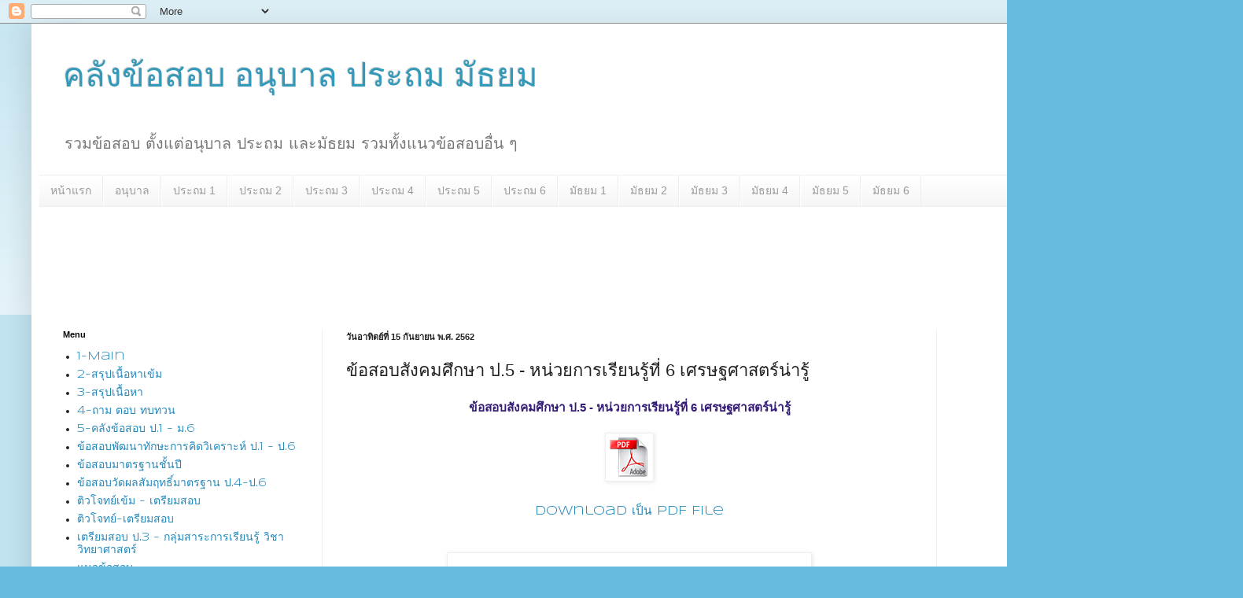

--- FILE ---
content_type: text/html; charset=UTF-8
request_url: https://mixtest-all.blogspot.com/2019/09/social-p5-test-6.html
body_size: 21545
content:
<!DOCTYPE html>
<html class='v2' dir='ltr' lang='th' xmlns='http://www.w3.org/1999/xhtml' xmlns:b='http://www.google.com/2005/gml/b' xmlns:data='http://www.google.com/2005/gml/data' xmlns:expr='http://www.google.com/2005/gml/expr'>
<head>
<link href='https://www.blogger.com/static/v1/widgets/335934321-css_bundle_v2.css' rel='stylesheet' type='text/css'/>
<meta content='width=1100' name='viewport'/>
<meta content='text/html; charset=UTF-8' http-equiv='Content-Type'/>
<meta content='blogger' name='generator'/>
<link href='https://mixtest-all.blogspot.com/favicon.ico' rel='icon' type='image/x-icon'/>
<link href='http://mixtest-all.blogspot.com/2019/09/social-p5-test-6.html' rel='canonical'/>
<link rel="alternate" type="application/atom+xml" title="คล&#3633;งข&#3657;อสอบ อน&#3640;บาล ประถม ม&#3633;ธยม - Atom" href="https://mixtest-all.blogspot.com/feeds/posts/default" />
<link rel="alternate" type="application/rss+xml" title="คล&#3633;งข&#3657;อสอบ อน&#3640;บาล ประถม ม&#3633;ธยม - RSS" href="https://mixtest-all.blogspot.com/feeds/posts/default?alt=rss" />
<link rel="service.post" type="application/atom+xml" title="คล&#3633;งข&#3657;อสอบ อน&#3640;บาล ประถม ม&#3633;ธยม - Atom" href="https://www.blogger.com/feeds/1277203825270956585/posts/default" />

<link rel="alternate" type="application/atom+xml" title="คล&#3633;งข&#3657;อสอบ อน&#3640;บาล ประถม ม&#3633;ธยม - Atom" href="https://mixtest-all.blogspot.com/feeds/7718905397718996008/comments/default" />
<!--Can't find substitution for tag [blog.ieCssRetrofitLinks]-->
<link href='https://blogger.googleusercontent.com/img/b/R29vZ2xl/AVvXsEhm_OlPVLKp9L4yLD9bB0Z9slIAzi0AU4xu-DxbXLs6DqqcFVQO-H2WAulXZoJFmeNpIb4ohUMUoUYKe3FOWq6Uu5nVZDgGTFy1iAC0QsJPogtS9LKNlD3h6iTWHnzR-6oTKo_DK2GU0bpX/s1600/pdf.gif' rel='image_src'/>
<meta content='http://mixtest-all.blogspot.com/2019/09/social-p5-test-6.html' property='og:url'/>
<meta content='ข้อสอบสังคมศึกษา ป.5 - หน่วยการเรียนรู้ที่ 6 เศรษฐศาสตร์น่ารู้' property='og:title'/>
<meta content='คลังข้อสอบ ประถม มัธยม' property='og:description'/>
<meta content='https://blogger.googleusercontent.com/img/b/R29vZ2xl/AVvXsEhm_OlPVLKp9L4yLD9bB0Z9slIAzi0AU4xu-DxbXLs6DqqcFVQO-H2WAulXZoJFmeNpIb4ohUMUoUYKe3FOWq6Uu5nVZDgGTFy1iAC0QsJPogtS9LKNlD3h6iTWHnzR-6oTKo_DK2GU0bpX/w1200-h630-p-k-no-nu/pdf.gif' property='og:image'/>
<meta content='รวมข้อสอบ ประถม มัธยม' name='keywords'/>
<meta content='คลังข้อสอบ ประถม มัธยม' name='description'/>
<meta content='ข้อสอบ แบบฝึกหัด' name='author'/>
<meta content='all' name='robots'/>
<title>คล&#3633;งข&#3657;อสอบ อน&#3640;บาล ประถม ม&#3633;ธยม: ข&#3657;อสอบส&#3633;งคมศ&#3638;กษา ป.5 - หน&#3656;วยการเร&#3637;ยนร&#3641;&#3657;ท&#3637;&#3656; 6 เศรษฐศาสตร&#3660;น&#3656;าร&#3641;&#3657;</title>
<style type='text/css'>@font-face{font-family:'Montserrat';font-style:normal;font-weight:400;font-display:swap;src:url(//fonts.gstatic.com/s/montserrat/v31/JTUHjIg1_i6t8kCHKm4532VJOt5-QNFgpCtr6Hw0aXp-p7K4KLjztg.woff2)format('woff2');unicode-range:U+0460-052F,U+1C80-1C8A,U+20B4,U+2DE0-2DFF,U+A640-A69F,U+FE2E-FE2F;}@font-face{font-family:'Montserrat';font-style:normal;font-weight:400;font-display:swap;src:url(//fonts.gstatic.com/s/montserrat/v31/JTUHjIg1_i6t8kCHKm4532VJOt5-QNFgpCtr6Hw9aXp-p7K4KLjztg.woff2)format('woff2');unicode-range:U+0301,U+0400-045F,U+0490-0491,U+04B0-04B1,U+2116;}@font-face{font-family:'Montserrat';font-style:normal;font-weight:400;font-display:swap;src:url(//fonts.gstatic.com/s/montserrat/v31/JTUHjIg1_i6t8kCHKm4532VJOt5-QNFgpCtr6Hw2aXp-p7K4KLjztg.woff2)format('woff2');unicode-range:U+0102-0103,U+0110-0111,U+0128-0129,U+0168-0169,U+01A0-01A1,U+01AF-01B0,U+0300-0301,U+0303-0304,U+0308-0309,U+0323,U+0329,U+1EA0-1EF9,U+20AB;}@font-face{font-family:'Montserrat';font-style:normal;font-weight:400;font-display:swap;src:url(//fonts.gstatic.com/s/montserrat/v31/JTUHjIg1_i6t8kCHKm4532VJOt5-QNFgpCtr6Hw3aXp-p7K4KLjztg.woff2)format('woff2');unicode-range:U+0100-02BA,U+02BD-02C5,U+02C7-02CC,U+02CE-02D7,U+02DD-02FF,U+0304,U+0308,U+0329,U+1D00-1DBF,U+1E00-1E9F,U+1EF2-1EFF,U+2020,U+20A0-20AB,U+20AD-20C0,U+2113,U+2C60-2C7F,U+A720-A7FF;}@font-face{font-family:'Montserrat';font-style:normal;font-weight:400;font-display:swap;src:url(//fonts.gstatic.com/s/montserrat/v31/JTUHjIg1_i6t8kCHKm4532VJOt5-QNFgpCtr6Hw5aXp-p7K4KLg.woff2)format('woff2');unicode-range:U+0000-00FF,U+0131,U+0152-0153,U+02BB-02BC,U+02C6,U+02DA,U+02DC,U+0304,U+0308,U+0329,U+2000-206F,U+20AC,U+2122,U+2191,U+2193,U+2212,U+2215,U+FEFF,U+FFFD;}@font-face{font-family:'Syncopate';font-style:normal;font-weight:400;font-display:swap;src:url(//fonts.gstatic.com/s/syncopate/v24/pe0sMIuPIYBCpEV5eFdCC_e_Kdxic2wp.woff2)format('woff2');unicode-range:U+0100-02BA,U+02BD-02C5,U+02C7-02CC,U+02CE-02D7,U+02DD-02FF,U+0304,U+0308,U+0329,U+1D00-1DBF,U+1E00-1E9F,U+1EF2-1EFF,U+2020,U+20A0-20AB,U+20AD-20C0,U+2113,U+2C60-2C7F,U+A720-A7FF;}@font-face{font-family:'Syncopate';font-style:normal;font-weight:400;font-display:swap;src:url(//fonts.gstatic.com/s/syncopate/v24/pe0sMIuPIYBCpEV5eFdCBfe_Kdxicw.woff2)format('woff2');unicode-range:U+0000-00FF,U+0131,U+0152-0153,U+02BB-02BC,U+02C6,U+02DA,U+02DC,U+0304,U+0308,U+0329,U+2000-206F,U+20AC,U+2122,U+2191,U+2193,U+2212,U+2215,U+FEFF,U+FFFD;}</style>
<style id='page-skin-1' type='text/css'><!--
/*
-----------------------------------------------
Blogger Template Style
Name:     Simple
Designer: Blogger
URL:      www.blogger.com
----------------------------------------------- */
/* Content
----------------------------------------------- */
body {
font: normal normal 14px Syncopate;
color: #222222;
background: #66bbdd none repeat scroll top left;
padding: 0 40px 40px 40px;
}
html body .region-inner {
min-width: 0;
max-width: 100%;
width: auto;
}
h2 {
font-size: 22px;
}
a:link {
text-decoration:none;
color: #2288bb;
}
a:visited {
text-decoration:none;
color: #888888;
}
a:hover {
text-decoration:underline;
color: #33aaff;
}
.body-fauxcolumn-outer .fauxcolumn-inner {
background: transparent url(https://resources.blogblog.com/blogblog/data/1kt/simple/body_gradient_tile_light.png) repeat scroll top left;
_background-image: none;
}
.body-fauxcolumn-outer .cap-top {
position: absolute;
z-index: 1;
height: 400px;
width: 100%;
}
.body-fauxcolumn-outer .cap-top .cap-left {
width: 100%;
background: transparent url(https://resources.blogblog.com/blogblog/data/1kt/simple/gradients_light.png) repeat-x scroll top left;
_background-image: none;
}
.content-outer {
-moz-box-shadow: 0 0 40px rgba(0, 0, 0, .15);
-webkit-box-shadow: 0 0 5px rgba(0, 0, 0, .15);
-goog-ms-box-shadow: 0 0 10px #333333;
box-shadow: 0 0 40px rgba(0, 0, 0, .15);
margin-bottom: 1px;
}
.content-inner {
padding: 10px 10px;
}
.content-inner {
background-color: #ffffff;
}
/* Header
----------------------------------------------- */
.header-outer {
background: transparent none repeat-x scroll 0 -400px;
_background-image: none;
}
.Header h1 {
font: normal normal 42px Montserrat;
color: #3399bb;
text-shadow: -1px -1px 1px rgba(0, 0, 0, .2);
}
.Header h1 a {
color: #3399bb;
}
.Header .description {
font-size: 140%;
color: #777777;
}
.header-inner .Header .titlewrapper {
padding: 22px 30px;
}
.header-inner .Header .descriptionwrapper {
padding: 0 30px;
}
/* Tabs
----------------------------------------------- */
.tabs-inner .section:first-child {
border-top: 1px solid #eeeeee;
}
.tabs-inner .section:first-child ul {
margin-top: -1px;
border-top: 1px solid #eeeeee;
border-left: 0 solid #eeeeee;
border-right: 0 solid #eeeeee;
}
.tabs-inner .widget ul {
background: #f5f5f5 url(https://resources.blogblog.com/blogblog/data/1kt/simple/gradients_light.png) repeat-x scroll 0 -800px;
_background-image: none;
border-bottom: 1px solid #eeeeee;
margin-top: 0;
margin-left: -30px;
margin-right: -30px;
}
.tabs-inner .widget li a {
display: inline-block;
padding: .6em 1em;
font: normal normal 14px Arial, Tahoma, Helvetica, FreeSans, sans-serif;
color: #999999;
border-left: 1px solid #ffffff;
border-right: 1px solid #eeeeee;
}
.tabs-inner .widget li:first-child a {
border-left: none;
}
.tabs-inner .widget li.selected a, .tabs-inner .widget li a:hover {
color: #000000;
background-color: #eeeeee;
text-decoration: none;
}
/* Columns
----------------------------------------------- */
.main-outer {
border-top: 0 solid #eeeeee;
}
.fauxcolumn-left-outer .fauxcolumn-inner {
border-right: 1px solid #eeeeee;
}
.fauxcolumn-right-outer .fauxcolumn-inner {
border-left: 1px solid #eeeeee;
}
/* Headings
----------------------------------------------- */
div.widget > h2,
div.widget h2.title {
margin: 0 0 1em 0;
font: normal bold 11px Arial, Tahoma, Helvetica, FreeSans, sans-serif;
color: #000000;
}
/* Widgets
----------------------------------------------- */
.widget .zippy {
color: #999999;
text-shadow: 2px 2px 1px rgba(0, 0, 0, .1);
}
.widget .popular-posts ul {
list-style: none;
}
/* Posts
----------------------------------------------- */
h2.date-header {
font: normal bold 11px Arial, Tahoma, Helvetica, FreeSans, sans-serif;
}
.date-header span {
background-color: transparent;
color: #222222;
padding: inherit;
letter-spacing: inherit;
margin: inherit;
}
.main-inner {
padding-top: 30px;
padding-bottom: 30px;
}
.main-inner .column-center-inner {
padding: 0 15px;
}
.main-inner .column-center-inner .section {
margin: 0 15px;
}
.post {
margin: 0 0 25px 0;
}
h3.post-title, .comments h4 {
font: normal normal 22px Arial, Tahoma, Helvetica, FreeSans, sans-serif;
margin: .75em 0 0;
}
.post-body {
font-size: 110%;
line-height: 1.4;
position: relative;
}
.post-body img, .post-body .tr-caption-container, .Profile img, .Image img,
.BlogList .item-thumbnail img {
padding: 2px;
background: #ffffff;
border: 1px solid #eeeeee;
-moz-box-shadow: 1px 1px 5px rgba(0, 0, 0, .1);
-webkit-box-shadow: 1px 1px 5px rgba(0, 0, 0, .1);
box-shadow: 1px 1px 5px rgba(0, 0, 0, .1);
}
.post-body img, .post-body .tr-caption-container {
padding: 5px;
}
.post-body .tr-caption-container {
color: #222222;
}
.post-body .tr-caption-container img {
padding: 0;
background: transparent;
border: none;
-moz-box-shadow: 0 0 0 rgba(0, 0, 0, .1);
-webkit-box-shadow: 0 0 0 rgba(0, 0, 0, .1);
box-shadow: 0 0 0 rgba(0, 0, 0, .1);
}
.post-header {
margin: 0 0 1.5em;
line-height: 1.6;
font-size: 90%;
}
.post-footer {
margin: 20px -2px 0;
padding: 5px 10px;
color: #666666;
background-color: #f9f9f9;
border-bottom: 1px solid #eeeeee;
line-height: 1.6;
font-size: 90%;
}
#comments .comment-author {
padding-top: 1.5em;
border-top: 1px solid #eeeeee;
background-position: 0 1.5em;
}
#comments .comment-author:first-child {
padding-top: 0;
border-top: none;
}
.avatar-image-container {
margin: .2em 0 0;
}
#comments .avatar-image-container img {
border: 1px solid #eeeeee;
}
/* Comments
----------------------------------------------- */
.comments .comments-content .icon.blog-author {
background-repeat: no-repeat;
background-image: url([data-uri]);
}
.comments .comments-content .loadmore a {
border-top: 1px solid #999999;
border-bottom: 1px solid #999999;
}
.comments .comment-thread.inline-thread {
background-color: #f9f9f9;
}
.comments .continue {
border-top: 2px solid #999999;
}
/* Accents
---------------------------------------------- */
.section-columns td.columns-cell {
border-left: 1px solid #eeeeee;
}
.blog-pager {
background: transparent none no-repeat scroll top center;
}
.blog-pager-older-link, .home-link,
.blog-pager-newer-link {
background-color: #ffffff;
padding: 5px;
}
.footer-outer {
border-top: 0 dashed #bbbbbb;
}
/* Mobile
----------------------------------------------- */
body.mobile  {
background-size: auto;
}
.mobile .body-fauxcolumn-outer {
background: transparent none repeat scroll top left;
}
.mobile .body-fauxcolumn-outer .cap-top {
background-size: 100% auto;
}
.mobile .content-outer {
-webkit-box-shadow: 0 0 3px rgba(0, 0, 0, .15);
box-shadow: 0 0 3px rgba(0, 0, 0, .15);
}
.mobile .tabs-inner .widget ul {
margin-left: 0;
margin-right: 0;
}
.mobile .post {
margin: 0;
}
.mobile .main-inner .column-center-inner .section {
margin: 0;
}
.mobile .date-header span {
padding: 0.1em 10px;
margin: 0 -10px;
}
.mobile h3.post-title {
margin: 0;
}
.mobile .blog-pager {
background: transparent none no-repeat scroll top center;
}
.mobile .footer-outer {
border-top: none;
}
.mobile .main-inner, .mobile .footer-inner {
background-color: #ffffff;
}
.mobile-index-contents {
color: #222222;
}
.mobile-link-button {
background-color: #2288bb;
}
.mobile-link-button a:link, .mobile-link-button a:visited {
color: #ffffff;
}
.mobile .tabs-inner .section:first-child {
border-top: none;
}
.mobile .tabs-inner .PageList .widget-content {
background-color: #eeeeee;
color: #000000;
border-top: 1px solid #eeeeee;
border-bottom: 1px solid #eeeeee;
}
.mobile .tabs-inner .PageList .widget-content .pagelist-arrow {
border-left: 1px solid #eeeeee;
}

--></style>
<style id='template-skin-1' type='text/css'><!--
body {
min-width: 1500px;
}
.content-outer, .content-fauxcolumn-outer, .region-inner {
min-width: 1500px;
max-width: 1500px;
_width: 1500px;
}
.main-inner .columns {
padding-left: 360px;
padding-right: 340px;
}
.main-inner .fauxcolumn-center-outer {
left: 360px;
right: 340px;
/* IE6 does not respect left and right together */
_width: expression(this.parentNode.offsetWidth -
parseInt("360px") -
parseInt("340px") + 'px');
}
.main-inner .fauxcolumn-left-outer {
width: 360px;
}
.main-inner .fauxcolumn-right-outer {
width: 340px;
}
.main-inner .column-left-outer {
width: 360px;
right: 100%;
margin-left: -360px;
}
.main-inner .column-right-outer {
width: 340px;
margin-right: -340px;
}
#layout {
min-width: 0;
}
#layout .content-outer {
min-width: 0;
width: 800px;
}
#layout .region-inner {
min-width: 0;
width: auto;
}
body#layout div.add_widget {
padding: 8px;
}
body#layout div.add_widget a {
margin-left: 32px;
}
--></style>
<link href='https://www.blogger.com/dyn-css/authorization.css?targetBlogID=1277203825270956585&amp;zx=cbe97b84-3c6f-4fe3-8a9d-5227aa6235ec' media='none' onload='if(media!=&#39;all&#39;)media=&#39;all&#39;' rel='stylesheet'/><noscript><link href='https://www.blogger.com/dyn-css/authorization.css?targetBlogID=1277203825270956585&amp;zx=cbe97b84-3c6f-4fe3-8a9d-5227aa6235ec' rel='stylesheet'/></noscript>
<meta name='google-adsense-platform-account' content='ca-host-pub-1556223355139109'/>
<meta name='google-adsense-platform-domain' content='blogspot.com'/>

<!-- data-ad-client=ca-pub-6427343599595224 -->

</head>
<body class='loading variant-pale'>
<div class='navbar section' id='navbar' name='แถบนำทาง'><div class='widget Navbar' data-version='1' id='Navbar1'><script type="text/javascript">
    function setAttributeOnload(object, attribute, val) {
      if(window.addEventListener) {
        window.addEventListener('load',
          function(){ object[attribute] = val; }, false);
      } else {
        window.attachEvent('onload', function(){ object[attribute] = val; });
      }
    }
  </script>
<div id="navbar-iframe-container"></div>
<script type="text/javascript" src="https://apis.google.com/js/platform.js"></script>
<script type="text/javascript">
      gapi.load("gapi.iframes:gapi.iframes.style.bubble", function() {
        if (gapi.iframes && gapi.iframes.getContext) {
          gapi.iframes.getContext().openChild({
              url: 'https://www.blogger.com/navbar/1277203825270956585?po\x3d7718905397718996008\x26origin\x3dhttps://mixtest-all.blogspot.com',
              where: document.getElementById("navbar-iframe-container"),
              id: "navbar-iframe"
          });
        }
      });
    </script><script type="text/javascript">
(function() {
var script = document.createElement('script');
script.type = 'text/javascript';
script.src = '//pagead2.googlesyndication.com/pagead/js/google_top_exp.js';
var head = document.getElementsByTagName('head')[0];
if (head) {
head.appendChild(script);
}})();
</script>
</div></div>
<div class='body-fauxcolumns'>
<div class='fauxcolumn-outer body-fauxcolumn-outer'>
<div class='cap-top'>
<div class='cap-left'></div>
<div class='cap-right'></div>
</div>
<div class='fauxborder-left'>
<div class='fauxborder-right'></div>
<div class='fauxcolumn-inner'>
</div>
</div>
<div class='cap-bottom'>
<div class='cap-left'></div>
<div class='cap-right'></div>
</div>
</div>
</div>
<div class='content'>
<div class='content-fauxcolumns'>
<div class='fauxcolumn-outer content-fauxcolumn-outer'>
<div class='cap-top'>
<div class='cap-left'></div>
<div class='cap-right'></div>
</div>
<div class='fauxborder-left'>
<div class='fauxborder-right'></div>
<div class='fauxcolumn-inner'>
</div>
</div>
<div class='cap-bottom'>
<div class='cap-left'></div>
<div class='cap-right'></div>
</div>
</div>
</div>
<div class='content-outer'>
<div class='content-cap-top cap-top'>
<div class='cap-left'></div>
<div class='cap-right'></div>
</div>
<div class='fauxborder-left content-fauxborder-left'>
<div class='fauxborder-right content-fauxborder-right'></div>
<div class='content-inner'>
<header>
<div class='header-outer'>
<div class='header-cap-top cap-top'>
<div class='cap-left'></div>
<div class='cap-right'></div>
</div>
<div class='fauxborder-left header-fauxborder-left'>
<div class='fauxborder-right header-fauxborder-right'></div>
<div class='region-inner header-inner'>
<div class='header section' id='header' name='ส่วนหัว'><div class='widget Header' data-version='1' id='Header1'>
<div id='header-inner'>
<div class='titlewrapper'>
<h1 class='title'>
<a href='https://mixtest-all.blogspot.com/'>
คล&#3633;งข&#3657;อสอบ อน&#3640;บาล ประถม ม&#3633;ธยม
</a>
</h1>
</div>
<div class='descriptionwrapper'>
<p class='description'><span>รวมข&#3657;อสอบ ต&#3633;&#3657;งแต&#3656;อน&#3640;บาล ประถม และม&#3633;ธยม รวมท&#3633;&#3657;งแนวข&#3657;อสอบอ&#3639;&#3656;น ๆ</span></p>
</div>
</div>
</div></div>
</div>
</div>
<div class='header-cap-bottom cap-bottom'>
<div class='cap-left'></div>
<div class='cap-right'></div>
</div>
</div>
</header>
<div class='tabs-outer'>
<div class='tabs-cap-top cap-top'>
<div class='cap-left'></div>
<div class='cap-right'></div>
</div>
<div class='fauxborder-left tabs-fauxborder-left'>
<div class='fauxborder-right tabs-fauxborder-right'></div>
<div class='region-inner tabs-inner'>
<div class='tabs section' id='crosscol' name='พาดทุกคอลัมน์'><div class='widget PageList' data-version='1' id='PageList1'>
<h2>หน&#3657;าเว&#3655;บ</h2>
<div class='widget-content'>
<ul>
<li>
<a href='https://mixtest-all.blogspot.com/'>หน&#3657;าแรก</a>
</li>
<li>
<a href='https://mixtest-all.blogspot.com/p/blog-page_24.html'>อน&#3640;บาล</a>
</li>
<li>
<a href='https://mixtest-all.blogspot.com/p/1.html'>ประถม 1</a>
</li>
<li>
<a href='https://mixtest-all.blogspot.com/p/2.html'>ประถม 2</a>
</li>
<li>
<a href='https://mixtest-all.blogspot.com/p/3.html'>ประถม 3</a>
</li>
<li>
<a href='https://mixtest-all.blogspot.com/p/4.html'>ประถม 4</a>
</li>
<li>
<a href='https://mixtest-all.blogspot.com/p/5.html'>ประถม 5</a>
</li>
<li>
<a href='https://mixtest-all.blogspot.com/p/6.html'>ประถม 6</a>
</li>
<li>
<a href='https://mixtest-all.blogspot.com/p/mattayom1.html'>ม&#3633;ธยม 1</a>
</li>
<li>
<a href='https://mixtest-all.blogspot.com/p/mattayom2.html'>ม&#3633;ธยม 2</a>
</li>
<li>
<a href='https://mixtest-all.blogspot.com/p/mattayom3.html'>ม&#3633;ธยม 3</a>
</li>
<li>
<a href='https://mixtest-all.blogspot.com/p/mattayom4.html'>ม&#3633;ธยม 4</a>
</li>
<li>
<a href='https://mixtest-all.blogspot.com/p/mattayom5.html'>ม&#3633;ธยม 5</a>
</li>
<li>
<a href='https://mixtest-all.blogspot.com/p/mattayom6.html'>ม&#3633;ธยม 6</a>
</li>
</ul>
<div class='clear'></div>
</div>
</div></div>
<div class='tabs section' id='crosscol-overflow' name='Cross-Column 2'><div class='widget AdSense' data-version='1' id='AdSense1'>
<div class='widget-content'>
<script async src="https://pagead2.googlesyndication.com/pagead/js/adsbygoogle.js?client=ca-pub-6427343599595224&host=ca-host-pub-1556223355139109" crossorigin="anonymous"></script>
<!-- mixtest-all_sidebar-left-1_AdSense1_970x90_as -->
<ins class="adsbygoogle"
     style="display:inline-block;width:970px;height:90px"
     data-ad-client="ca-pub-6427343599595224"
     data-ad-host="ca-host-pub-1556223355139109"
     data-ad-slot="2943341969"></ins>
<script>
(adsbygoogle = window.adsbygoogle || []).push({});
</script>
<div class='clear'></div>
</div>
</div></div>
</div>
</div>
<div class='tabs-cap-bottom cap-bottom'>
<div class='cap-left'></div>
<div class='cap-right'></div>
</div>
</div>
<div class='main-outer'>
<div class='main-cap-top cap-top'>
<div class='cap-left'></div>
<div class='cap-right'></div>
</div>
<div class='fauxborder-left main-fauxborder-left'>
<div class='fauxborder-right main-fauxborder-right'></div>
<div class='region-inner main-inner'>
<div class='columns fauxcolumns'>
<div class='fauxcolumn-outer fauxcolumn-center-outer'>
<div class='cap-top'>
<div class='cap-left'></div>
<div class='cap-right'></div>
</div>
<div class='fauxborder-left'>
<div class='fauxborder-right'></div>
<div class='fauxcolumn-inner'>
</div>
</div>
<div class='cap-bottom'>
<div class='cap-left'></div>
<div class='cap-right'></div>
</div>
</div>
<div class='fauxcolumn-outer fauxcolumn-left-outer'>
<div class='cap-top'>
<div class='cap-left'></div>
<div class='cap-right'></div>
</div>
<div class='fauxborder-left'>
<div class='fauxborder-right'></div>
<div class='fauxcolumn-inner'>
</div>
</div>
<div class='cap-bottom'>
<div class='cap-left'></div>
<div class='cap-right'></div>
</div>
</div>
<div class='fauxcolumn-outer fauxcolumn-right-outer'>
<div class='cap-top'>
<div class='cap-left'></div>
<div class='cap-right'></div>
</div>
<div class='fauxborder-left'>
<div class='fauxborder-right'></div>
<div class='fauxcolumn-inner'>
</div>
</div>
<div class='cap-bottom'>
<div class='cap-left'></div>
<div class='cap-right'></div>
</div>
</div>
<!-- corrects IE6 width calculation -->
<div class='columns-inner'>
<div class='column-center-outer'>
<div class='column-center-inner'>
<div class='main section' id='main' name='หมายเลขหลัก'><div class='widget Blog' data-version='1' id='Blog1'>
<div class='blog-posts hfeed'>

          <div class="date-outer">
        
<h2 class='date-header'><span>ว&#3633;นอาท&#3636;ตย&#3660;ท&#3637;&#3656; 15 ก&#3633;นยายน พ.ศ. 2562</span></h2>

          <div class="date-posts">
        
<div class='post-outer'>
<div class='post hentry uncustomized-post-template' itemprop='blogPost' itemscope='itemscope' itemtype='http://schema.org/BlogPosting'>
<meta content='https://blogger.googleusercontent.com/img/b/R29vZ2xl/AVvXsEhm_OlPVLKp9L4yLD9bB0Z9slIAzi0AU4xu-DxbXLs6DqqcFVQO-H2WAulXZoJFmeNpIb4ohUMUoUYKe3FOWq6Uu5nVZDgGTFy1iAC0QsJPogtS9LKNlD3h6iTWHnzR-6oTKo_DK2GU0bpX/s1600/pdf.gif' itemprop='image_url'/>
<meta content='1277203825270956585' itemprop='blogId'/>
<meta content='7718905397718996008' itemprop='postId'/>
<a name='7718905397718996008'></a>
<h3 class='post-title entry-title' itemprop='name'>
ข&#3657;อสอบส&#3633;งคมศ&#3638;กษา ป.5 - หน&#3656;วยการเร&#3637;ยนร&#3641;&#3657;ท&#3637;&#3656; 6 เศรษฐศาสตร&#3660;น&#3656;าร&#3641;&#3657;
</h3>
<div class='post-header'>
<div class='post-header-line-1'></div>
</div>
<div class='post-body entry-content' id='post-body-7718905397718996008' itemprop='description articleBody'>
<div class="separator" style="clear: both; text-align: center;">
<b style="color: #351c75; font-family: &quot;trebuchet ms&quot;, sans-serif; text-align: start;">ข&#3657;อสอบส&#3633;งคมศ&#3638;กษา ป.5 - หน&#3656;วยการเร&#3637;ยนร&#3641;&#3657;ท&#3637;&#3656; 6 เศรษฐศาสตร&#3660;น&#3656;าร&#3641;&#3657;</b></div>
<div class="separator" style="clear: both; text-align: center;">
<br /></div>
<div class="separator" style="clear: both; text-align: center;">
<span style="margin-left: 1em; margin-right: 1em;"><a href="https://drive.google.com/file/d/1wpTLz65EYZsFhLZ6Zo1rhJsJ4_cgp5l2/view?usp=sharing" target="_blank"><img border="0" data-original-height="50" data-original-width="50" src="https://blogger.googleusercontent.com/img/b/R29vZ2xl/AVvXsEhm_OlPVLKp9L4yLD9bB0Z9slIAzi0AU4xu-DxbXLs6DqqcFVQO-H2WAulXZoJFmeNpIb4ohUMUoUYKe3FOWq6Uu5nVZDgGTFy1iAC0QsJPogtS9LKNlD3h6iTWHnzR-6oTKo_DK2GU0bpX/s1600/pdf.gif" /></a></span></div>
<div class="separator" style="clear: both; text-align: center;">
<a href="https://drive.google.com/file/d/1wpTLz65EYZsFhLZ6Zo1rhJsJ4_cgp5l2/view?usp=sharing" target="_blank"><br /></a></div>
<div class="separator" style="clear: both; text-align: center;">
<a href="https://drive.google.com/file/d/1wpTLz65EYZsFhLZ6Zo1rhJsJ4_cgp5l2/view?usp=sharing" target="_blank">Download เป&#3655;น PDF File</a></div>
<div class="separator" style="clear: both; text-align: center;">
<br /></div>
<br />
<div class="separator" style="clear: both; text-align: center;">
<a href="https://blogger.googleusercontent.com/img/b/R29vZ2xl/AVvXsEgpuaUKfIQzwMZVVD3og4eVi7AcJCZtyQasdgs8NVr3b2vUIshWjlkB-0ZDsgysbcMVlgc7F5D8quONd6Dn69_30LA_nQLcghJvS51A4PBEyZWVublnpDsmq2GcrMDva6RU1ELZaz6VoK8N/s1600/%25E0%25B8%25AB%25E0%25B8%2599%25E0%25B9%2588%25E0%25B8%25A7%25E0%25B8%25A2%25E0%25B8%2597%25E0%25B8%25B5%25E0%25B9%2588+6+%25E0%25B9%2580%25E0%25B8%25A8%25E0%25B8%25A3%25E0%25B8%25A9%25E0%25B8%2590%25E0%25B8%25A8%25E0%25B8%25B2%25E0%25B8%25AA%25E0%25B8%2595%25E0%25B8%25A3%25E0%25B9%258C%25E0%25B8%2599%25E0%25B9%2588%25E0%25B8%25B2%25E0%25B8%25A3%25E0%25B8%25B9%25E0%25B9%25891.jpg" imageanchor="1" style="margin-left: 1em; margin-right: 1em;"><img border="0" data-original-height="1600" data-original-width="1132" height="640" src="https://blogger.googleusercontent.com/img/b/R29vZ2xl/AVvXsEgpuaUKfIQzwMZVVD3og4eVi7AcJCZtyQasdgs8NVr3b2vUIshWjlkB-0ZDsgysbcMVlgc7F5D8quONd6Dn69_30LA_nQLcghJvS51A4PBEyZWVublnpDsmq2GcrMDva6RU1ELZaz6VoK8N/s640/%25E0%25B8%25AB%25E0%25B8%2599%25E0%25B9%2588%25E0%25B8%25A7%25E0%25B8%25A2%25E0%25B8%2597%25E0%25B8%25B5%25E0%25B9%2588+6+%25E0%25B9%2580%25E0%25B8%25A8%25E0%25B8%25A3%25E0%25B8%25A9%25E0%25B8%2590%25E0%25B8%25A8%25E0%25B8%25B2%25E0%25B8%25AA%25E0%25B8%2595%25E0%25B8%25A3%25E0%25B9%258C%25E0%25B8%2599%25E0%25B9%2588%25E0%25B8%25B2%25E0%25B8%25A3%25E0%25B8%25B9%25E0%25B9%25891.jpg" width="452" /></a></div>
<br />
<div class="separator" style="clear: both; text-align: center;">
<a href="https://blogger.googleusercontent.com/img/b/R29vZ2xl/AVvXsEhrtsT8NsEaJIf_cw3LrM9Dk1WF-MOdhHGcdAEsNJpurE4W-3q9iu7RlkG7NLdCu3MANSeOtiDVWFgI_nR914bWLBJc9PFc8l7o0fS07k0-3P5-X6R7Cpo7twa3OEjguxw0EAiI6uWv1ElS/s1600/%25E0%25B8%25AB%25E0%25B8%2599%25E0%25B9%2588%25E0%25B8%25A7%25E0%25B8%25A2%25E0%25B8%2597%25E0%25B8%25B5%25E0%25B9%2588+6+%25E0%25B9%2580%25E0%25B8%25A8%25E0%25B8%25A3%25E0%25B8%25A9%25E0%25B8%2590%25E0%25B8%25A8%25E0%25B8%25B2%25E0%25B8%25AA%25E0%25B8%2595%25E0%25B8%25A3%25E0%25B9%258C%25E0%25B8%2599%25E0%25B9%2588%25E0%25B8%25B2%25E0%25B8%25A3%25E0%25B8%25B9%25E0%25B9%25892.jpg" imageanchor="1" style="margin-left: 1em; margin-right: 1em;"><img border="0" data-original-height="1600" data-original-width="1132" height="640" src="https://blogger.googleusercontent.com/img/b/R29vZ2xl/AVvXsEhrtsT8NsEaJIf_cw3LrM9Dk1WF-MOdhHGcdAEsNJpurE4W-3q9iu7RlkG7NLdCu3MANSeOtiDVWFgI_nR914bWLBJc9PFc8l7o0fS07k0-3P5-X6R7Cpo7twa3OEjguxw0EAiI6uWv1ElS/s640/%25E0%25B8%25AB%25E0%25B8%2599%25E0%25B9%2588%25E0%25B8%25A7%25E0%25B8%25A2%25E0%25B8%2597%25E0%25B8%25B5%25E0%25B9%2588+6+%25E0%25B9%2580%25E0%25B8%25A8%25E0%25B8%25A3%25E0%25B8%25A9%25E0%25B8%2590%25E0%25B8%25A8%25E0%25B8%25B2%25E0%25B8%25AA%25E0%25B8%2595%25E0%25B8%25A3%25E0%25B9%258C%25E0%25B8%2599%25E0%25B9%2588%25E0%25B8%25B2%25E0%25B8%25A3%25E0%25B8%25B9%25E0%25B9%25892.jpg" width="452" /></a></div>
<br />
<div class="separator" style="clear: both; text-align: center;">
<a href="https://blogger.googleusercontent.com/img/b/R29vZ2xl/AVvXsEi4c1FREo4kzejo0g7DKV7wTp-WEdwKAY54PB4CQCsy51QdpFW3AIc1mg7Yva6FE_ICSqMWMQlo8BaNQrf_C0LTFMZPTGoVloFco8JdL8OT0EFMJlLIzOrsk4D-S0T36LSrVJ2bbUA5vK21/s1600/%25E0%25B8%25AB%25E0%25B8%2599%25E0%25B9%2588%25E0%25B8%25A7%25E0%25B8%25A2%25E0%25B8%2597%25E0%25B8%25B5%25E0%25B9%2588+6+%25E0%25B9%2580%25E0%25B8%25A8%25E0%25B8%25A3%25E0%25B8%25A9%25E0%25B8%2590%25E0%25B8%25A8%25E0%25B8%25B2%25E0%25B8%25AA%25E0%25B8%2595%25E0%25B8%25A3%25E0%25B9%258C%25E0%25B8%2599%25E0%25B9%2588%25E0%25B8%25B2%25E0%25B8%25A3%25E0%25B8%25B9%25E0%25B9%25893.jpg" imageanchor="1" style="margin-left: 1em; margin-right: 1em;"><img border="0" data-original-height="1600" data-original-width="1132" height="640" src="https://blogger.googleusercontent.com/img/b/R29vZ2xl/AVvXsEi4c1FREo4kzejo0g7DKV7wTp-WEdwKAY54PB4CQCsy51QdpFW3AIc1mg7Yva6FE_ICSqMWMQlo8BaNQrf_C0LTFMZPTGoVloFco8JdL8OT0EFMJlLIzOrsk4D-S0T36LSrVJ2bbUA5vK21/s640/%25E0%25B8%25AB%25E0%25B8%2599%25E0%25B9%2588%25E0%25B8%25A7%25E0%25B8%25A2%25E0%25B8%2597%25E0%25B8%25B5%25E0%25B9%2588+6+%25E0%25B9%2580%25E0%25B8%25A8%25E0%25B8%25A3%25E0%25B8%25A9%25E0%25B8%2590%25E0%25B8%25A8%25E0%25B8%25B2%25E0%25B8%25AA%25E0%25B8%2595%25E0%25B8%25A3%25E0%25B9%258C%25E0%25B8%2599%25E0%25B9%2588%25E0%25B8%25B2%25E0%25B8%25A3%25E0%25B8%25B9%25E0%25B9%25893.jpg" width="452" /></a></div>
<div class="separator" style="clear: both; text-align: center;">
<br /></div>
<div style='clear: both;'></div>
</div>
<div class='post-footer'>
<div class='post-footer-line post-footer-line-1'>
<span class='post-author vcard'>
</span>
<span class='post-timestamp'>
ท&#3637;&#3656;
<meta content='http://mixtest-all.blogspot.com/2019/09/social-p5-test-6.html' itemprop='url'/>
<a class='timestamp-link' href='https://mixtest-all.blogspot.com/2019/09/social-p5-test-6.html' rel='bookmark' title='permanent link'><abbr class='published' itemprop='datePublished' title='2019-09-15T17:13:00-07:00'>ก&#3633;นยายน 15, 2562</abbr></a>
</span>
<span class='post-comment-link'>
</span>
<span class='post-icons'>
<span class='item-control blog-admin pid-233753006'>
<a href='https://www.blogger.com/post-edit.g?blogID=1277203825270956585&postID=7718905397718996008&from=pencil' title='แก้ไขบทความ'>
<img alt='' class='icon-action' height='18' src='https://resources.blogblog.com/img/icon18_edit_allbkg.gif' width='18'/>
</a>
</span>
</span>
<div class='post-share-buttons goog-inline-block'>
<a class='goog-inline-block share-button sb-email' href='https://www.blogger.com/share-post.g?blogID=1277203825270956585&postID=7718905397718996008&target=email' target='_blank' title='ส่งอีเมลข้อมูลนี้'><span class='share-button-link-text'>ส&#3656;งอ&#3637;เมลข&#3657;อม&#3641;ลน&#3637;&#3657;</span></a><a class='goog-inline-block share-button sb-blog' href='https://www.blogger.com/share-post.g?blogID=1277203825270956585&postID=7718905397718996008&target=blog' onclick='window.open(this.href, "_blank", "height=270,width=475"); return false;' target='_blank' title='BlogThis!'><span class='share-button-link-text'>BlogThis!</span></a><a class='goog-inline-block share-button sb-twitter' href='https://www.blogger.com/share-post.g?blogID=1277203825270956585&postID=7718905397718996008&target=twitter' target='_blank' title='แชร์ไปยัง X'><span class='share-button-link-text'>แชร&#3660;ไปย&#3633;ง X</span></a><a class='goog-inline-block share-button sb-facebook' href='https://www.blogger.com/share-post.g?blogID=1277203825270956585&postID=7718905397718996008&target=facebook' onclick='window.open(this.href, "_blank", "height=430,width=640"); return false;' target='_blank' title='แชร์ไปที่ Facebook'><span class='share-button-link-text'>แชร&#3660;ไปท&#3637;&#3656; Facebook</span></a><a class='goog-inline-block share-button sb-pinterest' href='https://www.blogger.com/share-post.g?blogID=1277203825270956585&postID=7718905397718996008&target=pinterest' target='_blank' title='แชร์ใน Pinterest'><span class='share-button-link-text'>แชร&#3660;ใน Pinterest</span></a>
</div>
</div>
<div class='post-footer-line post-footer-line-2'>
<span class='post-labels'>
ป&#3657;ายกำก&#3633;บ:
<a href='https://mixtest-all.blogspot.com/search/label/%E0%B8%82%E0%B9%89%E0%B8%AD%E0%B8%AA%E0%B8%AD%E0%B8%9A%20%E0%B8%9B.5' rel='tag'>ข&#3657;อสอบ ป.5</a>,
<a href='https://mixtest-all.blogspot.com/search/label/%E0%B8%82%E0%B9%89%E0%B8%AD%E0%B8%AA%E0%B8%AD%E0%B8%9A%20%E0%B8%AA%E0%B8%B1%E0%B8%87%E0%B8%84%E0%B8%A1%E0%B8%A8%E0%B8%B6%E0%B8%81%E0%B8%A9%E0%B8%B2%20%E0%B8%9B.5' rel='tag'>ข&#3657;อสอบ ส&#3633;งคมศ&#3638;กษา ป.5</a>
</span>
</div>
<div class='post-footer-line post-footer-line-3'>
<span class='post-location'>
</span>
</div>
</div>
</div>
<div class='comments' id='comments'>
<a name='comments'></a>
<h4>ไม&#3656;ม&#3637;ความค&#3636;ดเห&#3655;น:</h4>
<div id='Blog1_comments-block-wrapper'>
<dl class='avatar-comment-indent' id='comments-block'>
</dl>
</div>
<p class='comment-footer'>
<div class='comment-form'>
<a name='comment-form'></a>
<h4 id='comment-post-message'>แสดงความค&#3636;ดเห&#3655;น</h4>
<p>
</p>
<a href='https://www.blogger.com/comment/frame/1277203825270956585?po=7718905397718996008&hl=th&saa=85391&origin=https://mixtest-all.blogspot.com' id='comment-editor-src'></a>
<iframe allowtransparency='true' class='blogger-iframe-colorize blogger-comment-from-post' frameborder='0' height='410px' id='comment-editor' name='comment-editor' src='' width='100%'></iframe>
<script src='https://www.blogger.com/static/v1/jsbin/2830521187-comment_from_post_iframe.js' type='text/javascript'></script>
<script type='text/javascript'>
      BLOG_CMT_createIframe('https://www.blogger.com/rpc_relay.html');
    </script>
</div>
</p>
</div>
</div>

        </div></div>
      
</div>
<div class='blog-pager' id='blog-pager'>
<span id='blog-pager-newer-link'>
<a class='blog-pager-newer-link' href='https://mixtest-all.blogspot.com/2019/09/social-p5-test-7.html' id='Blog1_blog-pager-newer-link' title='บทความใหม่กว่า'>บทความใหม&#3656;กว&#3656;า</a>
</span>
<span id='blog-pager-older-link'>
<a class='blog-pager-older-link' href='https://mixtest-all.blogspot.com/2019/09/social-p5-test-5.html' id='Blog1_blog-pager-older-link' title='บทความที่เก่ากว่า'>บทความท&#3637;&#3656;เก&#3656;ากว&#3656;า</a>
</span>
<a class='home-link' href='https://mixtest-all.blogspot.com/'>หน&#3657;าแรก</a>
</div>
<div class='clear'></div>
<div class='post-feeds'>
<div class='feed-links'>
สม&#3633;ครสมาช&#3636;ก:
<a class='feed-link' href='https://mixtest-all.blogspot.com/feeds/7718905397718996008/comments/default' target='_blank' type='application/atom+xml'>ส&#3656;งความค&#3636;ดเห&#3655;น (Atom)</a>
</div>
</div>
</div><div class='widget FeaturedPost' data-version='1' id='FeaturedPost1'>
<div class='post-summary'>
<h3><a href='https://mixtest-all.blogspot.com/2017/12/main.html'>Main - หน&#3657;าหล&#3633;ก</a></h3>
<p>
***รวมแบบทดสอบ - แบบฝ&#3638;กห&#3633;ด*** *คล&#3633;งเน&#3639;&#3657;อหา ป.1 - ม.6* ป.5 เน&#3639;&#3657;อหาบทเร&#3637;ยน ว&#3636;ชาส&#3633;งคมศ&#3638;กษา ป.5 &#160; ป.6 เน&#3639;&#3657;อหาบทเร&#3637;ยน ว&#3636;ชาส&#3633;งคมศ&#3638;กษา ป.6 &#160; ม.456 ...
</p>
</div>
<style type='text/css'>
    .image {
      width: 100%;
    }
  </style>
<div class='clear'></div>
</div><div class='widget PopularPosts' data-version='1' id='PopularPosts1'>
<div class='widget-content popular-posts'>
<ul>
<li>
<div class='item-content'>
<div class='item-thumbnail'>
<a href='https://mixtest-all.blogspot.com/2020/03/social-p3-test-2.html' target='_blank'>
<img alt='' border='0' src='https://blogger.googleusercontent.com/img/b/R29vZ2xl/AVvXsEgqmyKuteXLsEmsfDQkvkBYQRD_M1oBvlTyHB7yVw42jDcOuvR4g9dzUEsDn73kAsrsSUBu4TPPJxyD36hWJdd_doQfOODeT12LO3GL4G-Wrm28-4iQ5YOqpqqFBXpR75L1X-I0lginl3Hm/w72-h72-p-k-no-nu/pdf.gif'/>
</a>
</div>
<div class='item-title'><a href='https://mixtest-all.blogspot.com/2020/03/social-p3-test-2.html'>แบบทดสอบท&#3657;ายบทเร&#3637;ยน - ว&#3636;ชาส&#3633;งคมศ&#3638;กษา ป.3 (ช&#3640;ดท&#3637;&#3656; 1) - บทท&#3637;&#3656; 2 ประเพณ&#3637;และว&#3633;ฒนธรรมไทย ว&#3636;ถ&#3637;ช&#3637;ว&#3636;ตของเรา</a></div>
<div class='item-snippet'> แบบทดสอบท&#3657;ายบทเร&#3637;ยน - ว&#3636;ชาส&#3633;งคมศ&#3638;กษา ป.3 (ช&#3640;ดท&#3637;&#3656; 1) - บทท&#3637;&#3656; 2 ประเพณ&#3637;และว&#3633;ฒนธรรมไทย ว&#3636;ถ&#3637;ช&#3637;ว&#3636;ตของเรา         Download PDF File              ...</div>
</div>
<div style='clear: both;'></div>
</li>
<li>
<div class='item-content'>
<div class='item-thumbnail'>
<a href='https://mixtest-all.blogspot.com/2019/12/science-p5-test-5.html' target='_blank'>
<img alt='' border='0' src='https://blogger.googleusercontent.com/img/b/R29vZ2xl/AVvXsEgCQDveirrOiZMDh0WLmMT0gkzfZ1NZHN-uZoi_P4lSozZ-E6wsbYklbR1xsfLVvyxH32RdPxCpTkh3F1YLkGwZxkMemWObvHQUxgY6bdaE5KHpJ-shbm5sC0AAM9xLZyucuwxRWreTuFgV/w72-h72-p-k-no-nu/1pdf.gif'/>
</a>
</div>
<div class='item-title'><a href='https://mixtest-all.blogspot.com/2019/12/science-p5-test-5.html'>รวมโจทย&#3660;ข&#3657;อสอบ - ว&#3636;ชาว&#3636;ทยาศาสตร&#3660; ป.5 - หน&#3656;วยการเร&#3637;ยนร&#3641;&#3657;ท&#3637;&#3656; 5 ปรากฏการณ&#3660;ของดวงดาว</a></div>
<div class='item-snippet'> รวมโจทย&#3660;ข&#3657;อสอบ - ว&#3636;ชาว&#3636;ทยาศาสตร&#3660; ป.5 - หน&#3656;วยการเร&#3637;ยนร&#3641;&#3657;ท&#3637;&#3656; 5 ปรากฏการณ&#3660;ของดวงดาว         Download PDF File                </div>
</div>
<div style='clear: both;'></div>
</li>
<li>
<div class='item-content'>
<div class='item-thumbnail'>
<a href='https://mixtest-all.blogspot.com/2019/05/math-p6-test-10.html' target='_blank'>
<img alt='' border='0' src='https://blogger.googleusercontent.com/img/b/R29vZ2xl/AVvXsEjjO6Xqyalqjb7mwpNpMnDKX3RPE5UhC4CSck6EKM-GJ0oaBwtlJAGHNF_ZdNlvbxLWjvhzxTX33Plz_oAryyYqe-b9-QuoZII0ExQ_CPhDz4bYai-fIC8_oPIWFNOYEQydeNtEwVP5X2c/w72-h72-p-k-no-nu/pdf.gif'/>
</a>
</div>
<div class='item-title'><a href='https://mixtest-all.blogspot.com/2019/05/math-p6-test-10.html'>ข&#3657;อสอบคณ&#3636;ตศาสตร&#3660; ป.6 - หน&#3656;วยการเร&#3637;ยนร&#3641;&#3657;ท&#3637;&#3656; 10 ร&#3641;ปวงกลม</a></div>
<div class='item-snippet'> ข&#3657;อสอบคณ&#3636;ตศาสตร&#3660; ป.6 - หน&#3656;วยการเร&#3637;ยนร&#3641;&#3657;ท&#3637;&#3656; 10 ร&#3641;ปวงกลม           Download เป&#3655;น PDF File            </div>
</div>
<div style='clear: both;'></div>
</li>
</ul>
<div class='clear'></div>
</div>
</div></div>
</div>
</div>
<div class='column-left-outer'>
<div class='column-left-inner'>
<aside>
<div class='sidebar section' id='sidebar-left-1'><div class='widget LinkList' data-version='1' id='LinkList1'>
<h2>Menu</h2>
<div class='widget-content'>
<ul>
<li><a href='https://mixtest-all.blogspot.com/2017/12/main.html'>1-Main</a></li>
<li><a href='https://mixtest-all.blogspot.com/p/read-p1-m6_4.html'>2-สร&#3640;ปเน&#3639;&#3657;อหาเข&#3657;ม</a></li>
<li><a href='https://mixtest-all.blogspot.com/p/read-p1-m6.html'>3-สร&#3640;ปเน&#3639;&#3657;อหา</a></li>
<li><a href='http://mixtest-all.blogspot.com/p/blog-page_21.html'>4-ถาม ตอบ ทบทวน</a></li>
<li><a href='https://mixtest-all.blogspot.com/p/prathom-mattayom-test.html'>5-คล&#3633;งข&#3657;อสอบ ป.1 - ม.6</a></li>
<li><a href='https://mixtest-all.blogspot.com/p/test-p1-p6.html'>ข&#3657;อสอบพ&#3633;ฒนาท&#3633;กษะการค&#3636;ดว&#3636;เคราะห&#3660; ป.1 - ป.6</a></li>
<li><a href='https://mixtest-all.blogspot.com/p/test-lastterm.html'>ข&#3657;อสอบมาตรฐานช&#3633;&#3657;นป&#3637; </a></li>
<li><a href='https://mixtest-all.blogspot.com/p/p4-p6-test.html'>ข&#3657;อสอบว&#3633;ดผลส&#3633;มฤทธ&#3636;&#3660;มาตรฐาน ป.4-ป.6</a></li>
<li><a href='https://mixtest-all.blogspot.com/p/test-p1-m6.html'>ต&#3636;วโจทย&#3660;เข&#3657;ม - เตร&#3637;ยมสอบ</a></li>
<li><a href='https://mixtest-all.blogspot.com/p/test-p1-p6_31.html'>ต&#3636;วโจทย&#3660;-เตร&#3637;ยมสอบ </a></li>
<li><a href='http://mixtest-all.blogspot.com/2014/10/pretest-prathom3-science.html'>เตร&#3637;ยมสอบ ป.3 - กล&#3640;&#3656;มสาระการเร&#3637;ยนร&#3641;&#3657; ว&#3636;ชาว&#3636;ทยาศาสตร&#3660;</a></li>
<li><a href='https://mixtest-all.blogspot.com/p/test-lastterm_11.html'>แนวข&#3657;อสอบ</a></li>
<li><a href='https://mixtest-all.blogspot.com/p/test-p6-m1-m3-to-m4.html'>แนวข&#3657;อสอบเข&#3657;า ม.1, และ ม.4</a></li>
<li><a href='https://mixtest-all.blogspot.com/p/test-lastterm-p1-m6.html'>แนวข&#3657;อสอบปลายป&#3637; ป.1 - ม.6</a></li>
<li><a href='https://mixtest-all.blogspot.com/p/o-net-p6-m3-m6.html'>แนวข&#3657;อสอบ O-Net ป.6 ม.3 ม.6</a></li>
<li><a href='https://mixtest-all.blogspot.com/p/pretest-posttest-p1-m6.html'>แบบทดสอบก&#3656;อนเร&#3637;ยน-หล&#3633;งเร&#3637;ยน </a></li>
<li><a href='https://mixtest-all.blogspot.com/p/p4-test.html'>แบบทดสอบท&#3657;ายบทเร&#3637;ยน </a></li>
<li><a href='https://mixtest-all.blogspot.com/p/test-lastterm-p3-m3.html'>แบบทดสอบอ&#3636;งมาตรฐานเน&#3657;นการค&#3636;ด ป.3-ม.6</a></li>
<li><a href='https://mixtest-all.blogspot.com/p/ex-letter.html'>ใบความร&#3641;&#3657;-ใบงาน ประจำบทเร&#3637;ยน</a></li>
<li><a href='https://mixtest-all.blogspot.com/p/blog-page.html'>รวมโจทย&#3660;ข&#3657;อสอบ</a></li>
<li><a href='https://mixtest-all.blogspot.com/p/blog-page_30.html'>รวมโจทย&#3660;แนวข&#3657;อสอบปลายภาค</a></li>
<li><a href='https://mixtest-all.blogspot.com/p/letter.html'>สร&#3640;ปเน&#3639;&#3657;อหาประจำบทเร&#3637;ยน</a></li>
</ul>
<div class='clear'></div>
</div>
</div><div class='widget AdSense' data-version='1' id='AdSense2'>
<div class='widget-content'>
<script type="text/javascript">
    google_ad_client = "ca-pub-6427343599595224";
    google_ad_host = "ca-host-pub-1556223355139109";
    google_ad_host_channel = "L0001";
    google_ad_slot = "4884156630";
    google_ad_width = 300;
    google_ad_height = 1050;
</script>
<!-- mixtest-all_sidebar-left-1_AdSense2_300x1050_as -->
<script type="text/javascript"
src="https://pagead2.googlesyndication.com/pagead/show_ads.js">
</script>
<div class='clear'></div>
</div>
</div></div>
</aside>
</div>
</div>
<div class='column-right-outer'>
<div class='column-right-inner'>
<aside>
<div class='sidebar section' id='sidebar-right-1'><div class='widget AdSense' data-version='1' id='AdSense3'>
<div class='widget-content'>
<script type="text/javascript">
    google_ad_client = "ca-pub-6427343599595224";
    google_ad_host = "ca-host-pub-1556223355139109";
    google_ad_host_channel = "L0001";
    google_ad_slot = "3458809844";
    google_ad_width = 160;
    google_ad_height = 600;
</script>
<!-- mixtest-all_sidebar-right-1_AdSense3_160x600_as -->
<script type="text/javascript"
src="https://pagead2.googlesyndication.com/pagead/show_ads.js">
</script>
<div class='clear'></div>
</div>
</div><div class='widget PopularPosts' data-version='1' id='PopularPosts2'>
<h2>บทความท&#3637;&#3656;ได&#3657;ร&#3633;บความน&#3636;ยม</h2>
<div class='widget-content popular-posts'>
<ul>
<li>
<div class='item-content'>
<div class='item-thumbnail'>
<a href='https://mixtest-all.blogspot.com/2019/12/science-p5-test-5.html' target='_blank'>
<img alt='' border='0' src='https://blogger.googleusercontent.com/img/b/R29vZ2xl/AVvXsEgCQDveirrOiZMDh0WLmMT0gkzfZ1NZHN-uZoi_P4lSozZ-E6wsbYklbR1xsfLVvyxH32RdPxCpTkh3F1YLkGwZxkMemWObvHQUxgY6bdaE5KHpJ-shbm5sC0AAM9xLZyucuwxRWreTuFgV/w72-h72-p-k-no-nu/1pdf.gif'/>
</a>
</div>
<div class='item-title'><a href='https://mixtest-all.blogspot.com/2019/12/science-p5-test-5.html'>รวมโจทย&#3660;ข&#3657;อสอบ - ว&#3636;ชาว&#3636;ทยาศาสตร&#3660; ป.5 - หน&#3656;วยการเร&#3637;ยนร&#3641;&#3657;ท&#3637;&#3656; 5 ปรากฏการณ&#3660;ของดวงดาว</a></div>
<div class='item-snippet'> รวมโจทย&#3660;ข&#3657;อสอบ - ว&#3636;ชาว&#3636;ทยาศาสตร&#3660; ป.5 - หน&#3656;วยการเร&#3637;ยนร&#3641;&#3657;ท&#3637;&#3656; 5 ปรากฏการณ&#3660;ของดวงดาว         Download PDF File                </div>
</div>
<div style='clear: both;'></div>
</li>
<li>
<div class='item-content'>
<div class='item-thumbnail'>
<a href='https://mixtest-all.blogspot.com/2019/03/math-p4-test-14.html' target='_blank'>
<img alt='' border='0' src='https://blogger.googleusercontent.com/img/b/R29vZ2xl/AVvXsEhtyoAbMrKhpMgr0_0AWiXUwYQ-mo_jmddhbIKMD9u43IeUzx8mBByKiMOT2luqzaV4BsVfSQblQ0M1nIGMGEgP5FHoATw0jvZ9T_yRL-Lj8X2nsGzIPaFxKhP2eoEDqD42kqoW1vWNvZM/w72-h72-p-k-no-nu/pdf.gif'/>
</a>
</div>
<div class='item-title'><a href='https://mixtest-all.blogspot.com/2019/03/math-p4-test-14.html'>ข&#3657;อสอบคณ&#3636;ตศาสตร&#3660; ป.4 - หน&#3656;วยการเร&#3637;ยนร&#3641;&#3657;ท&#3637;&#3656; 14 ทศน&#3636;ยม</a></div>
<div class='item-snippet'> ข&#3657;อสอบคณ&#3636;ตศาสตร&#3660; ป.4 - หน&#3656;วยการเร&#3637;ยนร&#3641;&#3657;ท&#3637;&#3656; 14 ทศน&#3636;ยม         Download เป&#3655;น PDF File          </div>
</div>
<div style='clear: both;'></div>
</li>
<li>
<div class='item-content'>
<div class='item-thumbnail'>
<a href='https://mixtest-all.blogspot.com/2019/05/math-p6-test-10.html' target='_blank'>
<img alt='' border='0' src='https://blogger.googleusercontent.com/img/b/R29vZ2xl/AVvXsEjjO6Xqyalqjb7mwpNpMnDKX3RPE5UhC4CSck6EKM-GJ0oaBwtlJAGHNF_ZdNlvbxLWjvhzxTX33Plz_oAryyYqe-b9-QuoZII0ExQ_CPhDz4bYai-fIC8_oPIWFNOYEQydeNtEwVP5X2c/w72-h72-p-k-no-nu/pdf.gif'/>
</a>
</div>
<div class='item-title'><a href='https://mixtest-all.blogspot.com/2019/05/math-p6-test-10.html'>ข&#3657;อสอบคณ&#3636;ตศาสตร&#3660; ป.6 - หน&#3656;วยการเร&#3637;ยนร&#3641;&#3657;ท&#3637;&#3656; 10 ร&#3641;ปวงกลม</a></div>
<div class='item-snippet'> ข&#3657;อสอบคณ&#3636;ตศาสตร&#3660; ป.6 - หน&#3656;วยการเร&#3637;ยนร&#3641;&#3657;ท&#3637;&#3656; 10 ร&#3641;ปวงกลม           Download เป&#3655;น PDF File            </div>
</div>
<div style='clear: both;'></div>
</li>
<li>
<div class='item-content'>
<div class='item-thumbnail'>
<a href='https://mixtest-all.blogspot.com/2019/03/math-p5-test-2.html' target='_blank'>
<img alt='' border='0' src='https://blogger.googleusercontent.com/img/b/R29vZ2xl/AVvXsEhh0OWkmy80gwy1_3HK1yreKQ-wO-6XedHh-jJSnr5sOIB3meDxsBuDjPDzILiPsaivAuzbloX9gwfnXNNPTue8q4aEPCKB68Re0p8YT8oFZCDdyNd4wynN7fUKc7mmOPmO5xSoh6mlMJU/w72-h72-p-k-no-nu/pdf.gif'/>
</a>
</div>
<div class='item-title'><a href='https://mixtest-all.blogspot.com/2019/03/math-p5-test-2.html'>ข&#3657;อสอบคณ&#3636;ตศาสตร&#3660; ป.5 - หน&#3656;วยการเร&#3637;ยนร&#3641;&#3657;ท&#3637;&#3656; 2 ม&#3640;มและเส&#3657;นขนาน</a></div>
<div class='item-snippet'> ข&#3657;อสอบคณ&#3636;ตศาสตร&#3660; ป.5 - หน&#3656;วยการเร&#3637;ยนร&#3641;&#3657;ท&#3637;&#3656; 2 ม&#3640;มและเส&#3657;นขนาน         Download เป&#3655;น PDF File            </div>
</div>
<div style='clear: both;'></div>
</li>
<li>
<div class='item-content'>
<div class='item-thumbnail'>
<a href='https://mixtest-all.blogspot.com/2019/12/science-p1-test-6.html' target='_blank'>
<img alt='' border='0' src='https://blogger.googleusercontent.com/img/b/R29vZ2xl/AVvXsEgVsPhZrmt4aA6HzYpJiqcC5Ol6fqTtdm74ACdkayjih4qt3K0VV10rwGFBW-m8_mLqDP-SErUsorUI4ZQWvBe0bE-IKGKb3w1r6phFczKe-HEILsdFMRpviyZK_VHo0MQlig8J2lnk2Ykz/w72-h72-p-k-no-nu/1pdf.gif'/>
</a>
</div>
<div class='item-title'><a href='https://mixtest-all.blogspot.com/2019/12/science-p1-test-6.html'>รวมโจทย&#3660;ข&#3657;อสอบ - ว&#3636;ชาว&#3636;ทยาศาสตร&#3660; ป.1 - หน&#3656;วยการเร&#3637;ยนร&#3641;&#3657;ท&#3637;&#3656; 6 เส&#3637;ยงในช&#3637;ว&#3636;ตประจำว&#3633;น</a></div>
<div class='item-snippet'> รวมโจทย&#3660;ข&#3657;อสอบ - ว&#3636;ชาว&#3636;ทยาศาสตร&#3660; ป.1 - หน&#3656;วยการเร&#3637;ยนร&#3641;&#3657;ท&#3637;&#3656; 6 เส&#3637;ยงในช&#3637;ว&#3636;ตประจำว&#3633;น         Download PDF File                </div>
</div>
<div style='clear: both;'></div>
</li>
<li>
<div class='item-content'>
<div class='item-thumbnail'>
<a href='https://mixtest-all.blogspot.com/2019/07/social-p3-test-8_18.html' target='_blank'>
<img alt='' border='0' src='https://blogger.googleusercontent.com/img/b/R29vZ2xl/AVvXsEgkpNNSEk9ihIbdt1Cpb-Mv5TI1yRSR6WLMuRVVsZ0ufcgb7XqT-TmABHUQNaDVoLSvSgt2SPf2_hiKUbpX4Sk4y_03jZ4Zdf7hz2MCMVTVbAJ5BVyyWiCvqkorwBR3o78nIF6vWL87NYeH/w72-h72-p-k-no-nu/pdf.gif'/>
</a>
</div>
<div class='item-title'><a href='https://mixtest-all.blogspot.com/2019/07/social-p3-test-8_18.html'>แบบทดสอบก&#3656;อนเร&#3637;ยน - หล&#3633;งเร&#3637;ยน ป.3 (ว&#3636;ชาส&#3633;งคมศ&#3638;กษา) - หน&#3656;วยการเร&#3637;ยนร&#3641;&#3657;ท&#3637;&#3656; 8 การวางแผนการใช&#3657;จ&#3656;ายเง&#3636;นของตนเอง</a></div>
<div class='item-snippet'> แบบทดสอบก&#3656;อนเร&#3637;ยน - หล&#3633;งเร&#3637;ยน ป.3 (ว&#3636;ชาส&#3633;งคมศ&#3638;กษา) - หน&#3656;วยการเร&#3637;ยนร&#3641;&#3657;ท&#3637;&#3656; 8 การวางแผนการใช&#3657;จ&#3656;ายเง&#3636;นของตนเอง         Download เป&#3655;น PDF File  ...</div>
</div>
<div style='clear: both;'></div>
</li>
<li>
<div class='item-content'>
<div class='item-thumbnail'>
<a href='https://mixtest-all.blogspot.com/2019/03/math-p3-test-8.html' target='_blank'>
<img alt='' border='0' src='https://blogger.googleusercontent.com/img/b/R29vZ2xl/AVvXsEjY093q7-MYX8LTxYfLqYwJIFCIPJajsAlg5CG426hmd7GMHC3cZ3vGwvEEqId_6f8KQkZiMU4XqhC8Nwhev8UAnUFQJABgjViCmV3w1g3EvYe_daqMm1BrWLN9qDxLPWVyq4vLvyu25mU/w72-h72-p-k-no-nu/pdf.gif'/>
</a>
</div>
<div class='item-title'><a href='https://mixtest-all.blogspot.com/2019/03/math-p3-test-8.html'>ข&#3657;อสอบคณ&#3636;ตศาสตร&#3660; ป.3 - หน&#3656;วยการเร&#3637;ยนร&#3641;&#3657;ท&#3637;&#3656; 8 การตวง</a></div>
<div class='item-snippet'> ข&#3657;อสอบคณ&#3636;ตศาสตร&#3660; ป.3 - หน&#3656;วยการเร&#3637;ยนร&#3641;&#3657;ท&#3637;&#3656; 8 การตวง         Download เป&#3655;น PDF File          </div>
</div>
<div style='clear: both;'></div>
</li>
<li>
<div class='item-content'>
<div class='item-thumbnail'>
<a href='https://mixtest-all.blogspot.com/2024/02/science-p6-test11.html' target='_blank'>
<img alt='' border='0' src='https://blogger.googleusercontent.com/img/b/R29vZ2xl/AVvXsEhBKZp2X-JyN3ulvi2ZIWdZi6CQWlD9zRkH3Iax_5IdsHUIzdYYEal4qkmCn0UhoqKD_1GY8thv3QS86kXFljUo1xZFvFBTJKn0KYpTTOw3I08BbKRqsOy8Rza8_Pg8WckPmxSxSkNVYJ6n/w72-h72-p-k-no-nu/1pdf.gif'/>
</a>
</div>
<div class='item-title'><a href='https://mixtest-all.blogspot.com/2024/02/science-p6-test11.html'>ข&#3657;อสอบ ว&#3636;ทยาศาสตร&#3660; ป.6 (ช&#3640;ดท&#3637;&#3656; 1) - หน&#3656;วยท&#3637;&#3656; 11 ธรณ&#3637;พ&#3636;บ&#3633;ต&#3636;ภ&#3633;ย</a></div>
<div class='item-snippet'>&#160;&#160; ข&#3657;อสอบ ว&#3636;ทยาศาสตร&#3660; ป.6&#160; (ช&#3640;ดท&#3637;&#3656; 1) - หน&#3656;วยท&#3637;&#3656; 11 ธรณ&#3637;พ&#3636;บ&#3633;ต&#3636;ภ&#3633;ย Download เป&#3655;น PDF File&#160; &#160;&#160; &#160; &#160;&#160; เฉลย ด&#3641;บน Youtube</div>
</div>
<div style='clear: both;'></div>
</li>
<li>
<div class='item-content'>
<div class='item-thumbnail'>
<a href='https://mixtest-all.blogspot.com/2019/03/math-p2-test-12.html' target='_blank'>
<img alt='' border='0' src='https://blogger.googleusercontent.com/img/b/R29vZ2xl/AVvXsEiyA64coO0unn3SBBpE2bAZQ_zEQoj09Ehf04B_t7UT2-a-MmcM_8zYJNo_6l35vhl2IbvH9YhNXHiTjO0zODRQNdgPv8kCfNctpJd3UM71xWe89pj4qRL6brU4WvK_966ltl11ay1nBQI/w72-h72-p-k-no-nu/pdf.gif'/>
</a>
</div>
<div class='item-title'><a href='https://mixtest-all.blogspot.com/2019/03/math-p2-test-12.html'>ข&#3657;อสอบคณ&#3636;ตศาสตร&#3660; ป.2 - หน&#3656;วยการเร&#3637;ยนร&#3641;&#3657;ท&#3637;&#3656; 12 ร&#3641;ปเรขาคณ&#3636;ต</a></div>
<div class='item-snippet'> ข&#3657;อสอบคณ&#3636;ตศาสตร&#3660; ป.2 - หน&#3656;วยการเร&#3637;ยนร&#3641;&#3657;ท&#3637;&#3656; 12 ร&#3641;ปเรขาคณ&#3636;ต         Download เป&#3655;น PDF File          </div>
</div>
<div style='clear: both;'></div>
</li>
<li>
<div class='item-content'>
<div class='item-thumbnail'>
<a href='https://mixtest-all.blogspot.com/2019/03/math-p4-test-3.html' target='_blank'>
<img alt='' border='0' src='https://blogger.googleusercontent.com/img/b/R29vZ2xl/AVvXsEilCXVLEwpm8V_5AgJ5xXECePDl8pSb6wZvdwP7Zpd4CKP6egFF9lWO57U30S7vnJLxl8tAtUalUDSz029eVsh_yDMkHxEYagF9a6HU-IhB4EZnoy1u0EPyIC92VUrd8BthCbDROV64Wjk/w72-h72-p-k-no-nu/pdf.gif'/>
</a>
</div>
<div class='item-title'><a href='https://mixtest-all.blogspot.com/2019/03/math-p4-test-3.html'>ข&#3657;อสอบคณ&#3636;ตศาสตร&#3660; ป.4 - หน&#3656;วยการเร&#3637;ยนร&#3641;&#3657;ท&#3637;&#3656; 3 เรขาคณ&#3636;ต</a></div>
<div class='item-snippet'> ข&#3657;อสอบคณ&#3636;ตศาสตร&#3660; ป.4 - หน&#3656;วยการเร&#3637;ยนร&#3641;&#3657;ท&#3637;&#3656; 3 เรขาคณ&#3636;ต         Download เป&#3655;น PDF File             </div>
</div>
<div style='clear: both;'></div>
</li>
</ul>
<div class='clear'></div>
</div>
</div><div class='widget BlogList' data-version='1' id='BlogList1'>
<h2 class='title'>รายการบล&#3655;อกของฉ&#3633;น</h2>
<div class='widget-content'>
<div class='blog-list-container' id='BlogList1_container'>
<ul id='BlogList1_blogs'>
<li style='display: block;'>
<div class='blog-icon'>
<img data-lateloadsrc='https://lh3.googleusercontent.com/blogger_img_proxy/AEn0k_skcywDlcizk1hRDeHJHsrHDJl6jFvAYZO5TpJHVjqt20hwNO3rp2EsZrc2Il4fHGib1N-6eoNcvKSovHTJzfBoVADvu0-Odd91L1nKnri-=s16-w16-h16' height='16' width='16'/>
</div>
<div class='blog-content'>
<div class='blog-title'>
<a href='http://exercise-exam.blogspot.com/' target='_blank'>
แบบทดสอบ - แบบฝ&#3638;กห&#3633;ด</a>
</div>
<div class='item-content'>
<span class='item-title'>
<a href='http://exercise-exam.blogspot.com/2026/01/kanngan-p3-test.html' target='_blank'>
*** ข&#3657;อสอบ (ปลายภาค) การงานอาช&#3637;พ และเทคโนโลย&#3637; ป.3***
</a>
</span>
</div>
</div>
<div style='clear: both;'></div>
</li>
<li style='display: block;'>
<div class='blog-icon'>
<img data-lateloadsrc='https://lh3.googleusercontent.com/blogger_img_proxy/AEn0k_tkW0UdSngARlZ3Es4XlNL2_2SsrMl0mlkTfn4hjW9nLd-TNbpYyMfnWzJyPrJB03OePbl45Ls76ro7JVqbZUn4nuybNoXOxmKEZ4Pa=s16-w16-h16' height='16' width='16'/>
</div>
<div class='blog-content'>
<div class='blog-title'>
<a href='http://ban-tutor.blogspot.com/' target='_blank'>
รวมข&#3657;อสอบ แบบฝ&#3638;กห&#3633;ด ใบงาน อน&#3640;บาล - ม.6</a>
</div>
<div class='item-content'>
<span class='item-title'>
<a href='http://ban-tutor.blogspot.com/2025/08/biology-lesson2_27.html' target='_blank'>
biology-lesson2
</a>
</span>
</div>
</div>
<div style='clear: both;'></div>
</li>
<li style='display: block;'>
<div class='blog-icon'>
<img data-lateloadsrc='https://lh3.googleusercontent.com/blogger_img_proxy/AEn0k_uNigV29C-PNPCjdBUgc6IUt6XT_B7gwwDmP7h2URjeH8zn7axb-3_cU-4HgYsTIMRBBcikz3ZqZPsAxTnYYdVv1PCUil6Ut3xs2Cq3ZpGc=s16-w16-h16' height='16' width='16'/>
</div>
<div class='blog-content'>
<div class='blog-title'>
<a href='http://study-athome.blogspot.com/' target='_blank'>
รวมแบบทดสอบ แบบฝ&#3638;กห&#3633;ด</a>
</div>
<div class='item-content'>
<span class='item-title'>
<a href='http://study-athome.blogspot.com/2025/08/biology-lesson27.html' target='_blank'>
biology-lesson27
</a>
</span>
</div>
</div>
<div style='clear: both;'></div>
</li>
<li style='display: block;'>
<div class='blog-icon'>
<img data-lateloadsrc='https://lh3.googleusercontent.com/blogger_img_proxy/AEn0k_uMXRKM9EAyCazFg13z_i9BhUy8bCySPUs5_tKdh3b_2rA7GuXSz8Ylnkb-6GfhjsMaYsGyktulm-NE3ubwhUlvjWfD4986sx_ADESr9MbIG8689g=s16-w16-h16' height='16' width='16'/>
</div>
<div class='blog-content'>
<div class='blog-title'>
<a href='http://prathom-mattayom.blogspot.com/' target='_blank'>
คล&#3633;งข&#3657;อสอบ ประถม - ม&#3633;ธยม</a>
</div>
<div class='item-content'>
<span class='item-title'>
<a href='http://prathom-mattayom.blogspot.com/2018/02/science-p2-key.html' target='_blank'>
ข&#3657;อสอบมาตรฐานช&#3633;&#3657;น ป.2 - ว&#3636;ชาว&#3636;ทยาศาสตร&#3660; (เฉลย)
</a>
</span>
</div>
</div>
<div style='clear: both;'></div>
</li>
</ul>
<div class='clear'></div>
</div>
</div>
</div><div class='widget BlogArchive' data-version='1' id='BlogArchive1'>
<h2>คล&#3633;งบทความของบล&#3655;อก</h2>
<div class='widget-content'>
<div id='ArchiveList'>
<div id='BlogArchive1_ArchiveList'>
<ul class='hierarchy'>
<li class='archivedate collapsed'>
<a class='toggle' href='javascript:void(0)'>
<span class='zippy'>

        &#9658;&#160;
      
</span>
</a>
<a class='post-count-link' href='https://mixtest-all.blogspot.com/2025/'>
2025
</a>
<span class='post-count' dir='ltr'>(102)</span>
<ul class='hierarchy'>
<li class='archivedate collapsed'>
<a class='toggle' href='javascript:void(0)'>
<span class='zippy'>

        &#9658;&#160;
      
</span>
</a>
<a class='post-count-link' href='https://mixtest-all.blogspot.com/2025/12/'>
ธ&#3633;นวาคม
</a>
<span class='post-count' dir='ltr'>(17)</span>
</li>
</ul>
<ul class='hierarchy'>
<li class='archivedate collapsed'>
<a class='toggle' href='javascript:void(0)'>
<span class='zippy'>

        &#9658;&#160;
      
</span>
</a>
<a class='post-count-link' href='https://mixtest-all.blogspot.com/2025/10/'>
ต&#3640;ลาคม
</a>
<span class='post-count' dir='ltr'>(12)</span>
</li>
</ul>
<ul class='hierarchy'>
<li class='archivedate collapsed'>
<a class='toggle' href='javascript:void(0)'>
<span class='zippy'>

        &#9658;&#160;
      
</span>
</a>
<a class='post-count-link' href='https://mixtest-all.blogspot.com/2025/09/'>
ก&#3633;นยายน
</a>
<span class='post-count' dir='ltr'>(8)</span>
</li>
</ul>
<ul class='hierarchy'>
<li class='archivedate collapsed'>
<a class='toggle' href='javascript:void(0)'>
<span class='zippy'>

        &#9658;&#160;
      
</span>
</a>
<a class='post-count-link' href='https://mixtest-all.blogspot.com/2025/08/'>
ส&#3636;งหาคม
</a>
<span class='post-count' dir='ltr'>(34)</span>
</li>
</ul>
<ul class='hierarchy'>
<li class='archivedate collapsed'>
<a class='toggle' href='javascript:void(0)'>
<span class='zippy'>

        &#9658;&#160;
      
</span>
</a>
<a class='post-count-link' href='https://mixtest-all.blogspot.com/2025/06/'>
ม&#3636;ถ&#3640;นายน
</a>
<span class='post-count' dir='ltr'>(1)</span>
</li>
</ul>
<ul class='hierarchy'>
<li class='archivedate collapsed'>
<a class='toggle' href='javascript:void(0)'>
<span class='zippy'>

        &#9658;&#160;
      
</span>
</a>
<a class='post-count-link' href='https://mixtest-all.blogspot.com/2025/05/'>
พฤษภาคม
</a>
<span class='post-count' dir='ltr'>(6)</span>
</li>
</ul>
<ul class='hierarchy'>
<li class='archivedate collapsed'>
<a class='toggle' href='javascript:void(0)'>
<span class='zippy'>

        &#9658;&#160;
      
</span>
</a>
<a class='post-count-link' href='https://mixtest-all.blogspot.com/2025/02/'>
ก&#3640;มภาพ&#3633;นธ&#3660;
</a>
<span class='post-count' dir='ltr'>(24)</span>
</li>
</ul>
</li>
</ul>
<ul class='hierarchy'>
<li class='archivedate collapsed'>
<a class='toggle' href='javascript:void(0)'>
<span class='zippy'>

        &#9658;&#160;
      
</span>
</a>
<a class='post-count-link' href='https://mixtest-all.blogspot.com/2024/'>
2024
</a>
<span class='post-count' dir='ltr'>(550)</span>
<ul class='hierarchy'>
<li class='archivedate collapsed'>
<a class='toggle' href='javascript:void(0)'>
<span class='zippy'>

        &#9658;&#160;
      
</span>
</a>
<a class='post-count-link' href='https://mixtest-all.blogspot.com/2024/03/'>
ม&#3637;นาคม
</a>
<span class='post-count' dir='ltr'>(43)</span>
</li>
</ul>
<ul class='hierarchy'>
<li class='archivedate collapsed'>
<a class='toggle' href='javascript:void(0)'>
<span class='zippy'>

        &#9658;&#160;
      
</span>
</a>
<a class='post-count-link' href='https://mixtest-all.blogspot.com/2024/02/'>
ก&#3640;มภาพ&#3633;นธ&#3660;
</a>
<span class='post-count' dir='ltr'>(382)</span>
</li>
</ul>
<ul class='hierarchy'>
<li class='archivedate collapsed'>
<a class='toggle' href='javascript:void(0)'>
<span class='zippy'>

        &#9658;&#160;
      
</span>
</a>
<a class='post-count-link' href='https://mixtest-all.blogspot.com/2024/01/'>
มกราคม
</a>
<span class='post-count' dir='ltr'>(125)</span>
</li>
</ul>
</li>
</ul>
<ul class='hierarchy'>
<li class='archivedate collapsed'>
<a class='toggle' href='javascript:void(0)'>
<span class='zippy'>

        &#9658;&#160;
      
</span>
</a>
<a class='post-count-link' href='https://mixtest-all.blogspot.com/2023/'>
2023
</a>
<span class='post-count' dir='ltr'>(505)</span>
<ul class='hierarchy'>
<li class='archivedate collapsed'>
<a class='toggle' href='javascript:void(0)'>
<span class='zippy'>

        &#9658;&#160;
      
</span>
</a>
<a class='post-count-link' href='https://mixtest-all.blogspot.com/2023/12/'>
ธ&#3633;นวาคม
</a>
<span class='post-count' dir='ltr'>(13)</span>
</li>
</ul>
<ul class='hierarchy'>
<li class='archivedate collapsed'>
<a class='toggle' href='javascript:void(0)'>
<span class='zippy'>

        &#9658;&#160;
      
</span>
</a>
<a class='post-count-link' href='https://mixtest-all.blogspot.com/2023/11/'>
พฤศจ&#3636;กายน
</a>
<span class='post-count' dir='ltr'>(92)</span>
</li>
</ul>
<ul class='hierarchy'>
<li class='archivedate collapsed'>
<a class='toggle' href='javascript:void(0)'>
<span class='zippy'>

        &#9658;&#160;
      
</span>
</a>
<a class='post-count-link' href='https://mixtest-all.blogspot.com/2023/08/'>
ส&#3636;งหาคม
</a>
<span class='post-count' dir='ltr'>(124)</span>
</li>
</ul>
<ul class='hierarchy'>
<li class='archivedate collapsed'>
<a class='toggle' href='javascript:void(0)'>
<span class='zippy'>

        &#9658;&#160;
      
</span>
</a>
<a class='post-count-link' href='https://mixtest-all.blogspot.com/2023/07/'>
กรกฎาคม
</a>
<span class='post-count' dir='ltr'>(52)</span>
</li>
</ul>
<ul class='hierarchy'>
<li class='archivedate collapsed'>
<a class='toggle' href='javascript:void(0)'>
<span class='zippy'>

        &#9658;&#160;
      
</span>
</a>
<a class='post-count-link' href='https://mixtest-all.blogspot.com/2023/06/'>
ม&#3636;ถ&#3640;นายน
</a>
<span class='post-count' dir='ltr'>(4)</span>
</li>
</ul>
<ul class='hierarchy'>
<li class='archivedate collapsed'>
<a class='toggle' href='javascript:void(0)'>
<span class='zippy'>

        &#9658;&#160;
      
</span>
</a>
<a class='post-count-link' href='https://mixtest-all.blogspot.com/2023/05/'>
พฤษภาคม
</a>
<span class='post-count' dir='ltr'>(2)</span>
</li>
</ul>
<ul class='hierarchy'>
<li class='archivedate collapsed'>
<a class='toggle' href='javascript:void(0)'>
<span class='zippy'>

        &#9658;&#160;
      
</span>
</a>
<a class='post-count-link' href='https://mixtest-all.blogspot.com/2023/03/'>
ม&#3637;นาคม
</a>
<span class='post-count' dir='ltr'>(216)</span>
</li>
</ul>
<ul class='hierarchy'>
<li class='archivedate collapsed'>
<a class='toggle' href='javascript:void(0)'>
<span class='zippy'>

        &#9658;&#160;
      
</span>
</a>
<a class='post-count-link' href='https://mixtest-all.blogspot.com/2023/02/'>
ก&#3640;มภาพ&#3633;นธ&#3660;
</a>
<span class='post-count' dir='ltr'>(2)</span>
</li>
</ul>
</li>
</ul>
<ul class='hierarchy'>
<li class='archivedate collapsed'>
<a class='toggle' href='javascript:void(0)'>
<span class='zippy'>

        &#9658;&#160;
      
</span>
</a>
<a class='post-count-link' href='https://mixtest-all.blogspot.com/2022/'>
2022
</a>
<span class='post-count' dir='ltr'>(76)</span>
<ul class='hierarchy'>
<li class='archivedate collapsed'>
<a class='toggle' href='javascript:void(0)'>
<span class='zippy'>

        &#9658;&#160;
      
</span>
</a>
<a class='post-count-link' href='https://mixtest-all.blogspot.com/2022/11/'>
พฤศจ&#3636;กายน
</a>
<span class='post-count' dir='ltr'>(13)</span>
</li>
</ul>
<ul class='hierarchy'>
<li class='archivedate collapsed'>
<a class='toggle' href='javascript:void(0)'>
<span class='zippy'>

        &#9658;&#160;
      
</span>
</a>
<a class='post-count-link' href='https://mixtest-all.blogspot.com/2022/10/'>
ต&#3640;ลาคม
</a>
<span class='post-count' dir='ltr'>(30)</span>
</li>
</ul>
<ul class='hierarchy'>
<li class='archivedate collapsed'>
<a class='toggle' href='javascript:void(0)'>
<span class='zippy'>

        &#9658;&#160;
      
</span>
</a>
<a class='post-count-link' href='https://mixtest-all.blogspot.com/2022/09/'>
ก&#3633;นยายน
</a>
<span class='post-count' dir='ltr'>(27)</span>
</li>
</ul>
<ul class='hierarchy'>
<li class='archivedate collapsed'>
<a class='toggle' href='javascript:void(0)'>
<span class='zippy'>

        &#9658;&#160;
      
</span>
</a>
<a class='post-count-link' href='https://mixtest-all.blogspot.com/2022/06/'>
ม&#3636;ถ&#3640;นายน
</a>
<span class='post-count' dir='ltr'>(6)</span>
</li>
</ul>
</li>
</ul>
<ul class='hierarchy'>
<li class='archivedate collapsed'>
<a class='toggle' href='javascript:void(0)'>
<span class='zippy'>

        &#9658;&#160;
      
</span>
</a>
<a class='post-count-link' href='https://mixtest-all.blogspot.com/2021/'>
2021
</a>
<span class='post-count' dir='ltr'>(8)</span>
<ul class='hierarchy'>
<li class='archivedate collapsed'>
<a class='toggle' href='javascript:void(0)'>
<span class='zippy'>

        &#9658;&#160;
      
</span>
</a>
<a class='post-count-link' href='https://mixtest-all.blogspot.com/2021/04/'>
เมษายน
</a>
<span class='post-count' dir='ltr'>(8)</span>
</li>
</ul>
</li>
</ul>
<ul class='hierarchy'>
<li class='archivedate collapsed'>
<a class='toggle' href='javascript:void(0)'>
<span class='zippy'>

        &#9658;&#160;
      
</span>
</a>
<a class='post-count-link' href='https://mixtest-all.blogspot.com/2020/'>
2020
</a>
<span class='post-count' dir='ltr'>(782)</span>
<ul class='hierarchy'>
<li class='archivedate collapsed'>
<a class='toggle' href='javascript:void(0)'>
<span class='zippy'>

        &#9658;&#160;
      
</span>
</a>
<a class='post-count-link' href='https://mixtest-all.blogspot.com/2020/10/'>
ต&#3640;ลาคม
</a>
<span class='post-count' dir='ltr'>(145)</span>
</li>
</ul>
<ul class='hierarchy'>
<li class='archivedate collapsed'>
<a class='toggle' href='javascript:void(0)'>
<span class='zippy'>

        &#9658;&#160;
      
</span>
</a>
<a class='post-count-link' href='https://mixtest-all.blogspot.com/2020/09/'>
ก&#3633;นยายน
</a>
<span class='post-count' dir='ltr'>(31)</span>
</li>
</ul>
<ul class='hierarchy'>
<li class='archivedate collapsed'>
<a class='toggle' href='javascript:void(0)'>
<span class='zippy'>

        &#9658;&#160;
      
</span>
</a>
<a class='post-count-link' href='https://mixtest-all.blogspot.com/2020/08/'>
ส&#3636;งหาคม
</a>
<span class='post-count' dir='ltr'>(94)</span>
</li>
</ul>
<ul class='hierarchy'>
<li class='archivedate collapsed'>
<a class='toggle' href='javascript:void(0)'>
<span class='zippy'>

        &#9658;&#160;
      
</span>
</a>
<a class='post-count-link' href='https://mixtest-all.blogspot.com/2020/07/'>
กรกฎาคม
</a>
<span class='post-count' dir='ltr'>(59)</span>
</li>
</ul>
<ul class='hierarchy'>
<li class='archivedate collapsed'>
<a class='toggle' href='javascript:void(0)'>
<span class='zippy'>

        &#9658;&#160;
      
</span>
</a>
<a class='post-count-link' href='https://mixtest-all.blogspot.com/2020/06/'>
ม&#3636;ถ&#3640;นายน
</a>
<span class='post-count' dir='ltr'>(21)</span>
</li>
</ul>
<ul class='hierarchy'>
<li class='archivedate collapsed'>
<a class='toggle' href='javascript:void(0)'>
<span class='zippy'>

        &#9658;&#160;
      
</span>
</a>
<a class='post-count-link' href='https://mixtest-all.blogspot.com/2020/05/'>
พฤษภาคม
</a>
<span class='post-count' dir='ltr'>(20)</span>
</li>
</ul>
<ul class='hierarchy'>
<li class='archivedate collapsed'>
<a class='toggle' href='javascript:void(0)'>
<span class='zippy'>

        &#9658;&#160;
      
</span>
</a>
<a class='post-count-link' href='https://mixtest-all.blogspot.com/2020/04/'>
เมษายน
</a>
<span class='post-count' dir='ltr'>(157)</span>
</li>
</ul>
<ul class='hierarchy'>
<li class='archivedate collapsed'>
<a class='toggle' href='javascript:void(0)'>
<span class='zippy'>

        &#9658;&#160;
      
</span>
</a>
<a class='post-count-link' href='https://mixtest-all.blogspot.com/2020/03/'>
ม&#3637;นาคม
</a>
<span class='post-count' dir='ltr'>(174)</span>
</li>
</ul>
<ul class='hierarchy'>
<li class='archivedate collapsed'>
<a class='toggle' href='javascript:void(0)'>
<span class='zippy'>

        &#9658;&#160;
      
</span>
</a>
<a class='post-count-link' href='https://mixtest-all.blogspot.com/2020/02/'>
ก&#3640;มภาพ&#3633;นธ&#3660;
</a>
<span class='post-count' dir='ltr'>(36)</span>
</li>
</ul>
<ul class='hierarchy'>
<li class='archivedate collapsed'>
<a class='toggle' href='javascript:void(0)'>
<span class='zippy'>

        &#9658;&#160;
      
</span>
</a>
<a class='post-count-link' href='https://mixtest-all.blogspot.com/2020/01/'>
มกราคม
</a>
<span class='post-count' dir='ltr'>(45)</span>
</li>
</ul>
</li>
</ul>
<ul class='hierarchy'>
<li class='archivedate expanded'>
<a class='toggle' href='javascript:void(0)'>
<span class='zippy toggle-open'>

        &#9660;&#160;
      
</span>
</a>
<a class='post-count-link' href='https://mixtest-all.blogspot.com/2019/'>
2019
</a>
<span class='post-count' dir='ltr'>(2107)</span>
<ul class='hierarchy'>
<li class='archivedate collapsed'>
<a class='toggle' href='javascript:void(0)'>
<span class='zippy'>

        &#9658;&#160;
      
</span>
</a>
<a class='post-count-link' href='https://mixtest-all.blogspot.com/2019/12/'>
ธ&#3633;นวาคม
</a>
<span class='post-count' dir='ltr'>(68)</span>
</li>
</ul>
<ul class='hierarchy'>
<li class='archivedate collapsed'>
<a class='toggle' href='javascript:void(0)'>
<span class='zippy'>

        &#9658;&#160;
      
</span>
</a>
<a class='post-count-link' href='https://mixtest-all.blogspot.com/2019/11/'>
พฤศจ&#3636;กายน
</a>
<span class='post-count' dir='ltr'>(71)</span>
</li>
</ul>
<ul class='hierarchy'>
<li class='archivedate collapsed'>
<a class='toggle' href='javascript:void(0)'>
<span class='zippy'>

        &#9658;&#160;
      
</span>
</a>
<a class='post-count-link' href='https://mixtest-all.blogspot.com/2019/10/'>
ต&#3640;ลาคม
</a>
<span class='post-count' dir='ltr'>(159)</span>
</li>
</ul>
<ul class='hierarchy'>
<li class='archivedate expanded'>
<a class='toggle' href='javascript:void(0)'>
<span class='zippy toggle-open'>

        &#9660;&#160;
      
</span>
</a>
<a class='post-count-link' href='https://mixtest-all.blogspot.com/2019/09/'>
ก&#3633;นยายน
</a>
<span class='post-count' dir='ltr'>(141)</span>
<ul class='posts'>
<li><a href='https://mixtest-all.blogspot.com/2019/09/health-p2-test.html'>***ข&#3657;อสอบ ส&#3640;ขศ&#3638;กษา และพลศ&#3638;กษา ป.2***</a></li>
<li><a href='https://mixtest-all.blogspot.com/2019/09/health-p2-test-9.html'>ข&#3657;อสอบ ส&#3640;ขศ&#3638;กษา และพลศ&#3638;กษา ป.2 - หน&#3656;วยการเร&#3637;ยนร&#3641;&#3657;ท...</a></li>
<li><a href='https://mixtest-all.blogspot.com/2019/09/health-p2-test-8.html'>ข&#3657;อสอบ ส&#3640;ขศ&#3638;กษา และพลศ&#3638;กษา ป.2 - หน&#3656;วยการเร&#3637;ยนร&#3641;&#3657;ท...</a></li>
<li><a href='https://mixtest-all.blogspot.com/2019/09/health-p2-test-7.html'>ข&#3657;อสอบ ส&#3640;ขศ&#3638;กษา และพลศ&#3638;กษา ป.2 - หน&#3656;วยการเร&#3637;ยนร&#3641;&#3657;ท...</a></li>
<li><a href='https://mixtest-all.blogspot.com/2019/09/health-p2-test-6.html'>ข&#3657;อสอบ ส&#3640;ขศ&#3638;กษา และพลศ&#3638;กษา ป.2 - หน&#3656;วยการเร&#3637;ยนร&#3641;&#3657;ท...</a></li>
<li><a href='https://mixtest-all.blogspot.com/2019/09/health-p2-test-5.html'>ข&#3657;อสอบ ส&#3640;ขศ&#3638;กษา และพลศ&#3638;กษา ป.2 - หน&#3656;วยการเร&#3637;ยนร&#3641;&#3657;ท...</a></li>
<li><a href='https://mixtest-all.blogspot.com/2019/09/health-p2-test-4.html'>ข&#3657;อสอบ ส&#3640;ขศ&#3638;กษา และพลศ&#3638;กษา ป.2 - หน&#3656;วยการเร&#3637;ยนร&#3641;&#3657;ท...</a></li>
<li><a href='https://mixtest-all.blogspot.com/2019/09/health-p2-test-3.html'>ข&#3657;อสอบ ส&#3640;ขศ&#3638;กษา และพลศ&#3638;กษา ป.2 - หน&#3656;วยการเร&#3637;ยนร&#3641;&#3657;ท...</a></li>
<li><a href='https://mixtest-all.blogspot.com/2019/09/health-p2-test-2.html'>ข&#3657;อสอบ ส&#3640;ขศ&#3638;กษา และพลศ&#3638;กษา ป.2 - หน&#3656;วยการเร&#3637;ยนร&#3641;&#3657;ท...</a></li>
<li><a href='https://mixtest-all.blogspot.com/2019/09/health-p2-test-1.html'>ข&#3657;อสอบ ส&#3640;ขศ&#3638;กษา และพลศ&#3638;กษา ป.2 - หน&#3656;วยการเร&#3637;ยนร&#3641;&#3657;ท...</a></li>
<li><a href='https://mixtest-all.blogspot.com/2019/09/health-p1-test.html'>***ข&#3657;อสอบ ส&#3640;ขศ&#3638;กษา และพลศ&#3638;กษา ป.1***</a></li>
<li><a href='https://mixtest-all.blogspot.com/2019/09/health-p1-test-8.html'>ข&#3657;อสอบ ส&#3640;ขศ&#3638;กษา และพลศ&#3638;กษา ป.1 - หน&#3656;วยการเร&#3637;ยนร&#3641;&#3657;ท...</a></li>
<li><a href='https://mixtest-all.blogspot.com/2019/09/health-p1-test-7.html'>ข&#3657;อสอบ ส&#3640;ขศ&#3638;กษา และพลศ&#3638;กษา ป.1 - หน&#3656;วยการเร&#3637;ยนร&#3641;&#3657;ท...</a></li>
<li><a href='https://mixtest-all.blogspot.com/2019/09/health-p1-test-6.html'>ข&#3657;อสอบ ส&#3640;ขศ&#3638;กษา และพลศ&#3638;กษา ป.1 - หน&#3656;วยการเร&#3637;ยนร&#3641;&#3657;ท...</a></li>
<li><a href='https://mixtest-all.blogspot.com/2019/09/health-p1-test-5.html'>ข&#3657;อสอบ ส&#3640;ขศ&#3638;กษา และพลศ&#3638;กษา ป.1 - หน&#3656;วยการเร&#3637;ยนร&#3641;&#3657;ท...</a></li>
<li><a href='https://mixtest-all.blogspot.com/2019/09/health-p1-test-4.html'>ข&#3657;อสอบ ส&#3640;ขศ&#3638;กษา และพลศ&#3638;กษา ป.1 - หน&#3656;วยการเร&#3637;ยนร&#3641;&#3657;ท...</a></li>
<li><a href='https://mixtest-all.blogspot.com/2019/09/health-p1-test-3.html'>ข&#3657;อสอบ ส&#3640;ขศ&#3638;กษา และพลศ&#3638;กษา ป.1 - หน&#3656;วยการเร&#3637;ยนร&#3641;&#3657;ท...</a></li>
<li><a href='https://mixtest-all.blogspot.com/2019/09/health-p1-test-2.html'>ข&#3657;อสอบ ส&#3640;ขศ&#3638;กษา และพลศ&#3638;กษา ป.1 - หน&#3656;วยการเร&#3637;ยนร&#3641;&#3657;ท...</a></li>
<li><a href='https://mixtest-all.blogspot.com/2019/09/health-p1-test-1.html'>ข&#3657;อสอบ ส&#3640;ขศ&#3638;กษา และพลศ&#3638;กษา ป.1 - หน&#3656;วยการเร&#3637;ยนร&#3641;&#3657;ท...</a></li>
<li><a href='https://mixtest-all.blogspot.com/2019/09/social-m3-test.html'>***ข&#3657;อสอบ ส&#3633;งคมศ&#3638;กษา ฯ ม.3***</a></li>
<li><a href='https://mixtest-all.blogspot.com/2019/09/social-m3-test-8.html'>ข&#3657;อสอบ ส&#3633;งคมศ&#3638;กษา ฯ ม.3 - หน&#3656;วยการเร&#3637;ยนร&#3641;&#3657;ท&#3637;&#3656; 8 กา...</a></li>
<li><a href='https://mixtest-all.blogspot.com/2019/09/social-m3-test-7.html'>ข&#3657;อสอบ ส&#3633;งคมศ&#3638;กษา ฯ ม.3 - หน&#3656;วยการเร&#3637;ยนร&#3641;&#3657;ท&#3637;&#3656; 7 เศ...</a></li>
<li><a href='https://mixtest-all.blogspot.com/2019/09/social-m3-test-6.html'>ข&#3657;อสอบ ส&#3633;งคมศ&#3638;กษา ฯ ม.3 - หน&#3656;วยการเร&#3637;ยนร&#3641;&#3657;ท&#3637;&#3656; 6 พ&#3633;...</a></li>
<li><a href='https://mixtest-all.blogspot.com/2019/09/social-m3-test-5.html'>ข&#3657;อสอบ ส&#3633;งคมศ&#3638;กษา ฯ ม.3 - หน&#3656;วยการเร&#3637;ยนร&#3641;&#3657;ท&#3637;&#3656; 5 กา...</a></li>
<li><a href='https://mixtest-all.blogspot.com/2019/09/social-m3-test-4.html'>ข&#3657;อสอบ ส&#3633;งคมศ&#3638;กษา ฯ ม.3 - หน&#3656;วยการเร&#3637;ยนร&#3641;&#3657;ท&#3637;&#3656; 4 เศ...</a></li>
<li><a href='https://mixtest-all.blogspot.com/2019/09/social-m3-test-3.html'>ข&#3657;อสอบ ส&#3633;งคมศ&#3638;กษา ฯ ม.3 - หน&#3656;วยการเร&#3637;ยนร&#3641;&#3657;ท&#3637;&#3656; 3 เร...</a></li>
<li><a href='https://mixtest-all.blogspot.com/2019/09/social-m3-test-2.html'>ข&#3657;อสอบ ส&#3633;งคมศ&#3638;กษา ฯ ม.3 - หน&#3656;วยการเร&#3637;ยนร&#3641;&#3657;ท&#3637;&#3656; 2 เร...</a></li>
<li><a href='https://mixtest-all.blogspot.com/2019/09/social-m3-test-1.html'>ข&#3657;อสอบ ส&#3633;งคมศ&#3638;กษา ฯ ม.3 - หน&#3656;วยการเร&#3637;ยนร&#3641;&#3657;ท&#3637;&#3656; 1 เร...</a></li>
<li><a href='https://mixtest-all.blogspot.com/2019/09/social-m2-test.html'>***ข&#3657;อสอบส&#3633;งคมศ&#3638;กษา ฯ ม.2***</a></li>
<li><a href='https://mixtest-all.blogspot.com/2019/09/social-m2-test-8.html'>ข&#3657;อสอบส&#3633;งคมศ&#3638;กษา ฯ ม.2 - หน&#3656;วยการเร&#3637;ยนร&#3641;&#3657;ท&#3637;&#3656; 8 ระบ...</a></li>
<li><a href='https://mixtest-all.blogspot.com/2019/09/social-m2-test-7.html'>ข&#3657;อสอบส&#3633;งคมศ&#3638;กษา ฯ ม.2 - หน&#3656;วยการเร&#3637;ยนร&#3641;&#3657;ท&#3637;&#3656; 7 เศร...</a></li>
<li><a href='https://mixtest-all.blogspot.com/2019/09/social-m2-test-6.html'>ข&#3657;อสอบส&#3633;งคมศ&#3638;กษา ฯ ม.2 - หน&#3656;วยการเร&#3637;ยนร&#3641;&#3657;ท&#3637;&#3656; 6 เร&#3637;...</a></li>
<li><a href='https://mixtest-all.blogspot.com/2019/09/social-m2-test-5.html'>ข&#3657;อสอบส&#3633;งคมศ&#3638;กษา ฯ ม.2 - หน&#3656;วยการเร&#3637;ยนร&#3641;&#3657;ท&#3637;&#3656; 5 การ...</a></li>
<li><a href='https://mixtest-all.blogspot.com/2019/09/social-m2-test-4.html'>ข&#3657;อสอบส&#3633;งคมศ&#3638;กษา ฯ ม.2 - หน&#3656;วยการเร&#3637;ยนร&#3641;&#3657;ท&#3637;&#3656; 4 ภ&#3633;ย...</a></li>
<li><a href='https://mixtest-all.blogspot.com/2019/09/social-m2-test-3.html'>ข&#3657;อสอบส&#3633;งคมศ&#3638;กษา ฯ ม.2 - หน&#3656;วยการเร&#3637;ยนร&#3641;&#3657;ท&#3637;&#3656; 3 ภ&#3641;ม...</a></li>
<li><a href='https://mixtest-all.blogspot.com/2019/09/social-m2-test-2.html'>ข&#3657;อสอบส&#3633;งคมศ&#3638;กษา ฯ ม.2 - หน&#3656;วยการเร&#3637;ยนร&#3641;&#3657;ท&#3637;&#3656; 2 ภ&#3641;ม...</a></li>
<li><a href='https://mixtest-all.blogspot.com/2019/09/social-m2-test-1.html'>ข&#3657;อสอบส&#3633;งคมศ&#3638;กษา ฯ ม.2 - หน&#3656;วยการเร&#3637;ยนร&#3641;&#3657;ท&#3637;&#3656; 1 เร&#3637;...</a></li>
<li><a href='https://mixtest-all.blogspot.com/2019/09/social-m1-test.html'>***ข&#3657;อสอบ ส&#3633;งคมศ&#3638;กษาฯ ม.1***</a></li>
<li><a href='https://mixtest-all.blogspot.com/2019/09/social-m1-test-7.html'>ข&#3657;อสอบ ส&#3633;งคมศ&#3638;กษาฯ ม.1 - หน&#3656;วยการเร&#3637;ยนร&#3641;&#3657;ท&#3637;&#3656; 7 เศร...</a></li>
<li><a href='https://mixtest-all.blogspot.com/2019/09/social-m1-test-6.html'>ข&#3657;อสอบ ส&#3633;งคมศ&#3638;กษาฯ ม.1 - หน&#3656;วยการเร&#3637;ยนร&#3641;&#3657;ท&#3637;&#3656; 6 การ...</a></li>
<li><a href='https://mixtest-all.blogspot.com/2019/09/social-m1-test-5.html'>ข&#3657;อสอบ ส&#3633;งคมศ&#3638;กษาฯ ม.1 - หน&#3656;วยการเร&#3637;ยนร&#3641;&#3657;ท&#3637;&#3656; 5 ใส&#3656;...</a></li>
<li><a href='https://mixtest-all.blogspot.com/2019/09/social-m1-test-4.html'>ข&#3657;อสอบ ส&#3633;งคมศ&#3638;กษาฯ ม.1 - หน&#3656;วยการเร&#3637;ยนร&#3641;&#3657;ท&#3637;&#3656; 4 เร&#3637;...</a></li>
<li><a href='https://mixtest-all.blogspot.com/2019/09/social-m1-test-3.html'>ข&#3657;อสอบ ส&#3633;งคมศ&#3638;กษาฯ ม.1 - หน&#3656;วยการเร&#3637;ยนร&#3641;&#3657;ท&#3637;&#3656; 3 ทว&#3637;...</a></li>
<li><a href='https://mixtest-all.blogspot.com/2019/09/social-m1-test-2.html'>ข&#3657;อสอบ ส&#3633;งคมศ&#3638;กษาฯ ม.1 - หน&#3656;วยการเร&#3637;ยนร&#3641;&#3657;ท&#3637;&#3656; 2 ทว&#3637;...</a></li>
<li><a href='https://mixtest-all.blogspot.com/2019/09/social-m1-test-1.html'>ข&#3657;อสอบ ส&#3633;งคมศ&#3638;กษาฯ ม.1 - หน&#3656;วยการเร&#3637;ยนร&#3641;&#3657;ท&#3637;&#3656; 1 เร&#3637;...</a></li>
<li><a href='https://mixtest-all.blogspot.com/2019/09/social-p6-test.html'>***ข&#3657;อสอบว&#3636;ชาส&#3633;งคมศ&#3638;กษา ฯ ป.6***</a></li>
<li><a href='https://mixtest-all.blogspot.com/2019/09/social-p6-test-9.html'>ข&#3657;อสอบว&#3636;ชาส&#3633;งคมศ&#3638;กษา ฯ ป.6 - หน&#3656;วยการเร&#3637;ยนร&#3641;&#3657;ท&#3637;&#3656; 9...</a></li>
<li><a href='https://mixtest-all.blogspot.com/2019/09/social-p6-test-8.html'>ข&#3657;อสอบว&#3636;ชาส&#3633;งคมศ&#3638;กษา ฯ ป.6 - หน&#3656;วยการเร&#3637;ยนร&#3641;&#3657;ท&#3637;&#3656; 8...</a></li>
<li><a href='https://mixtest-all.blogspot.com/2019/09/social-p6-test-7.html'>ข&#3657;อสอบว&#3636;ชาส&#3633;งคมศ&#3638;กษา ฯ ป.6 - หน&#3656;วยการเร&#3637;ยนร&#3641;&#3657;ท&#3637;&#3656; 7...</a></li>
<li><a href='https://mixtest-all.blogspot.com/2019/09/social-p6-test-6.html'>ข&#3657;อสอบว&#3636;ชาส&#3633;งคมศ&#3638;กษา ฯ ป.6 - หน&#3656;วยการเร&#3637;ยนร&#3641;&#3657;ท&#3637;&#3656; 6...</a></li>
<li><a href='https://mixtest-all.blogspot.com/2019/09/social-p6-test-5.html'>ข&#3657;อสอบว&#3636;ชาส&#3633;งคมศ&#3638;กษา ฯ ป.6 - หน&#3656;วยการเร&#3637;ยนร&#3641;&#3657;ท&#3637;&#3656; 5...</a></li>
<li><a href='https://mixtest-all.blogspot.com/2019/09/social-p6-test-4.html'>ข&#3657;อสอบว&#3636;ชาส&#3633;งคมศ&#3638;กษา ฯ ป.6 - หน&#3656;วยการเร&#3637;ยนร&#3641;&#3657;ท&#3637;&#3656; 4...</a></li>
<li><a href='https://mixtest-all.blogspot.com/2019/09/social-p6-test-3.html'>ข&#3657;อสอบว&#3636;ชาส&#3633;งคมศ&#3638;กษา ฯ ป.6 - หน&#3656;วยการเร&#3637;ยนร&#3641;&#3657;ท&#3637;&#3656; 3...</a></li>
<li><a href='https://mixtest-all.blogspot.com/2019/09/social-p6-test-2.html'>ข&#3657;อสอบว&#3636;ชาส&#3633;งคมศ&#3638;กษา ฯ ป.6 - หน&#3656;วยการเร&#3637;ยนร&#3641;&#3657;ท&#3637;&#3656; 2...</a></li>
<li><a href='https://mixtest-all.blogspot.com/2019/09/social-p6-test-1.html'>ข&#3657;อสอบว&#3636;ชาส&#3633;งคมศ&#3638;กษา ฯ ป.6 - หน&#3656;วยการเร&#3637;ยนร&#3641;&#3657;ท&#3637;&#3656; 1...</a></li>
<li><a href='https://mixtest-all.blogspot.com/2019/09/social-p5-test.html'>***ข&#3657;อสอบส&#3633;งคมศ&#3638;กษา ป.5***</a></li>
<li><a href='https://mixtest-all.blogspot.com/2019/09/social-p5-test-14.html'>ข&#3657;อสอบส&#3633;งคมศ&#3638;กษา ป.5 - หน&#3656;วยการเร&#3637;ยนร&#3641;&#3657;ท&#3637;&#3656; 14 การป...</a></li>
<li><a href='https://mixtest-all.blogspot.com/2019/09/social-p5-test-13.html'>ข&#3657;อสอบส&#3633;งคมศ&#3638;กษา ป.5 - หน&#3656;วยการเร&#3637;ยนร&#3641;&#3657;ท&#3637;&#3656; 13 หล&#3633;ก...</a></li>
<li><a href='https://mixtest-all.blogspot.com/2019/09/social-p5-test-12.html'>ข&#3657;อสอบส&#3633;งคมศ&#3638;กษา ป.5 - หน&#3656;วยการเร&#3637;ยนร&#3641;&#3657;ท&#3637;&#3656; 12 ศาสน...</a></li>
<li><a href='https://mixtest-all.blogspot.com/2019/09/social-p5-test-11.html'>ข&#3657;อสอบส&#3633;งคมศ&#3638;กษา ป.5 - หน&#3656;วยการเร&#3637;ยนร&#3641;&#3657;ท&#3637;&#3656; 11 อาณา...</a></li>
<li><a href='https://mixtest-all.blogspot.com/2019/09/social-p5-test-10.html'>ข&#3657;อสอบส&#3633;งคมศ&#3638;กษา ป.5 - หน&#3656;วยการเร&#3637;ยนร&#3641;&#3657;ท&#3637;&#3656; 10 อาณา...</a></li>
<li><a href='https://mixtest-all.blogspot.com/2019/09/social-p5-test-9.html'>ข&#3657;อสอบส&#3633;งคมศ&#3638;กษา ป.5 - หน&#3656;วยการเร&#3637;ยนร&#3641;&#3657;ท&#3637;&#3656; 9 อารยธ...</a></li>
<li><a href='https://mixtest-all.blogspot.com/2019/09/social-p5-test-8.html'>ข&#3657;อสอบส&#3633;งคมศ&#3638;กษา ป.5 - หน&#3656;วยการเร&#3637;ยนร&#3641;&#3657;ท&#3637;&#3656; 8 ความเ...</a></li>
<li><a href='https://mixtest-all.blogspot.com/2019/09/social-p5-test-7.html'>ข&#3657;อสอบส&#3633;งคมศ&#3638;กษา ป.5 - หน&#3656;วยการเร&#3637;ยนร&#3641;&#3657;ท&#3637;&#3656; 7 ช&#3637;ว&#3636;ต...</a></li>
<li><a href='https://mixtest-all.blogspot.com/2019/09/social-p5-test-6.html'>ข&#3657;อสอบส&#3633;งคมศ&#3638;กษา ป.5 - หน&#3656;วยการเร&#3637;ยนร&#3641;&#3657;ท&#3637;&#3656; 6 เศรษฐ...</a></li>
<li><a href='https://mixtest-all.blogspot.com/2019/09/social-p5-test-5.html'>ข&#3657;อสอบส&#3633;งคมศ&#3638;กษา ป.5 - หน&#3656;วยการเร&#3637;ยนร&#3641;&#3657;ท&#3637;&#3656; 5 ว&#3633;ฒนธ...</a></li>
<li><a href='https://mixtest-all.blogspot.com/2019/09/social-p5-test-4.html'>ข&#3657;อสอบส&#3633;งคมศ&#3638;กษา ป.5 - หน&#3656;วยการเร&#3637;ยนร&#3641;&#3657;ท&#3637;&#3656; 4 การปก...</a></li>
<li><a href='https://mixtest-all.blogspot.com/2019/09/social-p5-test-3.html'>ข&#3657;อสอบส&#3633;งคมศ&#3638;กษา ป.5 - หน&#3656;วยการเร&#3637;ยนร&#3641;&#3657;ท&#3637;&#3656; 3 การเป...</a></li>
<li><a href='https://mixtest-all.blogspot.com/2019/09/social-p5-test-2.html'>ข&#3657;อสอบส&#3633;งคมศ&#3638;กษา ป.5 - หน&#3656;วยการเร&#3637;ยนร&#3641;&#3657;ท&#3637;&#3656; 2 ส&#3636;&#3656;งแ...</a></li>
<li><a href='https://mixtest-all.blogspot.com/2019/09/social-p5-test-1.html'>ข&#3657;อสอบส&#3633;งคมศ&#3638;กษา ป.5 - หน&#3656;วยการเร&#3637;ยนร&#3641;&#3657;ท&#3637;&#3656; 1 ส&#3636;&#3656;งแ...</a></li>
<li><a href='https://mixtest-all.blogspot.com/2019/09/social-p4-test.html'>***ข&#3657;อสอบส&#3633;งคมศ&#3638;กษา ป.4***</a></li>
<li><a href='https://mixtest-all.blogspot.com/2019/09/social-p4-test-13.html'>ข&#3657;อสอบส&#3633;งคมศ&#3638;กษา ป.4 - หน&#3656;วยการเร&#3637;ยนร&#3641;&#3657;ท&#3637;&#3656; 13 การป...</a></li>
<li><a href='https://mixtest-all.blogspot.com/2019/09/social-p4-test-12.html'>ข&#3657;อสอบส&#3633;งคมศ&#3638;กษา ป.4 - หน&#3656;วยการเร&#3637;ยนร&#3641;&#3657;ท&#3637;&#3656; 12 ศ&#3638;กษ...</a></li>
<li><a href='https://mixtest-all.blogspot.com/2019/09/social-p4-test-11.html'>ข&#3657;อสอบส&#3633;งคมศ&#3638;กษา ป.4 - หน&#3656;วยการเร&#3637;ยนร&#3641;&#3657;ท&#3637;&#3656; 11 ศาสน...</a></li>
<li><a href='https://mixtest-all.blogspot.com/2019/09/social-p4-test-10.html'>ข&#3657;อสอบส&#3633;งคมศ&#3638;กษา ป.4 - หน&#3656;วยการเร&#3637;ยนร&#3641;&#3657;ท&#3637;&#3656; 10 ประว...</a></li>
<li><a href='https://mixtest-all.blogspot.com/2019/09/social-p4-test-9.html'>ข&#3657;อสอบส&#3633;งคมศ&#3638;กษา ป.4 - หน&#3656;วยการเร&#3637;ยนร&#3641;&#3657;ท&#3637;&#3656; 9 การต&#3633;...</a></li>
<li><a href='https://mixtest-all.blogspot.com/2019/09/social-p4-test-8.html'>ข&#3657;อสอบส&#3633;งคมศ&#3638;กษา ป.4 - หน&#3656;วยการเร&#3637;ยนร&#3641;&#3657;ท&#3637;&#3656; 8 เวลาแ...</a></li>
<li><a href='https://mixtest-all.blogspot.com/2019/09/social-p4-test-7.html'>ข&#3657;อสอบส&#3633;งคมศ&#3638;กษา ป.4 - หน&#3656;วยการเร&#3637;ยนร&#3641;&#3657;ท&#3637;&#3656; 7 การเม...</a></li>
<li><a href='https://mixtest-all.blogspot.com/2019/09/social-p4-test-6.html'>ข&#3657;อสอบส&#3633;งคมศ&#3638;กษา ป.4 - หน&#3656;วยการเร&#3637;ยนร&#3641;&#3657;ท&#3637;&#3656; 6 พลเม&#3639;...</a></li>
<li><a href='https://mixtest-all.blogspot.com/2019/09/social-p4-test-5.html'>ข&#3657;อสอบส&#3633;งคมศ&#3638;กษา ป.4 - หน&#3656;วยการเร&#3637;ยนร&#3641;&#3657;ท&#3637;&#3656; 5 อย&#3641;&#3656;อ...</a></li>
<li><a href='https://mixtest-all.blogspot.com/2019/09/social-p4-test-4.html'>ข&#3657;อสอบส&#3633;งคมศ&#3638;กษา ป.4 - หน&#3656;วยการเร&#3637;ยนร&#3641;&#3657;ท&#3637;&#3656; 4 เศรษฐ...</a></li>
<li><a href='https://mixtest-all.blogspot.com/2019/09/social-p4-test-3.html'>ข&#3657;อสอบส&#3633;งคมศ&#3638;กษา ป.4 - หน&#3656;วยการเร&#3637;ยนร&#3641;&#3657;ท&#3637;&#3656; 3 การเป...</a></li>
<li><a href='https://mixtest-all.blogspot.com/2019/09/social-p4-test-2.html'>ข&#3657;อสอบส&#3633;งคมศ&#3638;กษา ป.4 - หน&#3656;วยการเร&#3637;ยนร&#3641;&#3657;ท&#3637;&#3656; 2 ส&#3636;&#3656;งแ...</a></li>
<li><a href='https://mixtest-all.blogspot.com/2019/09/social-p4-test-1.html'>ข&#3657;อสอบส&#3633;งคมศ&#3638;กษา ป.4 - หน&#3656;วยการเร&#3637;ยนร&#3641;&#3657;ท&#3637;&#3656; 1 จ&#3633;งหว...</a></li>
<li><a href='https://mixtest-all.blogspot.com/2019/09/social-p3-test.html'>***ข&#3657;อสอบว&#3636;ชาส&#3633;งคมฯ ป.3***</a></li>
<li><a href='https://mixtest-all.blogspot.com/2019/09/social-p3-test10.html'>ข&#3657;อสอบว&#3636;ชาส&#3633;งคมฯ ป.3 - หน&#3656;วยการเร&#3637;ยนร&#3641;&#3657;ท&#3637;&#3656; 10 ว&#3636;ถ&#3637;...</a></li>
<li><a href='https://mixtest-all.blogspot.com/2019/09/social-p3-test9.html'>ข&#3657;อสอบว&#3636;ชาส&#3633;งคมฯ ป.3 - หน&#3656;วยการเร&#3637;ยนร&#3641;&#3657;ท&#3637;&#3656; 9 หล&#3633;กธ...</a></li>
<li><a href='https://mixtest-all.blogspot.com/2019/09/social-p3-test8.html'>ข&#3657;อสอบว&#3636;ชาส&#3633;งคมฯ ป.3 - หน&#3656;วยการเร&#3637;ยนร&#3641;&#3657;ท&#3637;&#3656; 8 เราม&#3637;...</a></li>
<li><a href='https://mixtest-all.blogspot.com/2019/09/social-p3-test7.html'>ข&#3657;อสอบว&#3636;ชาส&#3633;งคมฯ ป.3 - หน&#3656;วยการเร&#3637;ยนร&#3641;&#3657;ท&#3637;&#3656; 7 ชาต&#3636;ไ...</a></li>
<li><a href='https://mixtest-all.blogspot.com/2019/09/social-p3-test6.html'>ข&#3657;อสอบว&#3636;ชาส&#3633;งคมฯ ป.3 - หน&#3656;วยการเร&#3637;ยนร&#3641;&#3657;ท&#3637;&#3656; 6 เวลาแ...</a></li>
<li><a href='https://mixtest-all.blogspot.com/2019/09/social-p3-test5.html'>ข&#3657;อสอบว&#3636;ชาส&#3633;งคมฯ ป.3 - หน&#3656;วยการเร&#3637;ยนร&#3641;&#3657;ท&#3637;&#3656; 5 เร&#3637;ยน...</a></li>
<li><a href='https://mixtest-all.blogspot.com/2019/09/social-p3-test4.html'>ข&#3657;อสอบว&#3636;ชาส&#3633;งคมฯ ป.3 - หน&#3656;วยการเร&#3637;ยนร&#3641;&#3657;ท&#3637;&#3656; 4 ประชา...</a></li>
<li><a href='https://mixtest-all.blogspot.com/2019/09/social-p3-test3.html'>ข&#3657;อสอบว&#3636;ชาส&#3633;งคมฯ ป.3 - หน&#3656;วยการเร&#3637;ยนร&#3641;&#3657;ท&#3637;&#3656; 3 การอย...</a></li>
<li><a href='https://mixtest-all.blogspot.com/2019/09/social-p3-test2.html'>ข&#3657;อสอบว&#3636;ชาส&#3633;งคมฯ ป.3 - หน&#3656;วยการเร&#3637;ยนร&#3641;&#3657;ท&#3637;&#3656; 2 ส&#3636;&#3656;งแ...</a></li>
<li><a href='https://mixtest-all.blogspot.com/2019/09/social-p3-test1.html'>ข&#3657;อสอบว&#3636;ชาส&#3633;งคมฯ ป.3 - หน&#3656;วยการเร&#3637;ยนร&#3641;&#3657;ท&#3637;&#3656; 1 ส&#3636;&#3656;งแ...</a></li>
<li><a href='https://mixtest-all.blogspot.com/2019/09/social-p2-test.html'>***ข&#3657;อสอบส&#3633;งคมศ&#3638;กษา ฯ ป.2***</a></li>
<li><a href='https://mixtest-all.blogspot.com/2019/09/social-p2-test-lesson12.html'>ข&#3657;อสอบส&#3633;งคมศ&#3638;กษา ฯ ป.2 - หน&#3656;วยการเร&#3637;ยนร&#3641;&#3657;ท&#3637;&#3656; 12 เร...</a></li>
<li><a href='https://mixtest-all.blogspot.com/2019/09/social-p2-test-lesson11.html'>ข&#3657;อสอบส&#3633;งคมศ&#3638;กษา ฯ ป.2 - หน&#3656;วยการเร&#3637;ยนร&#3641;&#3657;ท&#3637;&#3656; 11 ม&#3640;...</a></li>
<li><a href='https://mixtest-all.blogspot.com/2019/09/social-p2-test-lesson10.html'>ข&#3657;อสอบส&#3633;งคมศ&#3638;กษา ฯ ป.2 - หน&#3656;วยการเร&#3637;ยนร&#3641;&#3657;ท&#3637;&#3656; 10 เร...</a></li>
<li><a href='https://mixtest-all.blogspot.com/2019/09/social-p2-test-lesson9.html'>ข&#3657;อสอบส&#3633;งคมศ&#3638;กษา ฯ ป.2 - หน&#3656;วยการเร&#3637;ยนร&#3641;&#3657;ท&#3637;&#3656; 9 ของ...</a></li>
</ul>
</li>
</ul>
<ul class='hierarchy'>
<li class='archivedate collapsed'>
<a class='toggle' href='javascript:void(0)'>
<span class='zippy'>

        &#9658;&#160;
      
</span>
</a>
<a class='post-count-link' href='https://mixtest-all.blogspot.com/2019/08/'>
ส&#3636;งหาคม
</a>
<span class='post-count' dir='ltr'>(151)</span>
</li>
</ul>
<ul class='hierarchy'>
<li class='archivedate collapsed'>
<a class='toggle' href='javascript:void(0)'>
<span class='zippy'>

        &#9658;&#160;
      
</span>
</a>
<a class='post-count-link' href='https://mixtest-all.blogspot.com/2019/07/'>
กรกฎาคม
</a>
<span class='post-count' dir='ltr'>(189)</span>
</li>
</ul>
<ul class='hierarchy'>
<li class='archivedate collapsed'>
<a class='toggle' href='javascript:void(0)'>
<span class='zippy'>

        &#9658;&#160;
      
</span>
</a>
<a class='post-count-link' href='https://mixtest-all.blogspot.com/2019/06/'>
ม&#3636;ถ&#3640;นายน
</a>
<span class='post-count' dir='ltr'>(88)</span>
</li>
</ul>
<ul class='hierarchy'>
<li class='archivedate collapsed'>
<a class='toggle' href='javascript:void(0)'>
<span class='zippy'>

        &#9658;&#160;
      
</span>
</a>
<a class='post-count-link' href='https://mixtest-all.blogspot.com/2019/05/'>
พฤษภาคม
</a>
<span class='post-count' dir='ltr'>(105)</span>
</li>
</ul>
<ul class='hierarchy'>
<li class='archivedate collapsed'>
<a class='toggle' href='javascript:void(0)'>
<span class='zippy'>

        &#9658;&#160;
      
</span>
</a>
<a class='post-count-link' href='https://mixtest-all.blogspot.com/2019/03/'>
ม&#3637;นาคม
</a>
<span class='post-count' dir='ltr'>(83)</span>
</li>
</ul>
<ul class='hierarchy'>
<li class='archivedate collapsed'>
<a class='toggle' href='javascript:void(0)'>
<span class='zippy'>

        &#9658;&#160;
      
</span>
</a>
<a class='post-count-link' href='https://mixtest-all.blogspot.com/2019/02/'>
ก&#3640;มภาพ&#3633;นธ&#3660;
</a>
<span class='post-count' dir='ltr'>(942)</span>
</li>
</ul>
<ul class='hierarchy'>
<li class='archivedate collapsed'>
<a class='toggle' href='javascript:void(0)'>
<span class='zippy'>

        &#9658;&#160;
      
</span>
</a>
<a class='post-count-link' href='https://mixtest-all.blogspot.com/2019/01/'>
มกราคม
</a>
<span class='post-count' dir='ltr'>(110)</span>
</li>
</ul>
</li>
</ul>
</div>
</div>
<div class='clear'></div>
</div>
</div><div class='widget Label' data-version='1' id='Label1'>
<h2>ป&#3657;ายกำก&#3633;บ</h2>
<div class='widget-content list-label-widget-content'>
<ul>
<li>
<a dir='ltr' href='https://mixtest-all.blogspot.com/search/label/%E0%B8%82%E0%B9%89%E0%B8%AD%E0%B8%AA%E0%B8%AD%E0%B8%9A%20%E0%B8%81%E0%B8%B2%E0%B8%A3%E0%B8%87%E0%B8%B2%E0%B8%99%E0%B8%AD%E0%B8%B2%E0%B8%8A%E0%B8%B5%E0%B8%9E%E0%B9%81%E0%B8%A5%E0%B8%B0%E0%B9%80%E0%B8%97%E0%B8%84%E0%B9%82%E0%B8%99%E0%B9%82%E0%B8%A5%E0%B8%A2%E0%B8%B5%20%E0%B8%9B.1'>ข&#3657;อสอบ การงานอาช&#3637;พและเทคโนโลย&#3637; ป.1</a>
</li>
<li>
<a dir='ltr' href='https://mixtest-all.blogspot.com/search/label/%E0%B8%82%E0%B9%89%E0%B8%AD%E0%B8%AA%E0%B8%AD%E0%B8%9A%20%E0%B8%81%E0%B8%B2%E0%B8%A3%E0%B8%87%E0%B8%B2%E0%B8%99%E0%B8%AD%E0%B8%B2%E0%B8%8A%E0%B8%B5%E0%B8%9E%E0%B9%81%E0%B8%A5%E0%B8%B0%E0%B9%80%E0%B8%97%E0%B8%84%E0%B9%82%E0%B8%99%E0%B9%82%E0%B8%A5%E0%B8%A2%E0%B8%B5%20%E0%B8%9B.2'>ข&#3657;อสอบ การงานอาช&#3637;พและเทคโนโลย&#3637; ป.2</a>
</li>
<li>
<a dir='ltr' href='https://mixtest-all.blogspot.com/search/label/%E0%B8%82%E0%B9%89%E0%B8%AD%E0%B8%AA%E0%B8%AD%E0%B8%9A%20%E0%B8%81%E0%B8%B2%E0%B8%A3%E0%B8%87%E0%B8%B2%E0%B8%99%E0%B8%AD%E0%B8%B2%E0%B8%8A%E0%B8%B5%E0%B8%9E%E0%B9%81%E0%B8%A5%E0%B8%B0%E0%B9%80%E0%B8%97%E0%B8%84%E0%B9%82%E0%B8%99%E0%B9%82%E0%B8%A5%E0%B8%A2%E0%B8%B5%20%E0%B8%9B.3'>ข&#3657;อสอบ การงานอาช&#3637;พและเทคโนโลย&#3637; ป.3</a>
</li>
<li>
<a dir='ltr' href='https://mixtest-all.blogspot.com/search/label/%E0%B8%82%E0%B9%89%E0%B8%AD%E0%B8%AA%E0%B8%AD%E0%B8%9A%20%E0%B8%81%E0%B8%B2%E0%B8%A3%E0%B8%87%E0%B8%B2%E0%B8%99%E0%B8%AD%E0%B8%B2%E0%B8%8A%E0%B8%B5%E0%B8%9E%E0%B9%81%E0%B8%A5%E0%B8%B0%E0%B9%80%E0%B8%97%E0%B8%84%E0%B9%82%E0%B8%99%E0%B9%82%E0%B8%A5%E0%B8%A2%E0%B8%B5%20%E0%B8%9B.4'>ข&#3657;อสอบ การงานอาช&#3637;พและเทคโนโลย&#3637; ป.4</a>
</li>
<li>
<a dir='ltr' href='https://mixtest-all.blogspot.com/search/label/%E0%B8%82%E0%B9%89%E0%B8%AD%E0%B8%AA%E0%B8%AD%E0%B8%9A%20%E0%B8%81%E0%B8%B2%E0%B8%A3%E0%B8%87%E0%B8%B2%E0%B8%99%E0%B8%AD%E0%B8%B2%E0%B8%8A%E0%B8%B5%E0%B8%9E%E0%B9%81%E0%B8%A5%E0%B8%B0%E0%B9%80%E0%B8%97%E0%B8%84%E0%B9%82%E0%B8%99%E0%B9%82%E0%B8%A5%E0%B8%A2%E0%B8%B5%20%E0%B8%9B.5'>ข&#3657;อสอบ การงานอาช&#3637;พและเทคโนโลย&#3637; ป.5</a>
</li>
<li>
<a dir='ltr' href='https://mixtest-all.blogspot.com/search/label/%E0%B8%82%E0%B9%89%E0%B8%AD%E0%B8%AA%E0%B8%AD%E0%B8%9A%20%E0%B8%81%E0%B8%B2%E0%B8%A3%E0%B8%87%E0%B8%B2%E0%B8%99%E0%B8%AD%E0%B8%B2%E0%B8%8A%E0%B8%B5%E0%B8%9E%E0%B9%81%E0%B8%A5%E0%B8%B0%E0%B9%80%E0%B8%97%E0%B8%84%E0%B9%82%E0%B8%99%E0%B9%82%E0%B8%A5%E0%B8%A2%E0%B8%B5%20%E0%B8%9B.6'>ข&#3657;อสอบ การงานอาช&#3637;พและเทคโนโลย&#3637; ป.6</a>
</li>
<li>
<a dir='ltr' href='https://mixtest-all.blogspot.com/search/label/%E0%B8%82%E0%B9%89%E0%B8%AD%E0%B8%AA%E0%B8%AD%E0%B8%9A%20%E0%B8%81%E0%B8%B2%E0%B8%A3%E0%B8%87%E0%B8%B2%E0%B8%99%E0%B8%AD%E0%B8%B2%E0%B8%8A%E0%B8%B5%E0%B8%9E%E0%B9%81%E0%B8%A5%E0%B8%B0%E0%B9%80%E0%B8%97%E0%B8%84%E0%B9%82%E0%B8%99%E0%B9%82%E0%B8%A5%E0%B8%A2%E0%B8%B5%20%E0%B8%A1.1'>ข&#3657;อสอบ การงานอาช&#3637;พและเทคโนโลย&#3637; ม.1</a>
</li>
<li>
<a dir='ltr' href='https://mixtest-all.blogspot.com/search/label/%E0%B8%82%E0%B9%89%E0%B8%AD%E0%B8%AA%E0%B8%AD%E0%B8%9A%20%E0%B8%81%E0%B8%B2%E0%B8%A3%E0%B8%87%E0%B8%B2%E0%B8%99%E0%B8%AD%E0%B8%B2%E0%B8%8A%E0%B8%B5%E0%B8%9E%E0%B9%81%E0%B8%A5%E0%B8%B0%E0%B9%80%E0%B8%97%E0%B8%84%E0%B9%82%E0%B8%99%E0%B9%82%E0%B8%A5%E0%B8%A2%E0%B8%B5%20%E0%B8%A1.2'>ข&#3657;อสอบ การงานอาช&#3637;พและเทคโนโลย&#3637; ม.2</a>
</li>
<li>
<a dir='ltr' href='https://mixtest-all.blogspot.com/search/label/%E0%B8%82%E0%B9%89%E0%B8%AD%E0%B8%AA%E0%B8%AD%E0%B8%9A%20%E0%B8%81%E0%B8%B2%E0%B8%A3%E0%B8%87%E0%B8%B2%E0%B8%99%E0%B8%AD%E0%B8%B2%E0%B8%8A%E0%B8%B5%E0%B8%9E%E0%B9%81%E0%B8%A5%E0%B8%B0%E0%B9%80%E0%B8%97%E0%B8%84%E0%B9%82%E0%B8%99%E0%B9%82%E0%B8%A5%E0%B8%A2%E0%B8%B5%20%E0%B8%A1.3'>ข&#3657;อสอบ การงานอาช&#3637;พและเทคโนโลย&#3637; ม.3</a>
</li>
<li>
<a dir='ltr' href='https://mixtest-all.blogspot.com/search/label/%E0%B8%82%E0%B9%89%E0%B8%AD%E0%B8%AA%E0%B8%AD%E0%B8%9A%20%E0%B8%81%E0%B8%B2%E0%B8%A3%E0%B8%87%E0%B8%B2%E0%B8%99%E0%B8%AD%E0%B8%B2%E0%B8%8A%E0%B8%B5%E0%B8%9E%E0%B9%81%E0%B8%A5%E0%B8%B0%E0%B9%80%E0%B8%97%E0%B8%84%E0%B9%82%E0%B8%99%E0%B9%82%E0%B8%A5%E0%B8%A2%E0%B8%B5%20%E0%B8%A1.4-6'>ข&#3657;อสอบ การงานอาช&#3637;พและเทคโนโลย&#3637; ม.4-6</a>
</li>
<li>
<a dir='ltr' href='https://mixtest-all.blogspot.com/search/label/%E0%B8%82%E0%B9%89%E0%B8%AD%E0%B8%AA%E0%B8%AD%E0%B8%9A%20%E0%B8%84%E0%B8%93%E0%B8%B4%E0%B8%95%E0%B8%A8%E0%B8%B2%E0%B8%AA%E0%B8%95%E0%B8%A3%E0%B9%8C%20%E0%B8%9B.1'>ข&#3657;อสอบ คณ&#3636;ตศาสตร&#3660; ป.1</a>
</li>
<li>
<a dir='ltr' href='https://mixtest-all.blogspot.com/search/label/%E0%B8%82%E0%B9%89%E0%B8%AD%E0%B8%AA%E0%B8%AD%E0%B8%9A%20%E0%B8%84%E0%B8%93%E0%B8%B4%E0%B8%95%E0%B8%A8%E0%B8%B2%E0%B8%AA%E0%B8%95%E0%B8%A3%E0%B9%8C%20%E0%B8%9B.2'>ข&#3657;อสอบ คณ&#3636;ตศาสตร&#3660; ป.2</a>
</li>
<li>
<a dir='ltr' href='https://mixtest-all.blogspot.com/search/label/%E0%B8%82%E0%B9%89%E0%B8%AD%E0%B8%AA%E0%B8%AD%E0%B8%9A%20%E0%B8%84%E0%B8%93%E0%B8%B4%E0%B8%95%E0%B8%A8%E0%B8%B2%E0%B8%AA%E0%B8%95%E0%B8%A3%E0%B9%8C%20%E0%B8%9B.3'>ข&#3657;อสอบ คณ&#3636;ตศาสตร&#3660; ป.3</a>
</li>
<li>
<a dir='ltr' href='https://mixtest-all.blogspot.com/search/label/%E0%B8%82%E0%B9%89%E0%B8%AD%E0%B8%AA%E0%B8%AD%E0%B8%9A%20%E0%B8%84%E0%B8%93%E0%B8%B4%E0%B8%95%E0%B8%A8%E0%B8%B2%E0%B8%AA%E0%B8%95%E0%B8%A3%E0%B9%8C%20%E0%B8%9B.4'>ข&#3657;อสอบ คณ&#3636;ตศาสตร&#3660; ป.4</a>
</li>
<li>
<a dir='ltr' href='https://mixtest-all.blogspot.com/search/label/%E0%B8%82%E0%B9%89%E0%B8%AD%E0%B8%AA%E0%B8%AD%E0%B8%9A%20%E0%B8%84%E0%B8%93%E0%B8%B4%E0%B8%95%E0%B8%A8%E0%B8%B2%E0%B8%AA%E0%B8%95%E0%B8%A3%E0%B9%8C%20%E0%B8%9B.4%20-%20%E0%B8%9B.6'>ข&#3657;อสอบ คณ&#3636;ตศาสตร&#3660; ป.4 - ป.6</a>
</li>
<li>
<a dir='ltr' href='https://mixtest-all.blogspot.com/search/label/%E0%B8%82%E0%B9%89%E0%B8%AD%E0%B8%AA%E0%B8%AD%E0%B8%9A%20%E0%B8%84%E0%B8%93%E0%B8%B4%E0%B8%95%E0%B8%A8%E0%B8%B2%E0%B8%AA%E0%B8%95%E0%B8%A3%E0%B9%8C%20%E0%B8%9B.5'>ข&#3657;อสอบ คณ&#3636;ตศาสตร&#3660; ป.5</a>
</li>
<li>
<a dir='ltr' href='https://mixtest-all.blogspot.com/search/label/%E0%B8%82%E0%B9%89%E0%B8%AD%E0%B8%AA%E0%B8%AD%E0%B8%9A%20%E0%B8%84%E0%B8%93%E0%B8%B4%E0%B8%95%E0%B8%A8%E0%B8%B2%E0%B8%AA%E0%B8%95%E0%B8%A3%E0%B9%8C%20%E0%B8%9B.6'>ข&#3657;อสอบ คณ&#3636;ตศาสตร&#3660; ป.6</a>
</li>
<li>
<a dir='ltr' href='https://mixtest-all.blogspot.com/search/label/%E0%B8%82%E0%B9%89%E0%B8%AD%E0%B8%AA%E0%B8%AD%E0%B8%9A%E0%B8%84%E0%B8%93%E0%B8%B4%E0%B8%95%E0%B8%A8%E0%B8%B2%E0%B8%AA%E0%B8%95%E0%B8%A3%E0%B9%8C%20%E0%B8%A1.1'>ข&#3657;อสอบคณ&#3636;ตศาสตร&#3660; ม.1</a>
</li>
<li>
<a dir='ltr' href='https://mixtest-all.blogspot.com/search/label/%E0%B8%82%E0%B9%89%E0%B8%AD%E0%B8%AA%E0%B8%AD%E0%B8%9A%20%E0%B8%94%E0%B8%99%E0%B8%95%E0%B8%A3%E0%B8%B5%20%E0%B8%99%E0%B8%B2%E0%B8%8F%E0%B8%A8%E0%B8%B4%E0%B8%A5%E0%B8%9B%E0%B9%8C%20%E0%B8%9B.4'>ข&#3657;อสอบ ดนตร&#3637; นาฏศ&#3636;ลป&#3660; ป.4</a>
</li>
<li>
<a dir='ltr' href='https://mixtest-all.blogspot.com/search/label/%E0%B8%82%E0%B9%89%E0%B8%AD%E0%B8%AA%E0%B8%AD%E0%B8%9A%20%E0%B8%94%E0%B8%99%E0%B8%95%E0%B8%A3%E0%B8%B5%20%E0%B8%99%E0%B8%B2%E0%B8%8F%E0%B8%A8%E0%B8%B4%E0%B8%A5%E0%B8%9B%E0%B9%8C%20%E0%B8%9B.5'>ข&#3657;อสอบ ดนตร&#3637; นาฏศ&#3636;ลป&#3660; ป.5</a>
</li>
<li>
<a dir='ltr' href='https://mixtest-all.blogspot.com/search/label/%E0%B8%82%E0%B9%89%E0%B8%AD%E0%B8%AA%E0%B8%AD%E0%B8%9A%20%E0%B8%97%E0%B8%B1%E0%B8%A8%E0%B8%99%E0%B8%A8%E0%B8%B4%E0%B8%A5%E0%B8%9B%E0%B9%8C%20%E0%B8%9B.4'>ข&#3657;อสอบ ท&#3633;ศนศ&#3636;ลป&#3660; ป.4</a>
</li>
<li>
<a dir='ltr' href='https://mixtest-all.blogspot.com/search/label/%E0%B8%82%E0%B9%89%E0%B8%AD%E0%B8%AA%E0%B8%AD%E0%B8%9A%20%E0%B9%80%E0%B8%97%E0%B8%84%E0%B9%82%E0%B8%99%E0%B9%82%E0%B8%A5%E0%B8%A2%E0%B8%B5%20%E0%B8%9B.4'>ข&#3657;อสอบ เทคโนโลย&#3637; ป.4</a>
</li>
<li>
<a dir='ltr' href='https://mixtest-all.blogspot.com/search/label/%E0%B8%82%E0%B9%89%E0%B8%AD%E0%B8%AA%E0%B8%AD%E0%B8%9A%20%E0%B9%80%E0%B8%97%E0%B8%84%E0%B9%82%E0%B8%99%E0%B9%82%E0%B8%A5%E0%B8%A2%E0%B8%B5%20%E0%B8%9B.5'>ข&#3657;อสอบ เทคโนโลย&#3637; ป.5</a>
</li>
<li>
<a dir='ltr' href='https://mixtest-all.blogspot.com/search/label/%E0%B8%82%E0%B9%89%E0%B8%AD%E0%B8%AA%E0%B8%AD%E0%B8%9A%20%E0%B8%9B.1'>ข&#3657;อสอบ ป.1</a>
</li>
<li>
<a dir='ltr' href='https://mixtest-all.blogspot.com/search/label/%E0%B8%82%E0%B9%89%E0%B8%AD%E0%B8%AA%E0%B8%AD%E0%B8%9A%20%E0%B8%9B.2'>ข&#3657;อสอบ ป.2</a>
</li>
<li>
<a dir='ltr' href='https://mixtest-all.blogspot.com/search/label/%E0%B8%82%E0%B9%89%E0%B8%AD%E0%B8%AA%E0%B8%AD%E0%B8%9A%20%E0%B8%9B.3'>ข&#3657;อสอบ ป.3</a>
</li>
<li>
<a dir='ltr' href='https://mixtest-all.blogspot.com/search/label/%E0%B8%82%E0%B9%89%E0%B8%AD%E0%B8%AA%E0%B8%AD%E0%B8%9A%20%E0%B8%9B.4'>ข&#3657;อสอบ ป.4</a>
</li>
<li>
<a dir='ltr' href='https://mixtest-all.blogspot.com/search/label/%E0%B8%82%E0%B9%89%E0%B8%AD%E0%B8%AA%E0%B8%AD%E0%B8%9A%20%E0%B8%9B.4%20-%20%E0%B8%9B.6'>ข&#3657;อสอบ ป.4 - ป.6</a>
</li>
<li>
<a dir='ltr' href='https://mixtest-all.blogspot.com/search/label/%E0%B8%82%E0%B9%89%E0%B8%AD%E0%B8%AA%E0%B8%AD%E0%B8%9A%20%E0%B8%9B.5'>ข&#3657;อสอบ ป.5</a>
</li>
<li>
<a dir='ltr' href='https://mixtest-all.blogspot.com/search/label/%E0%B8%82%E0%B9%89%E0%B8%AD%E0%B8%AA%E0%B8%AD%E0%B8%9A%20%E0%B8%9B.6'>ข&#3657;อสอบ ป.6</a>
</li>
<li>
<a dir='ltr' href='https://mixtest-all.blogspot.com/search/label/%E0%B8%82%E0%B9%89%E0%B8%AD%E0%B8%AA%E0%B8%AD%E0%B8%9A%20%E0%B8%9B.6%20%E0%B9%80%E0%B8%95%E0%B8%A3%E0%B8%B5%E0%B8%A2%E0%B8%A1%E0%B9%80%E0%B8%82%E0%B9%89%E0%B8%B2%20%E0%B8%A1.1'>ข&#3657;อสอบ ป.6 เตร&#3637;ยมเข&#3657;า ม.1</a>
</li>
<li>
<a dir='ltr' href='https://mixtest-all.blogspot.com/search/label/%E0%B8%82%E0%B9%89%E0%B8%AD%E0%B8%AA%E0%B8%AD%E0%B8%9A%20%E0%B8%9B%E0%B8%A3%E0%B8%B0%E0%B8%9E%E0%B8%B8%E0%B8%97%E0%B8%98%E0%B8%A8%E0%B8%B2%E0%B8%AA%E0%B8%99%E0%B8%B2%20%E0%B8%9B.6'>ข&#3657;อสอบ ประพ&#3640;ทธศาสนา ป.6</a>
</li>
<li>
<a dir='ltr' href='https://mixtest-all.blogspot.com/search/label/%E0%B8%82%E0%B9%89%E0%B8%AD%E0%B8%AA%E0%B8%AD%E0%B8%9A%20%E0%B8%9B%E0%B8%A3%E0%B8%B0%E0%B8%A7%E0%B8%B1%E0%B8%95%E0%B8%B4%E0%B8%A8%E0%B8%B2%E0%B8%AA%E0%B8%95%E0%B8%A3%E0%B9%8C%20%E0%B8%9B.1'>ข&#3657;อสอบ ประว&#3633;ต&#3636;ศาสตร&#3660; ป.1</a>
</li>
<li>
<a dir='ltr' href='https://mixtest-all.blogspot.com/search/label/%E0%B8%82%E0%B9%89%E0%B8%AD%E0%B8%AA%E0%B8%AD%E0%B8%9A%20%E0%B8%9B%E0%B8%A3%E0%B8%B0%E0%B8%A7%E0%B8%B1%E0%B8%95%E0%B8%B4%E0%B8%A8%E0%B8%B2%E0%B8%AA%E0%B8%95%E0%B8%A3%E0%B9%8C%20%E0%B8%9B.2'>ข&#3657;อสอบ ประว&#3633;ต&#3636;ศาสตร&#3660; ป.2</a>
</li>
<li>
<a dir='ltr' href='https://mixtest-all.blogspot.com/search/label/%E0%B8%82%E0%B9%89%E0%B8%AD%E0%B8%AA%E0%B8%AD%E0%B8%9A%20%E0%B8%9B%E0%B8%A3%E0%B8%B0%E0%B8%A7%E0%B8%B1%E0%B8%95%E0%B8%B4%E0%B8%A8%E0%B8%B2%E0%B8%AA%E0%B8%95%E0%B8%A3%E0%B9%8C%20%E0%B8%9B.3'>ข&#3657;อสอบ ประว&#3633;ต&#3636;ศาสตร&#3660; ป.3</a>
</li>
<li>
<a dir='ltr' href='https://mixtest-all.blogspot.com/search/label/%E0%B8%82%E0%B9%89%E0%B8%AD%E0%B8%AA%E0%B8%AD%E0%B8%9A%20%E0%B8%9B%E0%B8%A3%E0%B8%B0%E0%B8%A7%E0%B8%B1%E0%B8%95%E0%B8%B4%E0%B8%A8%E0%B8%B2%E0%B8%AA%E0%B8%95%E0%B8%A3%E0%B9%8C%20%E0%B8%9B.4'>ข&#3657;อสอบ ประว&#3633;ต&#3636;ศาสตร&#3660; ป.4</a>
</li>
<li>
<a dir='ltr' href='https://mixtest-all.blogspot.com/search/label/%E0%B8%82%E0%B9%89%E0%B8%AD%E0%B8%AA%E0%B8%AD%E0%B8%9A%20%E0%B8%9B%E0%B8%A3%E0%B8%B0%E0%B8%A7%E0%B8%B1%E0%B8%95%E0%B8%B4%E0%B8%A8%E0%B8%B2%E0%B8%AA%E0%B8%95%E0%B8%A3%E0%B9%8C%20%E0%B8%9B.5'>ข&#3657;อสอบ ประว&#3633;ต&#3636;ศาสตร&#3660; ป.5</a>
</li>
<li>
<a dir='ltr' href='https://mixtest-all.blogspot.com/search/label/%E0%B8%82%E0%B9%89%E0%B8%AD%E0%B8%AA%E0%B8%AD%E0%B8%9A%20%E0%B8%9B%E0%B8%A3%E0%B8%B0%E0%B8%A7%E0%B8%B1%E0%B8%95%E0%B8%B4%E0%B8%A8%E0%B8%B2%E0%B8%AA%E0%B8%95%E0%B8%A3%E0%B9%8C%20%E0%B8%9B.6'>ข&#3657;อสอบ ประว&#3633;ต&#3636;ศาสตร&#3660; ป.6</a>
</li>
<li>
<a dir='ltr' href='https://mixtest-all.blogspot.com/search/label/%E0%B8%82%E0%B9%89%E0%B8%AD%E0%B8%AA%E0%B8%AD%E0%B8%9A%20%E0%B8%9B%E0%B8%A3%E0%B8%B0%E0%B8%A7%E0%B8%B1%E0%B8%95%E0%B8%B4%E0%B8%A8%E0%B8%B2%E0%B8%AA%E0%B8%95%E0%B8%A3%E0%B9%8C%20%E0%B8%A1.1'>ข&#3657;อสอบ ประว&#3633;ต&#3636;ศาสตร&#3660; ม.1</a>
</li>
<li>
<a dir='ltr' href='https://mixtest-all.blogspot.com/search/label/%E0%B8%82%E0%B9%89%E0%B8%AD%E0%B8%AA%E0%B8%AD%E0%B8%9A%20%E0%B8%9B%E0%B8%A3%E0%B8%B0%E0%B8%A7%E0%B8%B1%E0%B8%95%E0%B8%B4%E0%B8%A8%E0%B8%B2%E0%B8%AA%E0%B8%95%E0%B8%A3%E0%B9%8C%20%E0%B8%A1.2'>ข&#3657;อสอบ ประว&#3633;ต&#3636;ศาสตร&#3660; ม.2</a>
</li>
<li>
<a dir='ltr' href='https://mixtest-all.blogspot.com/search/label/%E0%B8%82%E0%B9%89%E0%B8%AD%E0%B8%AA%E0%B8%AD%E0%B8%9A%20%E0%B8%9B%E0%B8%A3%E0%B8%B0%E0%B8%A7%E0%B8%B1%E0%B8%95%E0%B8%B4%E0%B8%A8%E0%B8%B2%E0%B8%AA%E0%B8%95%E0%B8%A3%E0%B9%8C%20%E0%B8%A1.3'>ข&#3657;อสอบ ประว&#3633;ต&#3636;ศาสตร&#3660; ม.3</a>
</li>
<li>
<a dir='ltr' href='https://mixtest-all.blogspot.com/search/label/%E0%B8%82%E0%B9%89%E0%B8%AD%E0%B8%AA%E0%B8%AD%E0%B8%9A%20%E0%B8%9B%E0%B8%A3%E0%B8%B0%E0%B8%A7%E0%B8%B1%E0%B8%95%E0%B8%B4%E0%B8%A8%E0%B8%B2%E0%B8%AA%E0%B8%95%E0%B8%A3%E0%B9%8C%20%E0%B8%A1.4-%E0%B8%A1.6'>ข&#3657;อสอบ ประว&#3633;ต&#3636;ศาสตร&#3660; ม.4-ม.6</a>
</li>
<li>
<a dir='ltr' href='https://mixtest-all.blogspot.com/search/label/%E0%B8%82%E0%B9%89%E0%B8%AD%E0%B8%AA%E0%B8%AD%E0%B8%9A%20%E0%B8%9E%E0%B8%A3%E0%B8%B0%E0%B8%9E%E0%B8%B8%E0%B8%97%E0%B8%98%E0%B8%A8%E0%B8%B2%E0%B8%AA%E0%B8%99%E0%B8%B2%20%E0%B8%9B.1'>ข&#3657;อสอบ พระพ&#3640;ทธศาสนา ป.1</a>
</li>
<li>
<a dir='ltr' href='https://mixtest-all.blogspot.com/search/label/%E0%B8%82%E0%B9%89%E0%B8%AD%E0%B8%AA%E0%B8%AD%E0%B8%9A%20%E0%B8%9E%E0%B8%A3%E0%B8%B0%E0%B8%9E%E0%B8%B8%E0%B8%97%E0%B8%98%E0%B8%A8%E0%B8%B2%E0%B8%AA%E0%B8%99%E0%B8%B2%20%E0%B8%9B.2'>ข&#3657;อสอบ พระพ&#3640;ทธศาสนา ป.2</a>
</li>
<li>
<a dir='ltr' href='https://mixtest-all.blogspot.com/search/label/%E0%B8%82%E0%B9%89%E0%B8%AD%E0%B8%AA%E0%B8%AD%E0%B8%9A%20%E0%B8%9E%E0%B8%A3%E0%B8%B0%E0%B8%9E%E0%B8%B8%E0%B8%97%E0%B8%98%E0%B8%A8%E0%B8%B2%E0%B8%AA%E0%B8%99%E0%B8%B2%20%E0%B8%9B.3'>ข&#3657;อสอบ พระพ&#3640;ทธศาสนา ป.3</a>
</li>
<li>
<a dir='ltr' href='https://mixtest-all.blogspot.com/search/label/%E0%B8%82%E0%B9%89%E0%B8%AD%E0%B8%AA%E0%B8%AD%E0%B8%9A%20%E0%B8%9E%E0%B8%A3%E0%B8%B0%E0%B8%9E%E0%B8%B8%E0%B8%97%E0%B8%98%E0%B8%A8%E0%B8%B2%E0%B8%AA%E0%B8%99%E0%B8%B2%20%E0%B8%9B.4'>ข&#3657;อสอบ พระพ&#3640;ทธศาสนา ป.4</a>
</li>
<li>
<a dir='ltr' href='https://mixtest-all.blogspot.com/search/label/%E0%B8%82%E0%B9%89%E0%B8%AD%E0%B8%AA%E0%B8%AD%E0%B8%9A%20%E0%B8%9E%E0%B8%A3%E0%B8%B0%E0%B8%9E%E0%B8%B8%E0%B8%97%E0%B8%98%E0%B8%A8%E0%B8%B2%E0%B8%AA%E0%B8%99%E0%B8%B2%20%E0%B8%9B.5'>ข&#3657;อสอบ พระพ&#3640;ทธศาสนา ป.5</a>
</li>
<li>
<a dir='ltr' href='https://mixtest-all.blogspot.com/search/label/%E0%B8%82%E0%B9%89%E0%B8%AD%E0%B8%AA%E0%B8%AD%E0%B8%9A%20%E0%B8%9E%E0%B8%A3%E0%B8%B0%E0%B8%9E%E0%B8%B8%E0%B8%97%E0%B8%98%E0%B8%A8%E0%B8%B2%E0%B8%AA%E0%B8%99%E0%B8%B2%20%E0%B8%9B.6'>ข&#3657;อสอบ พระพ&#3640;ทธศาสนา ป.6</a>
</li>
<li>
<a dir='ltr' href='https://mixtest-all.blogspot.com/search/label/%E0%B8%82%E0%B9%89%E0%B8%AD%E0%B8%AA%E0%B8%AD%E0%B8%9A%20%E0%B8%9E%E0%B8%A3%E0%B8%B0%E0%B8%9E%E0%B8%B8%E0%B8%97%E0%B8%98%E0%B8%A8%E0%B8%B2%E0%B8%AA%E0%B8%99%E0%B8%B2%20%E0%B8%A1.1'>ข&#3657;อสอบ พระพ&#3640;ทธศาสนา ม.1</a>
</li>
<li>
<a dir='ltr' href='https://mixtest-all.blogspot.com/search/label/%E0%B8%82%E0%B9%89%E0%B8%AD%E0%B8%AA%E0%B8%AD%E0%B8%9A%20%E0%B8%9E%E0%B8%A3%E0%B8%B0%E0%B8%9E%E0%B8%B8%E0%B8%97%E0%B8%98%E0%B8%A8%E0%B8%B2%E0%B8%AA%E0%B8%99%E0%B8%B2%20%E0%B8%A1.2'>ข&#3657;อสอบ พระพ&#3640;ทธศาสนา ม.2</a>
</li>
<li>
<a dir='ltr' href='https://mixtest-all.blogspot.com/search/label/%E0%B8%82%E0%B9%89%E0%B8%AD%E0%B8%AA%E0%B8%AD%E0%B8%9A%20%E0%B8%9E%E0%B8%A3%E0%B8%B0%E0%B8%9E%E0%B8%B8%E0%B8%97%E0%B8%98%E0%B8%A8%E0%B8%B2%E0%B8%AA%E0%B8%99%E0%B8%B2%20%E0%B8%A1.3'>ข&#3657;อสอบ พระพ&#3640;ทธศาสนา ม.3</a>
</li>
<li>
<a dir='ltr' href='https://mixtest-all.blogspot.com/search/label/%E0%B8%82%E0%B9%89%E0%B8%AD%E0%B8%AA%E0%B8%AD%E0%B8%9A%20%E0%B8%9E%E0%B8%A3%E0%B8%B0%E0%B8%9E%E0%B8%B8%E0%B8%97%E0%B8%98%E0%B8%A8%E0%B8%B2%E0%B8%AA%E0%B8%99%E0%B8%B2%20%E0%B8%A1.4'>ข&#3657;อสอบ พระพ&#3640;ทธศาสนา ม.4</a>
</li>
<li>
<a dir='ltr' href='https://mixtest-all.blogspot.com/search/label/%E0%B8%82%E0%B9%89%E0%B8%AD%E0%B8%AA%E0%B8%AD%E0%B8%9A%20%E0%B8%9E%E0%B8%A3%E0%B8%B0%E0%B8%9E%E0%B8%B8%E0%B8%97%E0%B8%98%E0%B8%A8%E0%B8%B2%E0%B8%AA%E0%B8%99%E0%B8%B2%20%E0%B8%A1.4-%E0%B8%A1.6'>ข&#3657;อสอบ พระพ&#3640;ทธศาสนา ม.4-ม.6</a>
</li>
<li>
<a dir='ltr' href='https://mixtest-all.blogspot.com/search/label/%E0%B8%82%E0%B9%89%E0%B8%AD%E0%B8%AA%E0%B8%AD%E0%B8%9A%20%E0%B8%9E%E0%B8%A3%E0%B8%B0%E0%B8%9E%E0%B8%B8%E0%B8%97%E0%B8%98%E0%B8%A8%E0%B8%B2%E0%B8%AA%E0%B8%99%E0%B8%B2%20%E0%B8%A1.5'>ข&#3657;อสอบ พระพ&#3640;ทธศาสนา ม.5</a>
</li>
<li>
<a dir='ltr' href='https://mixtest-all.blogspot.com/search/label/%E0%B8%82%E0%B9%89%E0%B8%AD%E0%B8%AA%E0%B8%AD%E0%B8%9A%20%E0%B8%9E%E0%B8%A3%E0%B8%B0%E0%B8%9E%E0%B8%B8%E0%B8%97%E0%B8%98%E0%B8%A8%E0%B8%B2%E0%B8%AA%E0%B8%99%E0%B8%B2%20%E0%B8%A1.6'>ข&#3657;อสอบ พระพ&#3640;ทธศาสนา ม.6</a>
</li>
<li>
<a dir='ltr' href='https://mixtest-all.blogspot.com/search/label/%E0%B8%82%E0%B9%89%E0%B8%AD%E0%B8%AA%E0%B8%AD%E0%B8%9A%20%E0%B8%9E%E0%B8%A5%E0%B8%A8%E0%B8%B6%E0%B8%81%E0%B8%A9%E0%B8%B2%20%E0%B8%A1.1'>ข&#3657;อสอบ พลศ&#3638;กษา ม.1</a>
</li>
<li>
<a dir='ltr' href='https://mixtest-all.blogspot.com/search/label/%E0%B8%82%E0%B9%89%E0%B8%AD%E0%B8%AA%E0%B8%AD%E0%B8%9A%20%E0%B8%9E%E0%B8%A5%E0%B8%A8%E0%B8%B6%E0%B8%81%E0%B8%A9%E0%B8%B2%20%E0%B8%A1.2'>ข&#3657;อสอบ พลศ&#3638;กษา ม.2</a>
</li>
<li>
<a dir='ltr' href='https://mixtest-all.blogspot.com/search/label/%E0%B8%82%E0%B9%89%E0%B8%AD%E0%B8%AA%E0%B8%AD%E0%B8%9A%20%E0%B8%9E%E0%B8%A5%E0%B8%A8%E0%B8%B6%E0%B8%81%E0%B8%A9%E0%B8%B2%20%E0%B8%A1.3'>ข&#3657;อสอบ พลศ&#3638;กษา ม.3</a>
</li>
<li>
<a dir='ltr' href='https://mixtest-all.blogspot.com/search/label/%E0%B8%82%E0%B9%89%E0%B8%AD%E0%B8%AA%E0%B8%AD%E0%B8%9A%20%E0%B8%9E%E0%B8%A5%E0%B8%A8%E0%B8%B6%E0%B8%81%E0%B8%A9%E0%B8%B2%20%E0%B8%A1.5'>ข&#3657;อสอบ พลศ&#3638;กษา ม.5</a>
</li>
<li>
<a dir='ltr' href='https://mixtest-all.blogspot.com/search/label/%E0%B8%82%E0%B9%89%E0%B8%AD%E0%B8%AA%E0%B8%AD%E0%B8%9A%20%E0%B8%9E%E0%B8%A5%E0%B8%A8%E0%B8%B6%E0%B8%81%E0%B8%A9%E0%B8%B2%20%E0%B8%A1.6'>ข&#3657;อสอบ พลศ&#3638;กษา ม.6</a>
</li>
<li>
<a dir='ltr' href='https://mixtest-all.blogspot.com/search/label/%E0%B8%82%E0%B9%89%E0%B8%AD%E0%B8%AA%E0%B8%AD%E0%B8%9A%E0%B8%9E%E0%B8%B1%E0%B8%92%E0%B8%99%E0%B8%B2%E0%B8%97%E0%B8%B1%E0%B8%81%E0%B8%A9%E0%B8%B0%E0%B8%81%E0%B8%B2%E0%B8%A3%E0%B8%84%E0%B8%B4%E0%B8%94%E0%B8%A7%E0%B8%B4%E0%B9%80%E0%B8%84%E0%B8%A3%E0%B8%B2%E0%B8%B0%E0%B8%AB%E0%B9%8C%20%E0%B8%9B.1'>ข&#3657;อสอบพ&#3633;ฒนาท&#3633;กษะการค&#3636;ดว&#3636;เคราะห&#3660; ป.1</a>
</li>
<li>
<a dir='ltr' href='https://mixtest-all.blogspot.com/search/label/%E0%B8%82%E0%B9%89%E0%B8%AD%E0%B8%AA%E0%B8%AD%E0%B8%9A%E0%B8%9E%E0%B8%B1%E0%B8%92%E0%B8%99%E0%B8%B2%E0%B8%97%E0%B8%B1%E0%B8%81%E0%B8%A9%E0%B8%B0%E0%B8%81%E0%B8%B2%E0%B8%A3%E0%B8%84%E0%B8%B4%E0%B8%94%E0%B8%A7%E0%B8%B4%E0%B9%80%E0%B8%84%E0%B8%A3%E0%B8%B2%E0%B8%B0%E0%B8%AB%E0%B9%8C%20%E0%B8%9B.2'>ข&#3657;อสอบพ&#3633;ฒนาท&#3633;กษะการค&#3636;ดว&#3636;เคราะห&#3660; ป.2</a>
</li>
<li>
<a dir='ltr' href='https://mixtest-all.blogspot.com/search/label/%E0%B8%82%E0%B9%89%E0%B8%AD%E0%B8%AA%E0%B8%AD%E0%B8%9A%E0%B8%9E%E0%B8%B1%E0%B8%92%E0%B8%99%E0%B8%B2%E0%B8%97%E0%B8%B1%E0%B8%81%E0%B8%A9%E0%B8%B0%E0%B8%81%E0%B8%B2%E0%B8%A3%E0%B8%84%E0%B8%B4%E0%B8%94%E0%B8%A7%E0%B8%B4%E0%B9%80%E0%B8%84%E0%B8%A3%E0%B8%B2%E0%B8%B0%E0%B8%AB%E0%B9%8C%20%E0%B8%9B.3'>ข&#3657;อสอบพ&#3633;ฒนาท&#3633;กษะการค&#3636;ดว&#3636;เคราะห&#3660; ป.3</a>
</li>
<li>
<a dir='ltr' href='https://mixtest-all.blogspot.com/search/label/%E0%B8%82%E0%B9%89%E0%B8%AD%E0%B8%AA%E0%B8%AD%E0%B8%9A%20%E0%B8%A0%E0%B8%B2%E0%B8%A9%E0%B8%B2%E0%B9%84%E0%B8%97%E0%B8%A2%20%E0%B8%9B.1'>ข&#3657;อสอบ ภาษาไทย ป.1</a>
</li>
<li>
<a dir='ltr' href='https://mixtest-all.blogspot.com/search/label/%E0%B8%82%E0%B9%89%E0%B8%AD%E0%B8%AA%E0%B8%AD%E0%B8%9A%20%E0%B8%A0%E0%B8%B2%E0%B8%A9%E0%B8%B2%E0%B9%84%E0%B8%97%E0%B8%A2%20%E0%B8%9B.2'>ข&#3657;อสอบ ภาษาไทย ป.2</a>
</li>
<li>
<a dir='ltr' href='https://mixtest-all.blogspot.com/search/label/%E0%B8%82%E0%B9%89%E0%B8%AD%E0%B8%AA%E0%B8%AD%E0%B8%9A%20%E0%B8%A0%E0%B8%B2%E0%B8%A9%E0%B8%B2%E0%B9%84%E0%B8%97%E0%B8%A2%20%E0%B8%9B.3'>ข&#3657;อสอบ ภาษาไทย ป.3</a>
</li>
<li>
<a dir='ltr' href='https://mixtest-all.blogspot.com/search/label/%E0%B8%82%E0%B9%89%E0%B8%AD%E0%B8%AA%E0%B8%AD%E0%B8%9A%20%E0%B8%A0%E0%B8%B2%E0%B8%A9%E0%B8%B2%E0%B9%84%E0%B8%97%E0%B8%A2%20%E0%B8%9B.4'>ข&#3657;อสอบ ภาษาไทย ป.4</a>
</li>
<li>
<a dir='ltr' href='https://mixtest-all.blogspot.com/search/label/%E0%B8%82%E0%B9%89%E0%B8%AD%E0%B8%AA%E0%B8%AD%E0%B8%9A%20%E0%B8%A0%E0%B8%B2%E0%B8%A9%E0%B8%B2%E0%B9%84%E0%B8%97%E0%B8%A2%20%E0%B8%9B.5'>ข&#3657;อสอบ ภาษาไทย ป.5</a>
</li>
<li>
<a dir='ltr' href='https://mixtest-all.blogspot.com/search/label/%E0%B8%82%E0%B9%89%E0%B8%AD%E0%B8%AA%E0%B8%AD%E0%B8%9A%20%E0%B8%A0%E0%B8%B2%E0%B8%A9%E0%B8%B2%E0%B9%84%E0%B8%97%E0%B8%A2%20%E0%B8%9B.6'>ข&#3657;อสอบ ภาษาไทย ป.6</a>
</li>
<li>
<a dir='ltr' href='https://mixtest-all.blogspot.com/search/label/%E0%B8%82%E0%B9%89%E0%B8%AD%E0%B8%AA%E0%B8%AD%E0%B8%9A%20%E0%B8%A0%E0%B8%B2%E0%B8%A9%E0%B8%B2%E0%B9%84%E0%B8%97%E0%B8%A2%20%E0%B8%A1.1'>ข&#3657;อสอบ ภาษาไทย ม.1</a>
</li>
<li>
<a dir='ltr' href='https://mixtest-all.blogspot.com/search/label/%E0%B8%82%E0%B9%89%E0%B8%AD%E0%B8%AA%E0%B8%AD%E0%B8%9A%20%E0%B8%A0%E0%B8%B2%E0%B8%A9%E0%B8%B2%E0%B9%84%E0%B8%97%E0%B8%A2%20%E0%B8%A1.2'>ข&#3657;อสอบ ภาษาไทย ม.2</a>
</li>
<li>
<a dir='ltr' href='https://mixtest-all.blogspot.com/search/label/%E0%B8%82%E0%B9%89%E0%B8%AD%E0%B8%AA%E0%B8%AD%E0%B8%9A%20%E0%B8%A0%E0%B8%B2%E0%B8%A9%E0%B8%B2%E0%B9%84%E0%B8%97%E0%B8%A2%20%E0%B8%A1.3'>ข&#3657;อสอบ ภาษาไทย ม.3</a>
</li>
<li>
<a dir='ltr' href='https://mixtest-all.blogspot.com/search/label/%E0%B8%82%E0%B9%89%E0%B8%AD%E0%B8%AA%E0%B8%AD%E0%B8%9A%20%E0%B8%A0%E0%B8%B2%E0%B8%A9%E0%B8%B2%E0%B9%84%E0%B8%97%E0%B8%A2%20%E0%B8%A1.4'>ข&#3657;อสอบ ภาษาไทย ม.4</a>
</li>
<li>
<a dir='ltr' href='https://mixtest-all.blogspot.com/search/label/%E0%B8%82%E0%B9%89%E0%B8%AD%E0%B8%AA%E0%B8%AD%E0%B8%9A%20%E0%B8%A0%E0%B8%B2%E0%B8%A9%E0%B8%B2%E0%B9%84%E0%B8%97%E0%B8%A2%20%E0%B8%A1.5'>ข&#3657;อสอบ ภาษาไทย ม.5</a>
</li>
<li>
<a dir='ltr' href='https://mixtest-all.blogspot.com/search/label/%E0%B8%82%E0%B9%89%E0%B8%AD%E0%B8%AA%E0%B8%AD%E0%B8%9A%20%E0%B8%A0%E0%B8%B2%E0%B8%A9%E0%B8%B2%E0%B9%84%E0%B8%97%E0%B8%A2%20%E0%B8%A1.6'>ข&#3657;อสอบ ภาษาไทย ม.6</a>
</li>
<li>
<a dir='ltr' href='https://mixtest-all.blogspot.com/search/label/%E0%B8%82%E0%B9%89%E0%B8%AD%E0%B8%AA%E0%B8%AD%E0%B8%9A%20%E0%B8%A0%E0%B8%B2%E0%B8%A9%E0%B8%B2%E0%B8%AD%E0%B8%B1%E0%B8%87%E0%B8%81%E0%B8%A4%E0%B8%A9%20%E0%B8%9B.1'>ข&#3657;อสอบ ภาษาอ&#3633;งกฤษ ป.1</a>
</li>
<li>
<a dir='ltr' href='https://mixtest-all.blogspot.com/search/label/%E0%B8%82%E0%B9%89%E0%B8%AD%E0%B8%AA%E0%B8%AD%E0%B8%9A%20%E0%B8%A0%E0%B8%B2%E0%B8%A9%E0%B8%B2%E0%B8%AD%E0%B8%B1%E0%B8%87%E0%B8%81%E0%B8%A4%E0%B8%A9%20%E0%B8%9B.2'>ข&#3657;อสอบ ภาษาอ&#3633;งกฤษ ป.2</a>
</li>
<li>
<a dir='ltr' href='https://mixtest-all.blogspot.com/search/label/%E0%B8%82%E0%B9%89%E0%B8%AD%E0%B8%AA%E0%B8%AD%E0%B8%9A%20%E0%B8%A0%E0%B8%B2%E0%B8%A9%E0%B8%B2%E0%B8%AD%E0%B8%B1%E0%B8%87%E0%B8%81%E0%B8%A4%E0%B8%A9%20%E0%B8%9B.4'>ข&#3657;อสอบ ภาษาอ&#3633;งกฤษ ป.4</a>
</li>
<li>
<a dir='ltr' href='https://mixtest-all.blogspot.com/search/label/%E0%B9%88%E0%B8%82%E0%B9%89%E0%B8%AD%E0%B8%AA%E0%B8%AD%E0%B8%9A%20%E0%B8%A0%E0%B8%B2%E0%B8%A9%E0%B8%B2%E0%B8%AD%E0%B8%B1%E0%B8%87%E0%B8%81%E0%B8%A4%E0%B8%A9%20%E0%B8%9B.4-%20%E0%B8%9B.6'>&#3656;ข&#3657;อสอบ ภาษาอ&#3633;งกฤษ ป.4- ป.6</a>
</li>
<li>
<a dir='ltr' href='https://mixtest-all.blogspot.com/search/label/%E0%B8%82%E0%B9%89%E0%B8%AD%E0%B8%AA%E0%B8%AD%E0%B8%9A%20%E0%B8%A0%E0%B8%B2%E0%B8%A9%E0%B8%B2%E0%B8%AD%E0%B8%B1%E0%B8%87%E0%B8%81%E0%B8%A4%E0%B8%A9%20%E0%B8%9B.5'>ข&#3657;อสอบ ภาษาอ&#3633;งกฤษ ป.5</a>
</li>
<li>
<a dir='ltr' href='https://mixtest-all.blogspot.com/search/label/%E0%B8%82%E0%B9%89%E0%B8%AD%E0%B8%AA%E0%B8%AD%E0%B8%9A%20%E0%B8%A0%E0%B8%B2%E0%B8%A9%E0%B8%B2%E0%B8%AD%E0%B8%B1%E0%B8%87%E0%B8%81%E0%B8%A4%E0%B8%A9%20%E0%B8%A1.1'>ข&#3657;อสอบ ภาษาอ&#3633;งกฤษ ม.1</a>
</li>
<li>
<a dir='ltr' href='https://mixtest-all.blogspot.com/search/label/%E0%B8%82%E0%B9%89%E0%B8%AD%E0%B8%AA%E0%B8%AD%E0%B8%9A%20%E0%B8%A0%E0%B8%B9%E0%B8%A1%E0%B8%B4%E0%B8%A8%E0%B8%B2%E0%B8%AA%E0%B8%95%E0%B8%A3%E0%B9%8C%20%E0%B8%A1.1'>ข&#3657;อสอบ ภ&#3641;ม&#3636;ศาสตร&#3660; ม.1</a>
</li>
<li>
<a dir='ltr' href='https://mixtest-all.blogspot.com/search/label/%E0%B8%82%E0%B9%89%E0%B8%AD%E0%B8%AA%E0%B8%AD%E0%B8%9A%20%E0%B8%A0%E0%B8%B9%E0%B8%A1%E0%B8%B4%E0%B8%A8%E0%B8%B2%E0%B8%AA%E0%B8%95%E0%B8%A3%E0%B9%8C%20%E0%B8%A1.2'>ข&#3657;อสอบ ภ&#3641;ม&#3636;ศาสตร&#3660; ม.2</a>
</li>
<li>
<a dir='ltr' href='https://mixtest-all.blogspot.com/search/label/%E0%B8%82%E0%B9%89%E0%B8%AD%E0%B8%AA%E0%B8%AD%E0%B8%9A%20%E0%B8%A0%E0%B8%B9%E0%B8%A1%E0%B8%B4%E0%B8%A8%E0%B8%B2%E0%B8%AA%E0%B8%95%E0%B8%A3%E0%B9%8C%20%E0%B8%A1.3'>ข&#3657;อสอบ ภ&#3641;ม&#3636;ศาสตร&#3660; ม.3</a>
</li>
<li>
<a dir='ltr' href='https://mixtest-all.blogspot.com/search/label/%E0%B8%82%E0%B9%89%E0%B8%AD%E0%B8%AA%E0%B8%AD%E0%B8%9A%20%E0%B8%A0%E0%B8%B9%E0%B8%A1%E0%B8%B4%E0%B8%A8%E0%B8%B2%E0%B8%AA%E0%B8%95%E0%B8%A3%E0%B9%8C%20%E0%B8%A1.4-%E0%B8%A1.6'>ข&#3657;อสอบ ภ&#3641;ม&#3636;ศาสตร&#3660; ม.4-ม.6</a>
</li>
<li>
<a dir='ltr' href='https://mixtest-all.blogspot.com/search/label/%E0%B8%82%E0%B9%89%E0%B8%AD%E0%B8%AA%E0%B8%AD%E0%B8%9A%20%E0%B8%A1.1'>ข&#3657;อสอบ ม.1</a>
</li>
<li>
<a dir='ltr' href='https://mixtest-all.blogspot.com/search/label/%E0%B8%82%E0%B9%89%E0%B8%AD%E0%B8%AA%E0%B8%AD%E0%B8%9A%20%E0%B8%A1.2'>ข&#3657;อสอบ ม.2</a>
</li>
<li>
<a dir='ltr' href='https://mixtest-all.blogspot.com/search/label/%E0%B8%82%E0%B9%89%E0%B8%AD%E0%B8%AA%E0%B8%AD%E0%B8%9A%20%E0%B8%A1.3'>ข&#3657;อสอบ ม.3</a>
</li>
<li>
<a dir='ltr' href='https://mixtest-all.blogspot.com/search/label/%E0%B8%82%E0%B9%89%E0%B8%AD%E0%B8%AA%E0%B8%AD%E0%B8%9A%20%E0%B8%A1.4'>ข&#3657;อสอบ ม.4</a>
</li>
<li>
<a dir='ltr' href='https://mixtest-all.blogspot.com/search/label/%E0%B8%82%E0%B9%89%E0%B8%AD%E0%B8%AA%E0%B8%AD%E0%B8%9A%20%E0%B8%A1.4-%E0%B8%A1.6'>ข&#3657;อสอบ ม.4-ม.6</a>
</li>
<li>
<a dir='ltr' href='https://mixtest-all.blogspot.com/search/label/%E0%B8%82%E0%B9%89%E0%B8%AD%E0%B8%AA%E0%B8%AD%E0%B8%9A%20%E0%B8%A1.5'>ข&#3657;อสอบ ม.5</a>
</li>
<li>
<a dir='ltr' href='https://mixtest-all.blogspot.com/search/label/%E0%B8%82%E0%B9%89%E0%B8%AD%E0%B8%AA%E0%B8%AD%E0%B8%9A%20%E0%B8%A1.6'>ข&#3657;อสอบ ม.6</a>
</li>
<li>
<a dir='ltr' href='https://mixtest-all.blogspot.com/search/label/%E0%B8%82%E0%B9%89%E0%B8%AD%E0%B8%AA%E0%B8%AD%E0%B8%9A%20%E0%B8%A1.%20%E0%B8%95%E0%B9%89%E0%B8%99'>ข&#3657;อสอบ ม. ต&#3657;น</a>
</li>
<li>
<a dir='ltr' href='https://mixtest-all.blogspot.com/search/label/%E0%B8%82%E0%B9%89%E0%B8%AD%E0%B8%AA%E0%B8%AD%E0%B8%9A%20%E0%B8%A1.%20%E0%B8%9B%E0%B8%A5%E0%B8%B2%E0%B8%A2'>ข&#3657;อสอบ ม. ปลาย</a>
</li>
<li>
<a dir='ltr' href='https://mixtest-all.blogspot.com/search/label/%E0%B8%82%E0%B9%89%E0%B8%AD%E0%B8%AA%E0%B8%AD%E0%B8%9A%E0%B8%A1%E0%B8%B2%E0%B8%95%E0%B8%A3%E0%B8%90%E0%B8%B2%E0%B8%99%E0%B8%8A%E0%B8%B1%E0%B9%89%E0%B8%99%E0%B8%9B%E0%B8%B5%20%E0%B8%A1.2'>ข&#3657;อสอบมาตรฐานช&#3633;&#3657;นป&#3637; ม.2</a>
</li>
<li>
<a dir='ltr' href='https://mixtest-all.blogspot.com/search/label/%E0%B8%82%E0%B9%89%E0%B8%AD%E0%B8%AA%E0%B8%AD%E0%B8%9A%E0%B8%A1%E0%B8%B2%E0%B8%95%E0%B8%A3%E0%B8%90%E0%B8%B2%E0%B8%99%E0%B8%8A%E0%B8%B1%E0%B9%89%E0%B8%99%E0%B8%9B%E0%B8%B5%20%E0%B8%A1.3'>ข&#3657;อสอบมาตรฐานช&#3633;&#3657;นป&#3637; ม.3</a>
</li>
<li>
<a dir='ltr' href='https://mixtest-all.blogspot.com/search/label/%E0%B8%82%E0%B9%89%E0%B8%AD%E0%B8%AA%E0%B8%AD%E0%B8%9A%20%E0%B8%A7%E0%B8%B4%E0%B8%8A%E0%B8%B2%E0%B8%9E%E0%B8%A3%E0%B8%B0%E0%B8%9E%E0%B8%B8%E0%B8%97%E0%B8%98%E0%B8%A8%E0%B8%B2%E0%B8%AA%E0%B8%99%E0%B8%B2%20%E0%B8%A1.1'>ข&#3657;อสอบ ว&#3636;ชาพระพ&#3640;ทธศาสนา ม.1</a>
</li>
<li>
<a dir='ltr' href='https://mixtest-all.blogspot.com/search/label/%E0%B8%82%E0%B9%89%E0%B8%AD%E0%B8%AA%E0%B8%AD%E0%B8%9A%20%E0%B8%A7%E0%B8%B4%E0%B8%8A%E0%B8%B2%E0%B8%A0%E0%B8%B9%E0%B8%A1%E0%B8%B4%E0%B8%A8%E0%B8%B2%E0%B8%AA%E0%B8%95%E0%B8%A3%E0%B9%8C%20%E0%B8%A11'>ข&#3657;อสอบ ว&#3636;ชาภ&#3641;ม&#3636;ศาสตร&#3660; ม1</a>
</li>
<li>
<a dir='ltr' href='https://mixtest-all.blogspot.com/search/label/%E0%B8%82%E0%B9%89%E0%B8%AD%E0%B8%AA%E0%B8%AD%E0%B8%9A%20%E0%B8%A7%E0%B8%B4%E0%B8%8A%E0%B8%B2%E0%B8%A0%E0%B8%B9%E0%B8%A1%E0%B8%B4%E0%B8%A8%E0%B8%B2%E0%B8%AA%E0%B8%95%E0%B8%A3%E0%B9%8C%20%E0%B8%A1.4-%E0%B8%A1.6'>ข&#3657;อสอบ ว&#3636;ชาภ&#3641;ม&#3636;ศาสตร&#3660; ม.4-ม.6</a>
</li>
<li>
<a dir='ltr' href='https://mixtest-all.blogspot.com/search/label/%E0%B8%82%E0%B9%89%E0%B8%AD%E0%B8%AA%E0%B8%AD%E0%B8%9A%20%E0%B8%A7%E0%B8%B4%E0%B8%8A%E0%B8%B2%E0%B9%80%E0%B8%A8%E0%B8%A3%E0%B8%A9%E0%B8%90%E0%B8%A8%E0%B8%B2%E0%B8%AA%E0%B8%95%E0%B8%A3%E0%B9%8C%20%E0%B8%A1.1'>ข&#3657;อสอบ ว&#3636;ชาเศรษฐศาสตร&#3660; ม.1</a>
</li>
<li>
<a dir='ltr' href='https://mixtest-all.blogspot.com/search/label/%E0%B8%82%E0%B9%89%E0%B8%AD%E0%B8%AA%E0%B8%AD%E0%B8%9A%20%E0%B8%A7%E0%B8%B4%E0%B8%8A%E0%B8%B2%E0%B9%80%E0%B8%A8%E0%B8%A3%E0%B8%A9%E0%B8%90%E0%B8%A8%E0%B8%B2%E0%B8%AA%E0%B8%95%E0%B8%A3%E0%B9%8C%20%E0%B8%A1.4-%E0%B8%A1.6'>ข&#3657;อสอบ ว&#3636;ชาเศรษฐศาสตร&#3660; ม.4-ม.6</a>
</li>
<li>
<a dir='ltr' href='https://mixtest-all.blogspot.com/search/label/%E0%B8%82%E0%B9%89%E0%B8%AD%E0%B8%AA%E0%B8%AD%E0%B8%9A%20%E0%B8%A7%E0%B8%B4%E0%B8%97%E0%B8%A2%E0%B8%B2%E0%B8%A8%E0%B8%B2%E0%B8%AA%E0%B8%95%E0%B8%A3%E0%B9%8C%20%E0%B8%9B.1'>ข&#3657;อสอบ ว&#3636;ทยาศาสตร&#3660; ป.1</a>
</li>
<li>
<a dir='ltr' href='https://mixtest-all.blogspot.com/search/label/%E0%B8%82%E0%B9%89%E0%B8%AD%E0%B8%AA%E0%B8%AD%E0%B8%9A%20%E0%B8%A7%E0%B8%B4%E0%B8%97%E0%B8%A2%E0%B8%B2%E0%B8%A8%E0%B8%B2%E0%B8%AA%E0%B8%95%E0%B8%A3%E0%B9%8C%20%E0%B8%9B.2'>ข&#3657;อสอบ ว&#3636;ทยาศาสตร&#3660; ป.2</a>
</li>
<li>
<a dir='ltr' href='https://mixtest-all.blogspot.com/search/label/%E0%B8%82%E0%B9%89%E0%B8%AD%E0%B8%AA%E0%B8%AD%E0%B8%9A%20%E0%B8%A7%E0%B8%B4%E0%B8%97%E0%B8%A2%E0%B8%B2%E0%B8%A8%E0%B8%B2%E0%B8%AA%E0%B8%95%E0%B8%A3%E0%B9%8C%20%E0%B8%9B.3'>ข&#3657;อสอบ ว&#3636;ทยาศาสตร&#3660; ป.3</a>
</li>
<li>
<a dir='ltr' href='https://mixtest-all.blogspot.com/search/label/%E0%B8%82%E0%B9%89%E0%B8%AD%E0%B8%AA%E0%B8%AD%E0%B8%9A%20%E0%B8%A7%E0%B8%B4%E0%B8%97%E0%B8%A2%E0%B8%B2%E0%B8%A8%E0%B8%B2%E0%B8%AA%E0%B8%95%E0%B8%A3%E0%B9%8C%20%E0%B8%9B.4'>ข&#3657;อสอบ ว&#3636;ทยาศาสตร&#3660; ป.4</a>
</li>
<li>
<a dir='ltr' href='https://mixtest-all.blogspot.com/search/label/%E0%B8%82%E0%B9%89%E0%B8%AD%E0%B8%AA%E0%B8%AD%E0%B8%9A%20%E0%B8%A7%E0%B8%B4%E0%B8%97%E0%B8%A2%E0%B8%B2%E0%B8%A8%E0%B8%B2%E0%B8%AA%E0%B8%95%E0%B8%A3%E0%B9%8C%20%E0%B8%9B.4%20-%20%E0%B8%9B.6'>ข&#3657;อสอบ ว&#3636;ทยาศาสตร&#3660; ป.4 - ป.6</a>
</li>
<li>
<a dir='ltr' href='https://mixtest-all.blogspot.com/search/label/%E0%B8%82%E0%B9%89%E0%B8%AD%E0%B8%AA%E0%B8%AD%E0%B8%9A%20%E0%B8%A7%E0%B8%B4%E0%B8%97%E0%B8%A2%E0%B8%B2%E0%B8%A8%E0%B8%B2%E0%B8%AA%E0%B8%95%E0%B8%A3%E0%B9%8C%20%E0%B8%9B.5'>ข&#3657;อสอบ ว&#3636;ทยาศาสตร&#3660; ป.5</a>
</li>
<li>
<a dir='ltr' href='https://mixtest-all.blogspot.com/search/label/%E0%B8%82%E0%B9%89%E0%B8%AD%E0%B8%AA%E0%B8%AD%E0%B8%9A%20%E0%B8%A7%E0%B8%B4%E0%B8%97%E0%B8%A2%E0%B8%B2%E0%B8%A8%E0%B8%B2%E0%B8%AA%E0%B8%95%E0%B8%A3%E0%B9%8C%20%E0%B8%9B.6'>ข&#3657;อสอบ ว&#3636;ทยาศาสตร&#3660; ป.6</a>
</li>
<li>
<a dir='ltr' href='https://mixtest-all.blogspot.com/search/label/%E0%B8%82%E0%B9%89%E0%B8%AD%E0%B8%AA%E0%B8%AD%E0%B8%9A%20%E0%B8%A7%E0%B8%B4%E0%B8%97%E0%B8%A2%E0%B8%B2%E0%B8%A8%E0%B8%B2%E0%B8%AA%E0%B8%95%E0%B8%A3%E0%B9%8C%20%E0%B8%A1.1'>ข&#3657;อสอบ ว&#3636;ทยาศาสตร&#3660; ม.1</a>
</li>
<li>
<a dir='ltr' href='https://mixtest-all.blogspot.com/search/label/%E0%B8%82%E0%B9%89%E0%B8%AD%E0%B8%AA%E0%B8%AD%E0%B8%9A%20%E0%B8%A7%E0%B8%B4%E0%B8%97%E0%B8%A2%E0%B8%B2%E0%B8%A8%E0%B8%B2%E0%B8%AA%E0%B8%95%E0%B8%A3%E0%B9%8C%20%E0%B8%A1.2'>ข&#3657;อสอบ ว&#3636;ทยาศาสตร&#3660; ม.2</a>
</li>
<li>
<a dir='ltr' href='https://mixtest-all.blogspot.com/search/label/%E0%B8%82%E0%B9%89%E0%B8%AD%E0%B8%AA%E0%B8%AD%E0%B8%9A%20%E0%B8%A7%E0%B8%B4%E0%B8%97%E0%B8%A2%E0%B8%B2%E0%B8%A8%E0%B8%B2%E0%B8%AA%E0%B8%95%E0%B8%A3%E0%B9%8C%20%E0%B8%A1.3'>ข&#3657;อสอบ ว&#3636;ทยาศาสตร&#3660; ม.3</a>
</li>
<li>
<a dir='ltr' href='https://mixtest-all.blogspot.com/search/label/%E0%B8%82%E0%B9%89%E0%B8%AD%E0%B8%AA%E0%B8%AD%E0%B8%9A%20%E0%B8%A8%E0%B8%B4%E0%B8%A5%E0%B8%9B%E0%B8%B0%20%E0%B8%9B.4'>ข&#3657;อสอบ ศ&#3636;ลปะ ป.4</a>
</li>
<li>
<a dir='ltr' href='https://mixtest-all.blogspot.com/search/label/%E0%B8%82%E0%B9%89%E0%B8%AD%E0%B8%AA%E0%B8%AD%E0%B8%9A%20%E0%B8%A8%E0%B8%B4%E0%B8%A5%E0%B8%9B%E0%B8%B0%20%E0%B8%9B.5'>ข&#3657;อสอบ ศ&#3636;ลปะ ป.5</a>
</li>
<li>
<a dir='ltr' href='https://mixtest-all.blogspot.com/search/label/%E0%B8%82%E0%B9%89%E0%B8%AD%E0%B8%AA%E0%B8%AD%E0%B8%9A%20%E0%B9%80%E0%B8%A8%E0%B8%A3%E0%B8%A9%E0%B8%90%E0%B8%A8%E0%B8%B2%E0%B8%AA%E0%B8%95%E0%B8%A3%E0%B9%8C%20%E0%B8%A1.1'>ข&#3657;อสอบ เศรษฐศาสตร&#3660; ม.1</a>
</li>
<li>
<a dir='ltr' href='https://mixtest-all.blogspot.com/search/label/%E0%B8%82%E0%B9%89%E0%B8%AD%E0%B8%AA%E0%B8%AD%E0%B8%9A%E0%B9%80%E0%B8%A8%E0%B8%A3%E0%B8%A9%E0%B8%90%E0%B8%A8%E0%B8%B2%E0%B8%AA%E0%B8%95%E0%B8%A3%E0%B9%8C%20%E0%B8%A1.2'>ข&#3657;อสอบเศรษฐศาสตร&#3660; ม.2</a>
</li>
<li>
<a dir='ltr' href='https://mixtest-all.blogspot.com/search/label/%E0%B8%82%E0%B9%89%E0%B8%AD%E0%B8%AA%E0%B8%AD%E0%B8%9A%E0%B9%80%E0%B8%A8%E0%B8%A3%E0%B8%A9%E0%B8%90%E0%B8%A8%E0%B8%B2%E0%B8%AA%E0%B8%95%E0%B8%A3%E0%B9%8C%20%E0%B8%A1.3'>ข&#3657;อสอบเศรษฐศาสตร&#3660; ม.3</a>
</li>
<li>
<a dir='ltr' href='https://mixtest-all.blogspot.com/search/label/%E0%B8%82%E0%B9%89%E0%B8%AD%E0%B8%AA%E0%B8%AD%E0%B8%9A%20%E0%B9%80%E0%B8%A8%E0%B8%A3%E0%B8%A9%E0%B8%90%E0%B8%A8%E0%B8%B2%E0%B8%AA%E0%B8%95%E0%B8%A3%E0%B9%8C%20%E0%B8%A1.4-%E0%B8%A1.6'>ข&#3657;อสอบ เศรษฐศาสตร&#3660; ม.4-ม.6</a>
</li>
<li>
<a dir='ltr' href='https://mixtest-all.blogspot.com/search/label/%E0%B8%82%E0%B9%89%E0%B8%AD%E0%B8%AA%E0%B8%AD%E0%B8%9A%20%E0%B9%80%E0%B8%A8%E0%B8%A3%E0%B8%A9%E0%B8%A8%E0%B8%B2%E0%B8%AA%E0%B8%95%E0%B8%A3%E0%B9%8C%20%E0%B8%A1.2'>ข&#3657;อสอบ เศรษศาสตร&#3660; ม.2</a>
</li>
<li>
<a dir='ltr' href='https://mixtest-all.blogspot.com/search/label/%E0%B8%82%E0%B9%89%E0%B8%AD%E0%B8%AA%E0%B8%AD%E0%B8%9A%20%E0%B9%80%E0%B8%A8%E0%B8%A3%E0%B8%A9%E0%B8%A8%E0%B8%B2%E0%B8%AA%E0%B8%95%E0%B8%A3%E0%B9%8C%20%E0%B8%A1.3'>ข&#3657;อสอบ เศรษศาสตร&#3660; ม.3</a>
</li>
<li>
<a dir='ltr' href='https://mixtest-all.blogspot.com/search/label/%E0%B8%82%E0%B9%89%E0%B8%AD%E0%B8%AA%E0%B8%AD%E0%B8%9A%20%E0%B8%AA%E0%B8%B1%E0%B8%87%E0%B8%84%E0%B8%A1%E0%B8%A8%E0%B8%B6%E0%B8%81%E0%B8%A9%E0%B8%B2%20%E0%B8%9B.1'>ข&#3657;อสอบ ส&#3633;งคมศ&#3638;กษา ป.1</a>
</li>
<li>
<a dir='ltr' href='https://mixtest-all.blogspot.com/search/label/%E0%B8%82%E0%B9%89%E0%B8%AD%E0%B8%AA%E0%B8%AD%E0%B8%9A%20%E0%B8%AA%E0%B8%B1%E0%B8%87%E0%B8%84%E0%B8%A1%E0%B8%A8%E0%B8%B6%E0%B8%81%E0%B8%A9%E0%B8%B2%20%E0%B8%9B.2'>ข&#3657;อสอบ ส&#3633;งคมศ&#3638;กษา ป.2</a>
</li>
<li>
<a dir='ltr' href='https://mixtest-all.blogspot.com/search/label/%E0%B8%82%E0%B9%89%E0%B8%AD%E0%B8%AA%E0%B8%AD%E0%B8%9A%20%E0%B8%AA%E0%B8%B1%E0%B8%87%E0%B8%84%E0%B8%A1%E0%B8%A8%E0%B8%B6%E0%B8%81%E0%B8%A9%E0%B8%B2%20%E0%B8%9B.3'>ข&#3657;อสอบ ส&#3633;งคมศ&#3638;กษา ป.3</a>
</li>
<li>
<a dir='ltr' href='https://mixtest-all.blogspot.com/search/label/%E0%B8%82%E0%B9%89%E0%B8%AD%E0%B8%AA%E0%B8%AD%E0%B8%9A%20%E0%B8%AA%E0%B8%B1%E0%B8%87%E0%B8%84%E0%B8%A1%E0%B8%A8%E0%B8%B6%E0%B8%81%E0%B8%A9%E0%B8%B2%20%E0%B8%9B.4'>ข&#3657;อสอบ ส&#3633;งคมศ&#3638;กษา ป.4</a>
</li>
<li>
<a dir='ltr' href='https://mixtest-all.blogspot.com/search/label/%E0%B8%82%E0%B9%89%E0%B8%AD%E0%B8%AA%E0%B8%AD%E0%B8%9A%20%E0%B8%AA%E0%B8%B1%E0%B8%87%E0%B8%84%E0%B8%A1%E0%B8%A8%E0%B8%B6%E0%B8%81%E0%B8%A9%E0%B8%B2%20%E0%B8%9B.4%20-%20%E0%B8%9B.6'>ข&#3657;อสอบ ส&#3633;งคมศ&#3638;กษา ป.4 - ป.6</a>
</li>
<li>
<a dir='ltr' href='https://mixtest-all.blogspot.com/search/label/%E0%B8%82%E0%B9%89%E0%B8%AD%E0%B8%AA%E0%B8%AD%E0%B8%9A%20%E0%B8%AA%E0%B8%B1%E0%B8%87%E0%B8%84%E0%B8%A1%E0%B8%A8%E0%B8%B6%E0%B8%81%E0%B8%A9%E0%B8%B2%20%E0%B8%9B.5'>ข&#3657;อสอบ ส&#3633;งคมศ&#3638;กษา ป.5</a>
</li>
<li>
<a dir='ltr' href='https://mixtest-all.blogspot.com/search/label/%E0%B8%82%E0%B9%89%E0%B8%AD%E0%B8%AA%E0%B8%AD%E0%B8%9A%20%E0%B8%AA%E0%B8%B1%E0%B8%87%E0%B8%84%E0%B8%A1%E0%B8%A8%E0%B8%B6%E0%B8%81%E0%B8%A9%E0%B8%B2%20%E0%B8%9B.6'>ข&#3657;อสอบ ส&#3633;งคมศ&#3638;กษา ป.6</a>
</li>
<li>
<a dir='ltr' href='https://mixtest-all.blogspot.com/search/label/%E0%B8%82%E0%B9%89%E0%B8%AD%E0%B8%AA%E0%B8%AD%E0%B8%9A%20%E0%B8%AA%E0%B8%B1%E0%B8%87%E0%B8%84%E0%B8%A1%E0%B8%A8%E0%B8%B6%E0%B8%81%E0%B8%A9%E0%B8%B2%20%E0%B8%A1.1'>ข&#3657;อสอบ ส&#3633;งคมศ&#3638;กษา ม.1</a>
</li>
<li>
<a dir='ltr' href='https://mixtest-all.blogspot.com/search/label/%E0%B8%82%E0%B9%89%E0%B8%AD%E0%B8%AA%E0%B8%AD%E0%B8%9A%20%E0%B8%AA%E0%B8%B1%E0%B8%87%E0%B8%84%E0%B8%A1%E0%B8%A8%E0%B8%B6%E0%B8%81%E0%B8%A9%E0%B8%B2%20%E0%B8%A1.2'>ข&#3657;อสอบ ส&#3633;งคมศ&#3638;กษา ม.2</a>
</li>
<li>
<a dir='ltr' href='https://mixtest-all.blogspot.com/search/label/%E0%B8%82%E0%B9%89%E0%B8%AD%E0%B8%AA%E0%B8%AD%E0%B8%9A%20%E0%B8%AA%E0%B8%B1%E0%B8%87%E0%B8%84%E0%B8%A1%E0%B8%A8%E0%B8%B6%E0%B8%81%E0%B8%A9%E0%B8%B2%20%E0%B8%A1.3'>ข&#3657;อสอบ ส&#3633;งคมศ&#3638;กษา ม.3</a>
</li>
<li>
<a dir='ltr' href='https://mixtest-all.blogspot.com/search/label/%E0%B8%82%E0%B9%89%E0%B8%AD%E0%B8%AA%E0%B8%AD%E0%B8%9A%20%E0%B8%AA%E0%B8%B1%E0%B8%87%E0%B8%84%E0%B8%A1%E0%B8%A8%E0%B8%B6%E0%B8%81%E0%B8%A9%E0%B8%B2%20%E0%B8%A1.456'>ข&#3657;อสอบ ส&#3633;งคมศ&#3638;กษา ม.456</a>
</li>
<li>
<a dir='ltr' href='https://mixtest-all.blogspot.com/search/label/%E0%B8%82%E0%B9%89%E0%B8%AD%E0%B8%AA%E0%B8%AD%E0%B8%9A%20%E0%B8%AA%E0%B8%B8%E0%B8%82%E0%B8%A8%E0%B8%B6%E0%B8%81%E0%B8%A9%E0%B8%B2%20%E0%B8%9B.1'>ข&#3657;อสอบ ส&#3640;ขศ&#3638;กษา ป.1</a>
</li>
<li>
<a dir='ltr' href='https://mixtest-all.blogspot.com/search/label/%E0%B8%82%E0%B9%89%E0%B8%AD%E0%B8%AA%E0%B8%AD%E0%B8%9A%20%E0%B8%AA%E0%B8%B8%E0%B8%82%E0%B8%A8%E0%B8%B6%E0%B8%81%E0%B8%A9%E0%B8%B2%20%E0%B8%9B.2'>ข&#3657;อสอบ ส&#3640;ขศ&#3638;กษา ป.2</a>
</li>
<li>
<a dir='ltr' href='https://mixtest-all.blogspot.com/search/label/%E0%B8%82%E0%B9%89%E0%B8%AD%E0%B8%AA%E0%B8%AD%E0%B8%9A%20%E0%B8%AA%E0%B8%B8%E0%B8%82%E0%B8%A8%E0%B8%B6%E0%B8%81%E0%B8%A9%E0%B8%B2%20%E0%B8%9B.4'>ข&#3657;อสอบ ส&#3640;ขศ&#3638;กษา ป.4</a>
</li>
<li>
<a dir='ltr' href='https://mixtest-all.blogspot.com/search/label/%E0%B8%82%E0%B9%89%E0%B8%AD%E0%B8%AA%E0%B8%AD%E0%B8%9A%20%E0%B8%AA%E0%B8%B8%E0%B8%82%E0%B8%A8%E0%B8%B6%E0%B8%81%E0%B8%A9%E0%B8%B2%20%E0%B8%9B.5'>ข&#3657;อสอบ ส&#3640;ขศ&#3638;กษา ป.5</a>
</li>
<li>
<a dir='ltr' href='https://mixtest-all.blogspot.com/search/label/%E0%B8%82%E0%B9%89%E0%B8%AD%E0%B8%AA%E0%B8%AD%E0%B8%9A%20%E0%B8%AA%E0%B8%B8%E0%B8%82%E0%B8%A8%E0%B8%B6%E0%B8%81%E0%B8%A9%E0%B8%B2%20%E0%B8%9B.6'>ข&#3657;อสอบ ส&#3640;ขศ&#3638;กษา ป.6</a>
</li>
<li>
<a dir='ltr' href='https://mixtest-all.blogspot.com/search/label/%E0%B8%82%E0%B9%89%E0%B8%AD%E0%B8%AA%E0%B8%AD%E0%B8%9A%20%E0%B8%AA%E0%B8%B8%E0%B8%82%E0%B8%A8%E0%B8%B6%E0%B8%81%E0%B8%A9%E0%B8%B2%20%E0%B8%A1.1'>ข&#3657;อสอบ ส&#3640;ขศ&#3638;กษา ม.1</a>
</li>
<li>
<a dir='ltr' href='https://mixtest-all.blogspot.com/search/label/%E0%B8%82%E0%B9%89%E0%B8%AD%E0%B8%AA%E0%B8%AD%E0%B8%9A%20%E0%B8%AA%E0%B8%B8%E0%B8%82%E0%B8%A8%E0%B8%B6%E0%B8%81%E0%B8%A9%E0%B8%B2%20%E0%B8%A1.2'>ข&#3657;อสอบ ส&#3640;ขศ&#3638;กษา ม.2</a>
</li>
<li>
<a dir='ltr' href='https://mixtest-all.blogspot.com/search/label/%E0%B8%82%E0%B9%89%E0%B8%AD%E0%B8%AA%E0%B8%AD%E0%B8%9A%20%E0%B8%AA%E0%B8%B8%E0%B8%82%E0%B8%A8%E0%B8%B6%E0%B8%81%E0%B8%A9%E0%B8%B2%20%E0%B8%A1.3'>ข&#3657;อสอบ ส&#3640;ขศ&#3638;กษา ม.3</a>
</li>
<li>
<a dir='ltr' href='https://mixtest-all.blogspot.com/search/label/%E0%B8%82%E0%B9%89%E0%B8%AD%E0%B8%AA%E0%B8%AD%E0%B8%9A%20%E0%B8%AA%E0%B8%B8%E0%B8%82%E0%B8%A8%E0%B8%B6%E0%B8%81%E0%B8%A9%E0%B8%B2%20%E0%B8%A1.4'>ข&#3657;อสอบ ส&#3640;ขศ&#3638;กษา ม.4</a>
</li>
<li>
<a dir='ltr' href='https://mixtest-all.blogspot.com/search/label/%E0%B8%82%E0%B9%89%E0%B8%AD%E0%B8%AA%E0%B8%AD%E0%B8%9A%20%E0%B8%AA%E0%B8%B8%E0%B8%82%E0%B8%A8%E0%B8%B6%E0%B8%81%E0%B8%A9%E0%B8%B2%20%E0%B8%A14-%E0%B8%A1.6'>ข&#3657;อสอบ ส&#3640;ขศ&#3638;กษา ม4-ม.6</a>
</li>
<li>
<a dir='ltr' href='https://mixtest-all.blogspot.com/search/label/%E0%B8%82%E0%B9%89%E0%B8%AD%E0%B8%AA%E0%B8%AD%E0%B8%9A%20%E0%B8%AA%E0%B8%B8%E0%B8%82%E0%B8%A8%E0%B8%B6%E0%B8%81%E0%B8%A9%E0%B8%B2%20%E0%B8%A1.5'>ข&#3657;อสอบ ส&#3640;ขศ&#3638;กษา ม.5</a>
</li>
<li>
<a dir='ltr' href='https://mixtest-all.blogspot.com/search/label/%E0%B8%82%E0%B9%89%E0%B8%AD%E0%B8%AA%E0%B8%AD%E0%B8%9A%20%E0%B8%AA%E0%B8%B8%E0%B8%82%E0%B8%A8%E0%B8%B6%E0%B8%81%E0%B8%A9%E0%B8%B2%20%E0%B8%A1.6'>ข&#3657;อสอบ ส&#3640;ขศ&#3638;กษา ม.6</a>
</li>
<li>
<a dir='ltr' href='https://mixtest-all.blogspot.com/search/label/%E0%B8%82%E0%B9%89%E0%B8%AD%E0%B8%AA%E0%B8%AD%E0%B8%9A%20%E0%B8%AA%E0%B8%B8%E0%B8%82%E0%B8%A8%E0%B8%B6%E0%B8%81%E0%B8%A9%E0%B8%B2%20%E0%B9%81%E0%B8%A5%E0%B8%B0%E0%B8%9E%E0%B8%A5%E0%B8%A8%E0%B8%B6%E0%B8%81%E0%B8%A9%E0%B8%B2%20%E0%B8%9B.1'>ข&#3657;อสอบ ส&#3640;ขศ&#3638;กษา และพลศ&#3638;กษา ป.1</a>
</li>
<li>
<a dir='ltr' href='https://mixtest-all.blogspot.com/search/label/%E0%B8%82%E0%B9%89%E0%B8%AD%E0%B8%AA%E0%B8%AD%E0%B8%9A%20%E0%B8%AA%E0%B8%B8%E0%B8%82%E0%B8%A8%E0%B8%B6%E0%B8%81%E0%B8%A9%E0%B8%B2%20%E0%B9%81%E0%B8%A5%E0%B8%B0%E0%B8%9E%E0%B8%A5%E0%B8%A8%E0%B8%B6%E0%B8%81%E0%B8%A9%E0%B8%B2%20%E0%B8%9B.2'>ข&#3657;อสอบ ส&#3640;ขศ&#3638;กษา และพลศ&#3638;กษา ป.2</a>
</li>
<li>
<a dir='ltr' href='https://mixtest-all.blogspot.com/search/label/%E0%B8%82%E0%B9%89%E0%B8%AD%E0%B8%AA%E0%B8%AD%E0%B8%9A%20%E0%B8%AA%E0%B8%B8%E0%B8%82%E0%B8%A8%E0%B8%B6%E0%B8%81%E0%B8%A9%E0%B8%B2%20%E0%B9%81%E0%B8%A5%E0%B8%B0%E0%B8%9E%E0%B8%A5%E0%B8%A8%E0%B8%B6%E0%B8%81%E0%B8%A9%E0%B8%B2%20%E0%B8%9B.3'>ข&#3657;อสอบ ส&#3640;ขศ&#3638;กษา และพลศ&#3638;กษา ป.3</a>
</li>
<li>
<a dir='ltr' href='https://mixtest-all.blogspot.com/search/label/%E0%B8%82%E0%B9%89%E0%B8%AD%E0%B8%AA%E0%B8%AD%E0%B8%9A%20%E0%B8%AA%E0%B8%B8%E0%B8%82%E0%B8%A8%E0%B8%B6%E0%B8%81%E0%B8%A9%E0%B8%B2%20%E0%B9%81%E0%B8%A5%E0%B8%B0%E0%B8%9E%E0%B8%A5%E0%B8%A8%E0%B8%B6%E0%B8%81%E0%B8%A9%E0%B8%B2%20%E0%B8%9B.4'>ข&#3657;อสอบ ส&#3640;ขศ&#3638;กษา และพลศ&#3638;กษา ป.4</a>
</li>
<li>
<a dir='ltr' href='https://mixtest-all.blogspot.com/search/label/%E0%B8%82%E0%B9%89%E0%B8%AD%E0%B8%AA%E0%B8%AD%E0%B8%9A%20%E0%B8%AA%E0%B8%B8%E0%B8%82%E0%B8%A8%E0%B8%B6%E0%B8%81%E0%B8%A9%E0%B8%B2%20%E0%B9%81%E0%B8%A5%E0%B8%B0%E0%B8%9E%E0%B8%A5%E0%B8%A8%E0%B8%B6%E0%B8%81%E0%B8%A9%E0%B8%B2%20%E0%B8%9B.5'>ข&#3657;อสอบ ส&#3640;ขศ&#3638;กษา และพลศ&#3638;กษา ป.5</a>
</li>
<li>
<a dir='ltr' href='https://mixtest-all.blogspot.com/search/label/%E0%B8%82%E0%B9%89%E0%B8%AD%E0%B8%AA%E0%B8%AD%E0%B8%9A%20%E0%B8%AA%E0%B8%B8%E0%B8%82%E0%B8%A8%E0%B8%B6%E0%B8%81%E0%B8%A9%E0%B8%B2%20%E0%B9%81%E0%B8%A5%E0%B8%B0%E0%B8%9E%E0%B8%A5%E0%B8%A8%E0%B8%B6%E0%B8%81%E0%B8%A9%E0%B8%B2%20%E0%B8%9B.6'>ข&#3657;อสอบ ส&#3640;ขศ&#3638;กษา และพลศ&#3638;กษา ป.6</a>
</li>
<li>
<a dir='ltr' href='https://mixtest-all.blogspot.com/search/label/%E0%B8%82%E0%B9%89%E0%B8%AD%E0%B8%AA%E0%B8%AD%E0%B8%9A%20%E0%B8%AA%E0%B8%B8%E0%B8%82%E0%B8%A8%E0%B8%B6%E0%B8%81%E0%B8%A9%E0%B8%B2%20%E0%B9%81%E0%B8%A5%E0%B8%B0%E0%B8%9E%E0%B8%A5%E0%B8%A8%E0%B8%B6%E0%B8%81%E0%B8%A9%E0%B8%B2%20%E0%B8%A1.4'>ข&#3657;อสอบ ส&#3640;ขศ&#3638;กษา และพลศ&#3638;กษา ม.4</a>
</li>
<li>
<a dir='ltr' href='https://mixtest-all.blogspot.com/search/label/%E0%B8%82%E0%B9%89%E0%B8%AD%E0%B8%AA%E0%B8%AD%E0%B8%9A%20%E0%B8%AB%E0%B8%99%E0%B9%89%E0%B8%B2%E0%B8%97%E0%B8%B5%E0%B9%88%E0%B8%9E%E0%B8%A5%E0%B9%80%E0%B8%A1%E0%B8%B7%E0%B8%AD%E0%B8%87%20%E0%B8%A1.1'>ข&#3657;อสอบ หน&#3657;าท&#3637;&#3656;พลเม&#3639;อง ม.1</a>
</li>
<li>
<a dir='ltr' href='https://mixtest-all.blogspot.com/search/label/%E0%B8%82%E0%B9%89%E0%B8%AD%E0%B8%AA%E0%B8%AD%E0%B8%9A%20%E0%B8%AB%E0%B8%99%E0%B9%89%E0%B8%B2%E0%B8%97%E0%B8%B5%E0%B9%88%E0%B8%9E%E0%B8%A5%E0%B9%80%E0%B8%A1%E0%B8%B7%E0%B8%AD%E0%B8%87%20%E0%B8%A1.2'>ข&#3657;อสอบ หน&#3657;าท&#3637;&#3656;พลเม&#3639;อง ม.2</a>
</li>
<li>
<a dir='ltr' href='https://mixtest-all.blogspot.com/search/label/%E0%B8%82%E0%B9%89%E0%B8%AD%E0%B8%AA%E0%B8%AD%E0%B8%9A%20%E0%B8%AB%E0%B8%99%E0%B9%89%E0%B8%B2%E0%B8%97%E0%B8%B5%E0%B9%88%E0%B8%9E%E0%B8%A5%E0%B9%80%E0%B8%A1%E0%B8%B7%E0%B8%AD%E0%B8%87%20%E0%B8%A1.3'>ข&#3657;อสอบ หน&#3657;าท&#3637;&#3656;พลเม&#3639;อง ม.3</a>
</li>
<li>
<a dir='ltr' href='https://mixtest-all.blogspot.com/search/label/%E0%B8%82%E0%B9%89%E0%B8%AD%E0%B8%AA%E0%B8%AD%E0%B8%9A%20%E0%B8%AB%E0%B8%99%E0%B9%89%E0%B8%B2%E0%B8%97%E0%B8%B5%E0%B9%88%E0%B8%9E%E0%B8%A5%E0%B9%80%E0%B8%A1%E0%B8%B7%E0%B8%AD%E0%B8%87%20%E0%B8%A1.4-%E0%B8%A1.6'>ข&#3657;อสอบ หน&#3657;าท&#3637;&#3656;พลเม&#3639;อง ม.4-ม.6</a>
</li>
<li>
<a dir='ltr' href='https://mixtest-all.blogspot.com/search/label/%E0%B8%82%E0%B9%89%E0%B8%AD%E0%B8%AA%E0%B8%AD%E0%B8%9A%20%E0%B8%AD%E0%B8%B2%E0%B9%80%E0%B8%8B%E0%B8%B5%E0%B8%A2%E0%B8%99%20%E0%B8%9B.4'>ข&#3657;อสอบ อาเซ&#3637;ยน ป.4</a>
</li>
<li>
<a dir='ltr' href='https://mixtest-all.blogspot.com/search/label/%E0%B8%82%E0%B9%89%E0%B8%AD%E0%B8%AA%E0%B8%AD%E0%B8%9A%20%E0%B8%AD%E0%B8%B2%E0%B9%80%E0%B8%8B%E0%B8%B5%E0%B8%A2%E0%B8%99%20%E0%B8%9B.5'>ข&#3657;อสอบ อาเซ&#3637;ยน ป.5</a>
</li>
<li>
<a dir='ltr' href='https://mixtest-all.blogspot.com/search/label/%E0%B8%82%E0%B9%89%E0%B8%AD%E0%B8%AA%E0%B8%AD%E0%B8%9A%20%E0%B8%AD%E0%B8%B2%E0%B9%80%E0%B8%8B%E0%B8%B5%E0%B8%A2%E0%B8%99%20%E0%B8%9B.6'>ข&#3657;อสอบ อาเซ&#3637;ยน ป.6</a>
</li>
<li>
<a dir='ltr' href='https://mixtest-all.blogspot.com/search/label/%E0%B8%82%E0%B9%89%E0%B8%AD%E0%B8%AA%E0%B8%AD%E0%B8%9A%20%E0%B8%AD%E0%B8%B2%E0%B9%80%E0%B8%8B%E0%B8%B5%E0%B8%A2%E0%B8%99%E0%B8%A8%E0%B8%B6%E0%B8%81%E0%B8%A9%E0%B8%B2%20%E0%B8%9B.1'>ข&#3657;อสอบ อาเซ&#3637;ยนศ&#3638;กษา ป.1</a>
</li>
<li>
<a dir='ltr' href='https://mixtest-all.blogspot.com/search/label/%E0%B8%82%E0%B9%89%E0%B8%AD%E0%B8%AA%E0%B8%AD%E0%B8%9A%20%E0%B8%AD%E0%B8%B2%E0%B9%80%E0%B8%8B%E0%B8%B5%E0%B8%A2%E0%B8%99%E0%B8%A8%E0%B8%B6%E0%B8%81%E0%B8%A9%E0%B8%B2%20%E0%B8%9B.2'>ข&#3657;อสอบ อาเซ&#3637;ยนศ&#3638;กษา ป.2</a>
</li>
<li>
<a dir='ltr' href='https://mixtest-all.blogspot.com/search/label/%E0%B8%82%E0%B9%89%E0%B8%AD%E0%B8%AA%E0%B8%AD%E0%B8%9A%20%E0%B8%AD%E0%B8%B2%E0%B9%80%E0%B8%8B%E0%B8%B5%E0%B8%A2%E0%B8%99%E0%B8%A8%E0%B8%B6%E0%B8%81%E0%B8%A9%E0%B8%B2%20%E0%B8%9B.3'>ข&#3657;อสอบ อาเซ&#3637;ยนศ&#3638;กษา ป.3</a>
</li>
<li>
<a dir='ltr' href='https://mixtest-all.blogspot.com/search/label/%E0%B8%82%E0%B9%89%E0%B8%AD%E0%B8%AA%E0%B8%AD%E0%B8%9A%20%E0%B8%AD%E0%B8%B2%E0%B9%80%E0%B8%8B%E0%B8%B5%E0%B8%A2%E0%B8%99%E0%B8%A8%E0%B8%B6%E0%B8%81%E0%B8%A9%E0%B8%B2%20%E0%B8%9B.5'>ข&#3657;อสอบ อาเซ&#3637;ยนศ&#3638;กษา ป.5</a>
</li>
<li>
<a dir='ltr' href='https://mixtest-all.blogspot.com/search/label/%E0%B8%82%E0%B9%89%E0%B8%AD%E0%B8%AA%E0%B8%AD%E0%B8%9A%20%E0%B8%AD%E0%B8%B2%E0%B9%80%E0%B8%8B%E0%B8%B5%E0%B8%A2%E0%B8%99%E0%B8%A8%E0%B8%B6%E0%B8%81%E0%B8%A9%E0%B8%B2%20%E0%B8%9B.6'>ข&#3657;อสอบ อาเซ&#3637;ยนศ&#3638;กษา ป.6</a>
</li>
<li>
<a dir='ltr' href='https://mixtest-all.blogspot.com/search/label/%E0%B8%82%E0%B9%89%E0%B8%AD%E0%B8%AA%E0%B8%AD%E0%B8%9A%20%E0%B8%AD%E0%B8%B2%E0%B9%80%E0%B8%8B%E0%B8%B5%E0%B8%A2%E0%B8%99%E0%B8%A8%E0%B8%B6%E0%B8%81%E0%B8%A9%E0%B8%B2%20%E0%B8%A1.1'>ข&#3657;อสอบ อาเซ&#3637;ยนศ&#3638;กษา ม.1</a>
</li>
<li>
<a dir='ltr' href='https://mixtest-all.blogspot.com/search/label/%E0%B8%82%E0%B9%89%E0%B8%AD%E0%B8%AA%E0%B8%AD%E0%B8%9A%E0%B8%AD%E0%B8%B2%E0%B9%80%E0%B8%8B%E0%B8%B5%E0%B8%A2%E0%B8%99%E0%B8%A8%E0%B8%B6%E0%B8%81%E0%B8%A9%E0%B8%B2%20%E0%B8%A1.2'>ข&#3657;อสอบอาเซ&#3637;ยนศ&#3638;กษา ม.2</a>
</li>
<li>
<a dir='ltr' href='https://mixtest-all.blogspot.com/search/label/%E0%B8%82%E0%B9%89%E0%B8%AD%E0%B8%AA%E0%B8%AD%E0%B8%9A%20%E0%B8%AD%E0%B8%B2%E0%B9%80%E0%B8%8B%E0%B8%B5%E0%B8%A2%E0%B8%99%E0%B8%A8%E0%B8%B6%E0%B8%81%E0%B8%A9%E0%B8%B2%20%E0%B8%A1.3'>ข&#3657;อสอบ อาเซ&#3637;ยนศ&#3638;กษา ม.3</a>
</li>
<li>
<a dir='ltr' href='https://mixtest-all.blogspot.com/search/label/%E0%B8%82%E0%B9%89%E0%B8%AD%E0%B8%AA%E0%B8%AD%20%E0%B8%A7%E0%B8%B4%E0%B8%8A%E0%B8%B2%E0%B8%AB%E0%B8%99%E0%B9%89%E0%B8%B2%E0%B8%97%E0%B8%B5%E0%B9%88%E0%B8%9E%E0%B8%A5%E0%B9%80%E0%B8%A1%E0%B8%B7%E0%B8%AD%E0%B8%87%20%E0%B8%A1.1'>ข&#3657;อสอ ว&#3636;ชาหน&#3657;าท&#3637;&#3656;พลเม&#3639;อง ม.1</a>
</li>
<li>
<a dir='ltr' href='https://mixtest-all.blogspot.com/search/label/%E0%B8%84%E0%B8%A5%E0%B8%B1%E0%B8%87%E0%B8%82%E0%B9%89%E0%B8%AD%E0%B8%AA%E0%B8%AD%E0%B8%9A'>คล&#3633;งข&#3657;อสอบ</a>
</li>
<li>
<a dir='ltr' href='https://mixtest-all.blogspot.com/search/label/%E0%B8%8A%E0%B8%B5%E0%B8%A7%E0%B8%A7%E0%B8%B4%E0%B8%97%E0%B8%A2%E0%B8%B2%20%E0%B8%A1.456'>ช&#3637;วว&#3636;ทยา ม.456</a>
</li>
<li>
<a dir='ltr' href='https://mixtest-all.blogspot.com/search/label/%E0%B8%96%E0%B8%B2%E0%B8%A1%20-%20%E0%B8%95%E0%B8%AD%E0%B8%9A%E0%B8%9B%E0%B8%A3%E0%B8%B0%E0%B8%A7%E0%B8%B1%E0%B8%95%E0%B8%B4%E0%B8%A8%E0%B8%B2%E0%B8%AA%E0%B8%95%E0%B8%A3%E0%B9%8C%20%E0%B8%A1.456'>ถาม - ตอบประว&#3633;ต&#3636;ศาสตร&#3660; ม.456</a>
</li>
<li>
<a dir='ltr' href='https://mixtest-all.blogspot.com/search/label/%E0%B9%80%E0%B8%99%E0%B8%B7%E0%B9%89%E0%B8%AD%E0%B8%AB%E0%B8%B2%20%E0%B8%AA%E0%B8%B1%E0%B8%87%E0%B8%84%E0%B8%A1%E0%B8%A8%E0%B8%B6%E0%B8%81%E0%B8%A9%E0%B8%B2%20%E0%B8%9B.3'>เน&#3639;&#3657;อหา ส&#3633;งคมศ&#3638;กษา ป.3</a>
</li>
<li>
<a dir='ltr' href='https://mixtest-all.blogspot.com/search/label/%E0%B9%81%E0%B8%99%E0%B8%A7%E0%B8%82%E0%B9%89%E0%B8%AD%E0%B8%AA%E0%B8%AD%E0%B8%9A%20O-Net%20%E0%B8%9B.6'>แนวข&#3657;อสอบ O-Net ป.6</a>
</li>
<li>
<a dir='ltr' href='https://mixtest-all.blogspot.com/search/label/%E0%B9%81%E0%B8%99%E0%B8%A7%E0%B8%82%E0%B9%89%E0%B8%AD%E0%B8%AA%E0%B8%AD%E0%B8%9A%20O-Net%20%E0%B8%A1.3'>แนวข&#3657;อสอบ O-Net ม.3</a>
</li>
<li>
<a dir='ltr' href='https://mixtest-all.blogspot.com/search/label/%E0%B9%81%E0%B8%99%E0%B8%A7%E0%B8%82%E0%B9%89%E0%B8%AD%E0%B8%AA%E0%B8%AD%E0%B8%9A%20O-Net%20%E0%B8%A1.6'>แนวข&#3657;อสอบ O-Net ม.6</a>
</li>
<li>
<a dir='ltr' href='https://mixtest-all.blogspot.com/search/label/%E0%B9%81%E0%B8%9A%E0%B8%9A%E0%B8%97%E0%B8%94%E0%B8%AA%E0%B8%AD%E0%B8%9A%E0%B8%A1%E0%B8%B2%E0%B8%95%E0%B8%A3%E0%B8%90%E0%B8%B2%E0%B8%99%E0%B9%80%E0%B8%99%E0%B9%89%E0%B8%99%E0%B8%81%E0%B8%B2%E0%B8%A3%E0%B8%84%E0%B8%B4%E0%B8%94%20%E0%B8%A1.1'>แบบทดสอบมาตรฐานเน&#3657;นการค&#3636;ด ม.1</a>
</li>
<li>
<a dir='ltr' href='https://mixtest-all.blogspot.com/search/label/%E0%B9%81%E0%B8%9A%E0%B8%9A%E0%B8%97%E0%B8%94%E0%B8%AA%E0%B8%AD%E0%B8%9A%E0%B8%AD%E0%B8%B4%E0%B8%87%E0%B8%A1%E0%B8%B2%E0%B8%95%E0%B8%A3%E0%B8%90%E0%B8%B2%E0%B8%99%E0%B9%80%E0%B8%99%E0%B9%89%E0%B8%99%E0%B8%81%E0%B8%B2%E0%B8%A3%E0%B8%84%E0%B8%B4%E0%B8%94%20%E0%B8%A1.6'>แบบทดสอบอ&#3636;งมาตรฐานเน&#3657;นการค&#3636;ด ม.6</a>
</li>
<li>
<a dir='ltr' href='https://mixtest-all.blogspot.com/search/label/%E0%B8%9B%E0%B8%A3%E0%B8%B0%E0%B8%A7%E0%B8%B1%E0%B8%95%E0%B8%B4%E0%B8%A8%E0%B8%B2%E0%B8%AA%E0%B8%95%E0%B8%A3%E0%B9%8C%20%E0%B8%9B.4'>ประว&#3633;ต&#3636;ศาสตร&#3660; ป.4</a>
</li>
<li>
<a dir='ltr' href='https://mixtest-all.blogspot.com/search/label/%E0%B8%9B%E0%B8%A3%E0%B8%B0%E0%B8%A7%E0%B8%B1%E0%B8%95%E0%B8%B4%E0%B8%A8%E0%B8%B2%E0%B8%AA%E0%B8%95%E0%B8%A3%E0%B9%8C%20%E0%B8%9B.5'>ประว&#3633;ต&#3636;ศาสตร&#3660; ป.5</a>
</li>
<li>
<a dir='ltr' href='https://mixtest-all.blogspot.com/search/label/%E0%B8%9B%E0%B8%A3%E0%B8%B0%E0%B8%A7%E0%B8%B1%E0%B8%95%E0%B8%B4%E0%B8%A8%E0%B8%B2%E0%B8%AA%E0%B8%95%E0%B8%A3%E0%B9%8C%20%E0%B8%9B.6'>ประว&#3633;ต&#3636;ศาสตร&#3660; ป.6</a>
</li>
<li>
<a dir='ltr' href='https://mixtest-all.blogspot.com/search/label/%E0%B8%9B%E0%B8%A3%E0%B8%B0%E0%B8%A7%E0%B8%B1%E0%B8%95%E0%B8%B4%E0%B8%A8%E0%B8%B2%E0%B8%AA%E0%B8%95%E0%B8%A3%E0%B9%8C%20%E0%B8%A1.456'>ประว&#3633;ต&#3636;ศาสตร&#3660; ม.456</a>
</li>
<li>
<a dir='ltr' href='https://mixtest-all.blogspot.com/search/label/%E0%B8%9E%E0%B8%A3%E0%B8%B0%E0%B8%9E%E0%B8%B8%E0%B8%97%E0%B8%98%E0%B8%A8%E0%B8%B2%E0%B8%AA%E0%B8%99%E0%B8%B2%20%E0%B8%9B.4'>พระพ&#3640;ทธศาสนา ป.4</a>
</li>
<li>
<a dir='ltr' href='https://mixtest-all.blogspot.com/search/label/%E0%B8%9E%E0%B8%A3%E0%B8%B0%E0%B8%9E%E0%B8%B8%E0%B8%97%E0%B8%98%E0%B8%A8%E0%B8%B2%E0%B8%AA%E0%B8%99%E0%B8%B2%20%E0%B8%9B.5'>พระพ&#3640;ทธศาสนา ป.5</a>
</li>
<li>
<a dir='ltr' href='https://mixtest-all.blogspot.com/search/label/%E0%B8%9E%E0%B8%A3%E0%B8%B0%E0%B8%9E%E0%B8%B8%E0%B8%97%E0%B8%98%E0%B8%A8%E0%B8%B2%E0%B8%AA%E0%B8%99%E0%B8%B2%20%E0%B8%9B.6'>พระพ&#3640;ทธศาสนา ป.6</a>
</li>
<li>
<a dir='ltr' href='https://mixtest-all.blogspot.com/search/label/%E0%B8%A0%E0%B8%B2%E0%B8%A9%E0%B8%B2%E0%B9%84%E0%B8%97%E0%B8%A2%20%E0%B8%9B.5'>ภาษาไทย ป.5</a>
</li>
<li>
<a dir='ltr' href='https://mixtest-all.blogspot.com/search/label/%E0%B8%A0%E0%B8%B2%E0%B8%A9%E0%B8%B2%E0%B9%84%E0%B8%97%E0%B8%A2%20%E0%B8%9B.6'>ภาษาไทย ป.6</a>
</li>
<li>
<a dir='ltr' href='https://mixtest-all.blogspot.com/search/label/%E0%B8%A0%E0%B8%B2%E0%B8%A9%E0%B8%B2%E0%B8%AD%E0%B8%B1%E0%B8%87%E0%B8%81%E0%B8%A4%E0%B8%A9%20%E0%B8%9B.2'>ภาษาอ&#3633;งกฤษ ป.2</a>
</li>
<li>
<a dir='ltr' href='https://mixtest-all.blogspot.com/search/label/%E0%B8%A0%E0%B8%B2%E0%B8%A9%E0%B8%B2%E0%B8%AD%E0%B8%B1%E0%B8%87%E0%B8%81%E0%B8%A4%E0%B8%A9%20%E0%B8%9B.4'>ภาษาอ&#3633;งกฤษ ป.4</a>
</li>
<li>
<a dir='ltr' href='https://mixtest-all.blogspot.com/search/label/%E0%B8%A7%E0%B8%B4%E0%B8%97%E0%B8%A2%E0%B8%B2%E0%B8%A8%E0%B8%B2%E0%B8%AA%E0%B8%95%E0%B8%A3%E0%B9%8C%20%E0%B8%9B.2'>ว&#3636;ทยาศาสตร&#3660; ป.2</a>
</li>
<li>
<a dir='ltr' href='https://mixtest-all.blogspot.com/search/label/%E0%B8%A7%E0%B8%B4%E0%B8%97%E0%B8%A2%E0%B8%B2%E0%B8%A8%E0%B8%B2%E0%B8%AA%E0%B8%95%E0%B8%A3%E0%B9%8C%20%E0%B8%9B.3'>ว&#3636;ทยาศาสตร&#3660; ป.3</a>
</li>
<li>
<a dir='ltr' href='https://mixtest-all.blogspot.com/search/label/%E0%B8%A7%E0%B8%B4%E0%B8%97%E0%B8%A2%E0%B8%B2%E0%B8%A8%E0%B8%B2%E0%B8%AA%E0%B8%95%E0%B8%A3%E0%B9%8C%20%E0%B8%9B.5%20-%20%E0%B8%9B.6'>ว&#3636;ทยาศาสตร&#3660; ป.5 - ป.6</a>
</li>
<li>
<a dir='ltr' href='https://mixtest-all.blogspot.com/search/label/%E0%B8%A7%E0%B8%B4%E0%B8%97%E0%B8%A2%E0%B8%B2%E0%B8%A8%E0%B8%B2%E0%B8%AA%E0%B8%95%E0%B8%A3%E0%B9%8C%20%E0%B8%9B.6'>ว&#3636;ทยาศาสตร&#3660; ป.6</a>
</li>
<li>
<a dir='ltr' href='https://mixtest-all.blogspot.com/search/label/%E0%B8%AA%E0%B8%A3%E0%B8%B8%E0%B8%9B%E0%B9%80%E0%B8%99%E0%B8%B7%E0%B9%89%E0%B8%AD%E0%B8%AB%E0%B8%B2%20%E0%B8%9B%E0%B8%A3%E0%B8%B0%E0%B8%A7%E0%B8%B1%E0%B8%95%E0%B8%B4%E0%B8%A8%E0%B8%B2%E0%B8%AA%E0%B8%95%E0%B8%A3%E0%B9%8C%20%E0%B8%9B.4'>สร&#3640;ปเน&#3639;&#3657;อหา ประว&#3633;ต&#3636;ศาสตร&#3660; ป.4</a>
</li>
<li>
<a dir='ltr' href='https://mixtest-all.blogspot.com/search/label/%E0%B8%AA%E0%B8%A3%E0%B8%B8%E0%B8%9B%E0%B9%80%E0%B8%99%E0%B8%B7%E0%B9%89%E0%B8%AD%E0%B8%AB%E0%B8%B2%20%E0%B8%9B%E0%B8%A3%E0%B8%B0%E0%B8%A7%E0%B8%B1%E0%B8%95%E0%B8%B4%E0%B8%A8%E0%B8%B2%E0%B8%AA%E0%B8%95%E0%B8%A3%E0%B9%8C%20%E0%B8%9B.6'>สร&#3640;ปเน&#3639;&#3657;อหา ประว&#3633;ต&#3636;ศาสตร&#3660; ป.6</a>
</li>
<li>
<a dir='ltr' href='https://mixtest-all.blogspot.com/search/label/%E0%B8%AA%E0%B8%A3%E0%B8%B8%E0%B8%9B%E0%B9%80%E0%B8%99%E0%B8%B7%E0%B9%89%E0%B8%AD%E0%B8%AB%E0%B8%B2%20%E0%B8%9E%E0%B8%A3%E0%B8%B0%E0%B8%9E%E0%B8%B8%E0%B8%97%E0%B8%98%E0%B8%A8%E0%B8%B2%E0%B8%AA%E0%B8%99%E0%B8%B2%20%E0%B8%9B.5'>สร&#3640;ปเน&#3639;&#3657;อหา พระพ&#3640;ทธศาสนา ป.5</a>
</li>
<li>
<a dir='ltr' href='https://mixtest-all.blogspot.com/search/label/%E0%B8%AA%E0%B8%A3%E0%B8%B8%E0%B8%9B%E0%B9%80%E0%B8%99%E0%B8%B7%E0%B9%89%E0%B8%AD%E0%B8%AB%E0%B8%B2%20%E0%B8%9E%E0%B8%A3%E0%B8%B0%E0%B8%9E%E0%B8%B8%E0%B8%97%E0%B8%98%E0%B8%A8%E0%B8%B2%E0%B8%AA%E0%B8%99%E0%B8%B2%20%E0%B8%9B.6'>สร&#3640;ปเน&#3639;&#3657;อหา พระพ&#3640;ทธศาสนา ป.6</a>
</li>
<li>
<a dir='ltr' href='https://mixtest-all.blogspot.com/search/label/%E0%B8%AA%E0%B8%A3%E0%B8%B8%E0%B8%9B%E0%B9%80%E0%B8%99%E0%B8%B7%E0%B9%89%E0%B8%AD%E0%B8%AB%E0%B8%B2%20%E0%B8%A0%E0%B8%B2%E0%B8%A9%E0%B8%B2%E0%B8%9E%E0%B8%B2%E0%B8%97%E0%B8%B5%20%E0%B9%81%E0%B8%A5%E0%B8%B0%E0%B8%A7%E0%B8%A3%E0%B8%A3%E0%B8%93%E0%B8%84%E0%B8%94%E0%B8%B5%E0%B8%A5%E0%B8%B3%E0%B8%99%E0%B8%B3%20%E0%B8%9B.5'>สร&#3640;ปเน&#3639;&#3657;อหา ภาษาพาท&#3637; และวรรณคด&#3637;ลำนำ ป.5</a>
</li>
<li>
<a dir='ltr' href='https://mixtest-all.blogspot.com/search/label/%E0%B8%AA%E0%B8%A3%E0%B8%B8%E0%B8%9B%E0%B9%80%E0%B8%99%E0%B8%B7%E0%B9%89%E0%B8%AD%E0%B8%AB%E0%B8%B2%20%E0%B8%AA%E0%B8%B1%E0%B8%87%E0%B8%84%E0%B8%A1%E0%B8%A8%E0%B8%B6%E0%B8%81%E0%B8%A9%E0%B8%B2%20%E0%B8%9B.4'>สร&#3640;ปเน&#3639;&#3657;อหา ส&#3633;งคมศ&#3638;กษา ป.4</a>
</li>
<li>
<a dir='ltr' href='https://mixtest-all.blogspot.com/search/label/%E0%B8%AA%E0%B8%A3%E0%B8%B8%E0%B8%9B%E0%B9%80%E0%B8%99%E0%B8%B7%E0%B9%89%E0%B8%AD%E0%B8%AB%E0%B8%B2%20%E0%B8%AA%E0%B8%B1%E0%B8%87%E0%B8%84%E0%B8%A1%E0%B8%A8%E0%B8%B6%E0%B8%81%E0%B8%A9%E0%B8%B2%20%E0%B8%9B.5'>สร&#3640;ปเน&#3639;&#3657;อหา ส&#3633;งคมศ&#3638;กษา ป.5</a>
</li>
<li>
<a dir='ltr' href='https://mixtest-all.blogspot.com/search/label/%E0%B8%AA%E0%B8%A3%E0%B8%B8%E0%B8%9B%E0%B9%80%E0%B8%99%E0%B8%B7%E0%B9%89%E0%B8%AD%E0%B8%AB%E0%B8%B2%20%E0%B8%AA%E0%B8%B1%E0%B8%87%E0%B8%84%E0%B8%A1%E0%B8%A8%E0%B8%B6%E0%B8%81%E0%B8%A9%E0%B8%B2%20%E0%B8%9B.6'>สร&#3640;ปเน&#3639;&#3657;อหา ส&#3633;งคมศ&#3638;กษา ป.6</a>
</li>
<li>
<a dir='ltr' href='https://mixtest-all.blogspot.com/search/label/%E0%B8%AA%E0%B8%B1%E0%B8%87%E0%B8%84%E0%B8%A1%E0%B8%A8%E0%B8%B6%E0%B8%81%E0%B8%A9%E0%B8%B2%20%E0%B8%9B.2'>ส&#3633;งคมศ&#3638;กษา ป.2</a>
</li>
<li>
<a dir='ltr' href='https://mixtest-all.blogspot.com/search/label/%E0%B8%AA%E0%B8%B1%E0%B8%87%E0%B8%84%E0%B8%A1%E0%B8%A8%E0%B8%B6%E0%B8%81%E0%B8%A9%E0%B8%B2%20%E0%B8%9B.4'>ส&#3633;งคมศ&#3638;กษา ป.4</a>
</li>
<li>
<a dir='ltr' href='https://mixtest-all.blogspot.com/search/label/%E0%B8%AA%E0%B8%B1%E0%B8%87%E0%B8%84%E0%B8%A1%E0%B8%A8%E0%B8%B6%E0%B8%81%E0%B8%A9%E0%B8%B2%20%E0%B8%9B.5'>ส&#3633;งคมศ&#3638;กษา ป.5</a>
</li>
<li>
<a dir='ltr' href='https://mixtest-all.blogspot.com/search/label/%E0%B8%AA%E0%B8%B1%E0%B8%87%E0%B8%84%E0%B8%A1%E0%B8%A8%E0%B8%B6%E0%B8%81%E0%B8%A9%E0%B8%B2%20%E0%B8%9B.6'>ส&#3633;งคมศ&#3638;กษา ป.6</a>
</li>
<li>
<a dir='ltr' href='https://mixtest-all.blogspot.com/search/label/%E0%B8%AA%E0%B8%B1%E0%B8%87%E0%B8%84%E0%B8%A1%E0%B8%A8%E0%B8%B6%E0%B8%81%E0%B8%A9%E0%B8%B2%20%E0%B8%A1.1'>ส&#3633;งคมศ&#3638;กษา ม.1</a>
</li>
<li>
<a dir='ltr' href='https://mixtest-all.blogspot.com/search/label/%E0%B8%AA%E0%B8%B1%E0%B8%87%E0%B8%84%E0%B8%A1%E0%B8%A8%E0%B8%B6%E0%B8%81%E0%B8%A9%E0%B8%B2%20%E0%B8%A1.3'>ส&#3633;งคมศ&#3638;กษา ม.3</a>
</li>
<li>
<a dir='ltr' href='https://mixtest-all.blogspot.com/search/label/%E0%B8%AA%E0%B8%B1%E0%B8%87%E0%B8%84%E0%B8%A1%E0%B8%A8%E0%B8%B6%E0%B8%81%E0%B8%A9%E0%B8%B2%20%E0%B8%A1.456'>ส&#3633;งคมศ&#3638;กษา ม.456</a>
</li>
</ul>
<div class='clear'></div>
</div>
</div><div class='widget Followers' data-version='1' id='Followers1'>
<h2 class='title'>ผ&#3641;&#3657;ต&#3636;ดตาม</h2>
<div class='widget-content'>
<div id='Followers1-wrapper'>
<div style='margin-right:2px;'>
<div><script type="text/javascript" src="https://apis.google.com/js/platform.js"></script>
<div id="followers-iframe-container"></div>
<script type="text/javascript">
    window.followersIframe = null;
    function followersIframeOpen(url) {
      gapi.load("gapi.iframes", function() {
        if (gapi.iframes && gapi.iframes.getContext) {
          window.followersIframe = gapi.iframes.getContext().openChild({
            url: url,
            where: document.getElementById("followers-iframe-container"),
            messageHandlersFilter: gapi.iframes.CROSS_ORIGIN_IFRAMES_FILTER,
            messageHandlers: {
              '_ready': function(obj) {
                window.followersIframe.getIframeEl().height = obj.height;
              },
              'reset': function() {
                window.followersIframe.close();
                followersIframeOpen("https://www.blogger.com/followers/frame/1277203825270956585?colors\x3dCgt0cmFuc3BhcmVudBILdHJhbnNwYXJlbnQaByMyMjIyMjIiByMyMjg4YmIqByNmZmZmZmYyByMwMDAwMDA6ByMyMjIyMjJCByMyMjg4YmJKByM5OTk5OTlSByMyMjg4YmJaC3RyYW5zcGFyZW50\x26pageSize\x3d21\x26hl\x3dth\x26origin\x3dhttps://mixtest-all.blogspot.com");
              },
              'open': function(url) {
                window.followersIframe.close();
                followersIframeOpen(url);
              }
            }
          });
        }
      });
    }
    followersIframeOpen("https://www.blogger.com/followers/frame/1277203825270956585?colors\x3dCgt0cmFuc3BhcmVudBILdHJhbnNwYXJlbnQaByMyMjIyMjIiByMyMjg4YmIqByNmZmZmZmYyByMwMDAwMDA6ByMyMjIyMjJCByMyMjg4YmJKByM5OTk5OTlSByMyMjg4YmJaC3RyYW5zcGFyZW50\x26pageSize\x3d21\x26hl\x3dth\x26origin\x3dhttps://mixtest-all.blogspot.com");
  </script></div>
</div>
</div>
<div class='clear'></div>
</div>
</div></div>
</aside>
</div>
</div>
</div>
<div style='clear: both'></div>
<!-- columns -->
</div>
<!-- main -->
</div>
</div>
<div class='main-cap-bottom cap-bottom'>
<div class='cap-left'></div>
<div class='cap-right'></div>
</div>
</div>
<footer>
<div class='footer-outer'>
<div class='footer-cap-top cap-top'>
<div class='cap-left'></div>
<div class='cap-right'></div>
</div>
<div class='fauxborder-left footer-fauxborder-left'>
<div class='fauxborder-right footer-fauxborder-right'></div>
<div class='region-inner footer-inner'>
<div class='foot no-items section' id='footer-1'></div>
<table border='0' cellpadding='0' cellspacing='0' class='section-columns columns-2'>
<tbody>
<tr>
<td class='first columns-cell'>
<div class='foot no-items section' id='footer-2-1'></div>
</td>
<td class='columns-cell'>
<div class='foot no-items section' id='footer-2-2'></div>
</td>
</tr>
</tbody>
</table>
<!-- outside of the include in order to lock Attribution widget -->
<div class='foot section' id='footer-3' name='ส่วนท้าย'><div class='widget Attribution' data-version='1' id='Attribution1'>
<div class='widget-content' style='text-align: center;'>
เร&#3637;ยบง&#3656;าย ธ&#3637;ม. ข&#3633;บเคล&#3639;&#3656;อนโดย <a href='https://www.blogger.com' target='_blank'>Blogger</a>.
</div>
<div class='clear'></div>
</div></div>
</div>
</div>
<div class='footer-cap-bottom cap-bottom'>
<div class='cap-left'></div>
<div class='cap-right'></div>
</div>
</div>
</footer>
<!-- content -->
</div>
</div>
<div class='content-cap-bottom cap-bottom'>
<div class='cap-left'></div>
<div class='cap-right'></div>
</div>
</div>
</div>
<script type='text/javascript'>
    window.setTimeout(function() {
        document.body.className = document.body.className.replace('loading', '');
      }, 10);
  </script>

<script type="text/javascript" src="https://www.blogger.com/static/v1/widgets/3845888474-widgets.js"></script>
<script type='text/javascript'>
window['__wavt'] = 'AOuZoY5L2ZiuawcVNQ3oNfS0w0s0hGT8rg:1768603755181';_WidgetManager._Init('//www.blogger.com/rearrange?blogID\x3d1277203825270956585','//mixtest-all.blogspot.com/2019/09/social-p5-test-6.html','1277203825270956585');
_WidgetManager._SetDataContext([{'name': 'blog', 'data': {'blogId': '1277203825270956585', 'title': '\u0e04\u0e25\u0e31\u0e07\u0e02\u0e49\u0e2d\u0e2a\u0e2d\u0e1a \u0e2d\u0e19\u0e38\u0e1a\u0e32\u0e25 \u0e1b\u0e23\u0e30\u0e16\u0e21 \u0e21\u0e31\u0e18\u0e22\u0e21', 'url': 'https://mixtest-all.blogspot.com/2019/09/social-p5-test-6.html', 'canonicalUrl': 'http://mixtest-all.blogspot.com/2019/09/social-p5-test-6.html', 'homepageUrl': 'https://mixtest-all.blogspot.com/', 'searchUrl': 'https://mixtest-all.blogspot.com/search', 'canonicalHomepageUrl': 'http://mixtest-all.blogspot.com/', 'blogspotFaviconUrl': 'https://mixtest-all.blogspot.com/favicon.ico', 'bloggerUrl': 'https://www.blogger.com', 'hasCustomDomain': false, 'httpsEnabled': true, 'enabledCommentProfileImages': true, 'gPlusViewType': 'FILTERED_POSTMOD', 'adultContent': false, 'analyticsAccountNumber': '', 'encoding': 'UTF-8', 'locale': 'th', 'localeUnderscoreDelimited': 'th', 'languageDirection': 'ltr', 'isPrivate': false, 'isMobile': false, 'isMobileRequest': false, 'mobileClass': '', 'isPrivateBlog': false, 'isDynamicViewsAvailable': true, 'feedLinks': '\x3clink rel\x3d\x22alternate\x22 type\x3d\x22application/atom+xml\x22 title\x3d\x22\u0e04\u0e25\u0e31\u0e07\u0e02\u0e49\u0e2d\u0e2a\u0e2d\u0e1a \u0e2d\u0e19\u0e38\u0e1a\u0e32\u0e25 \u0e1b\u0e23\u0e30\u0e16\u0e21 \u0e21\u0e31\u0e18\u0e22\u0e21 - Atom\x22 href\x3d\x22https://mixtest-all.blogspot.com/feeds/posts/default\x22 /\x3e\n\x3clink rel\x3d\x22alternate\x22 type\x3d\x22application/rss+xml\x22 title\x3d\x22\u0e04\u0e25\u0e31\u0e07\u0e02\u0e49\u0e2d\u0e2a\u0e2d\u0e1a \u0e2d\u0e19\u0e38\u0e1a\u0e32\u0e25 \u0e1b\u0e23\u0e30\u0e16\u0e21 \u0e21\u0e31\u0e18\u0e22\u0e21 - RSS\x22 href\x3d\x22https://mixtest-all.blogspot.com/feeds/posts/default?alt\x3drss\x22 /\x3e\n\x3clink rel\x3d\x22service.post\x22 type\x3d\x22application/atom+xml\x22 title\x3d\x22\u0e04\u0e25\u0e31\u0e07\u0e02\u0e49\u0e2d\u0e2a\u0e2d\u0e1a \u0e2d\u0e19\u0e38\u0e1a\u0e32\u0e25 \u0e1b\u0e23\u0e30\u0e16\u0e21 \u0e21\u0e31\u0e18\u0e22\u0e21 - Atom\x22 href\x3d\x22https://www.blogger.com/feeds/1277203825270956585/posts/default\x22 /\x3e\n\n\x3clink rel\x3d\x22alternate\x22 type\x3d\x22application/atom+xml\x22 title\x3d\x22\u0e04\u0e25\u0e31\u0e07\u0e02\u0e49\u0e2d\u0e2a\u0e2d\u0e1a \u0e2d\u0e19\u0e38\u0e1a\u0e32\u0e25 \u0e1b\u0e23\u0e30\u0e16\u0e21 \u0e21\u0e31\u0e18\u0e22\u0e21 - Atom\x22 href\x3d\x22https://mixtest-all.blogspot.com/feeds/7718905397718996008/comments/default\x22 /\x3e\n', 'meTag': '', 'adsenseClientId': 'ca-pub-6427343599595224', 'adsenseHostId': 'ca-host-pub-1556223355139109', 'adsenseHasAds': true, 'adsenseAutoAds': false, 'boqCommentIframeForm': true, 'loginRedirectParam': '', 'isGoogleEverywhereLinkTooltipEnabled': true, 'view': '', 'dynamicViewsCommentsSrc': '//www.blogblog.com/dynamicviews/4224c15c4e7c9321/js/comments.js', 'dynamicViewsScriptSrc': '//www.blogblog.com/dynamicviews/2dfa401275732ff9', 'plusOneApiSrc': 'https://apis.google.com/js/platform.js', 'disableGComments': true, 'interstitialAccepted': false, 'sharing': {'platforms': [{'name': '\u0e23\u0e31\u0e1a\u0e25\u0e34\u0e07\u0e01\u0e4c', 'key': 'link', 'shareMessage': '\u0e23\u0e31\u0e1a\u0e25\u0e34\u0e07\u0e01\u0e4c', 'target': ''}, {'name': 'Facebook', 'key': 'facebook', 'shareMessage': '\u0e41\u0e0a\u0e23\u0e4c\u0e43\u0e19 Facebook', 'target': 'facebook'}, {'name': 'BlogThis!', 'key': 'blogThis', 'shareMessage': 'BlogThis!', 'target': 'blog'}, {'name': 'X', 'key': 'twitter', 'shareMessage': '\u0e41\u0e0a\u0e23\u0e4c\u0e43\u0e19 X', 'target': 'twitter'}, {'name': 'Pinterest', 'key': 'pinterest', 'shareMessage': '\u0e41\u0e0a\u0e23\u0e4c\u0e43\u0e19 Pinterest', 'target': 'pinterest'}, {'name': '\u0e2d\u0e35\u0e40\u0e21\u0e25', 'key': 'email', 'shareMessage': '\u0e2d\u0e35\u0e40\u0e21\u0e25', 'target': 'email'}], 'disableGooglePlus': true, 'googlePlusShareButtonWidth': 0, 'googlePlusBootstrap': '\x3cscript type\x3d\x22text/javascript\x22\x3ewindow.___gcfg \x3d {\x27lang\x27: \x27th\x27};\x3c/script\x3e'}, 'hasCustomJumpLinkMessage': false, 'jumpLinkMessage': '\u0e2d\u0e48\u0e32\u0e19\u0e40\u0e1e\u0e34\u0e48\u0e21\u0e40\u0e15\u0e34\u0e21', 'pageType': 'item', 'postId': '7718905397718996008', 'postImageThumbnailUrl': 'https://blogger.googleusercontent.com/img/b/R29vZ2xl/AVvXsEhm_OlPVLKp9L4yLD9bB0Z9slIAzi0AU4xu-DxbXLs6DqqcFVQO-H2WAulXZoJFmeNpIb4ohUMUoUYKe3FOWq6Uu5nVZDgGTFy1iAC0QsJPogtS9LKNlD3h6iTWHnzR-6oTKo_DK2GU0bpX/s72-c/pdf.gif', 'postImageUrl': 'https://blogger.googleusercontent.com/img/b/R29vZ2xl/AVvXsEhm_OlPVLKp9L4yLD9bB0Z9slIAzi0AU4xu-DxbXLs6DqqcFVQO-H2WAulXZoJFmeNpIb4ohUMUoUYKe3FOWq6Uu5nVZDgGTFy1iAC0QsJPogtS9LKNlD3h6iTWHnzR-6oTKo_DK2GU0bpX/s1600/pdf.gif', 'pageName': '\u0e02\u0e49\u0e2d\u0e2a\u0e2d\u0e1a\u0e2a\u0e31\u0e07\u0e04\u0e21\u0e28\u0e36\u0e01\u0e29\u0e32 \u0e1b.5 - \u0e2b\u0e19\u0e48\u0e27\u0e22\u0e01\u0e32\u0e23\u0e40\u0e23\u0e35\u0e22\u0e19\u0e23\u0e39\u0e49\u0e17\u0e35\u0e48 6 \u0e40\u0e28\u0e23\u0e29\u0e10\u0e28\u0e32\u0e2a\u0e15\u0e23\u0e4c\u0e19\u0e48\u0e32\u0e23\u0e39\u0e49', 'pageTitle': '\u0e04\u0e25\u0e31\u0e07\u0e02\u0e49\u0e2d\u0e2a\u0e2d\u0e1a \u0e2d\u0e19\u0e38\u0e1a\u0e32\u0e25 \u0e1b\u0e23\u0e30\u0e16\u0e21 \u0e21\u0e31\u0e18\u0e22\u0e21: \u0e02\u0e49\u0e2d\u0e2a\u0e2d\u0e1a\u0e2a\u0e31\u0e07\u0e04\u0e21\u0e28\u0e36\u0e01\u0e29\u0e32 \u0e1b.5 - \u0e2b\u0e19\u0e48\u0e27\u0e22\u0e01\u0e32\u0e23\u0e40\u0e23\u0e35\u0e22\u0e19\u0e23\u0e39\u0e49\u0e17\u0e35\u0e48 6 \u0e40\u0e28\u0e23\u0e29\u0e10\u0e28\u0e32\u0e2a\u0e15\u0e23\u0e4c\u0e19\u0e48\u0e32\u0e23\u0e39\u0e49', 'metaDescription': ''}}, {'name': 'features', 'data': {}}, {'name': 'messages', 'data': {'edit': '\u0e41\u0e01\u0e49\u0e44\u0e02', 'linkCopiedToClipboard': '\u0e04\u0e31\u0e14\u0e25\u0e2d\u0e01\u0e25\u0e34\u0e07\u0e01\u0e4c\u0e44\u0e1b\u0e22\u0e31\u0e07\u0e04\u0e25\u0e34\u0e1b\u0e1a\u0e2d\u0e23\u0e4c\u0e14\u0e41\u0e25\u0e49\u0e27', 'ok': '\u0e15\u0e01\u0e25\u0e07', 'postLink': '\u0e25\u0e34\u0e07\u0e04\u0e4c\u0e44\u0e1b\u0e22\u0e31\u0e07\u0e42\u0e1e\u0e2a\u0e15\u0e4c'}}, {'name': 'template', 'data': {'name': 'custom', 'localizedName': '\u0e17\u0e35\u0e48\u0e01\u0e33\u0e2b\u0e19\u0e14\u0e40\u0e2d\u0e07', 'isResponsive': false, 'isAlternateRendering': false, 'isCustom': true, 'variant': 'pale', 'variantId': 'pale'}}, {'name': 'view', 'data': {'classic': {'name': 'classic', 'url': '?view\x3dclassic'}, 'flipcard': {'name': 'flipcard', 'url': '?view\x3dflipcard'}, 'magazine': {'name': 'magazine', 'url': '?view\x3dmagazine'}, 'mosaic': {'name': 'mosaic', 'url': '?view\x3dmosaic'}, 'sidebar': {'name': 'sidebar', 'url': '?view\x3dsidebar'}, 'snapshot': {'name': 'snapshot', 'url': '?view\x3dsnapshot'}, 'timeslide': {'name': 'timeslide', 'url': '?view\x3dtimeslide'}, 'isMobile': false, 'title': '\u0e02\u0e49\u0e2d\u0e2a\u0e2d\u0e1a\u0e2a\u0e31\u0e07\u0e04\u0e21\u0e28\u0e36\u0e01\u0e29\u0e32 \u0e1b.5 - \u0e2b\u0e19\u0e48\u0e27\u0e22\u0e01\u0e32\u0e23\u0e40\u0e23\u0e35\u0e22\u0e19\u0e23\u0e39\u0e49\u0e17\u0e35\u0e48 6 \u0e40\u0e28\u0e23\u0e29\u0e10\u0e28\u0e32\u0e2a\u0e15\u0e23\u0e4c\u0e19\u0e48\u0e32\u0e23\u0e39\u0e49', 'description': '\u0e04\u0e25\u0e31\u0e07\u0e02\u0e49\u0e2d\u0e2a\u0e2d\u0e1a \u0e1b\u0e23\u0e30\u0e16\u0e21 \u0e21\u0e31\u0e18\u0e22\u0e21', 'featuredImage': 'https://blogger.googleusercontent.com/img/b/R29vZ2xl/AVvXsEhm_OlPVLKp9L4yLD9bB0Z9slIAzi0AU4xu-DxbXLs6DqqcFVQO-H2WAulXZoJFmeNpIb4ohUMUoUYKe3FOWq6Uu5nVZDgGTFy1iAC0QsJPogtS9LKNlD3h6iTWHnzR-6oTKo_DK2GU0bpX/s1600/pdf.gif', 'url': 'https://mixtest-all.blogspot.com/2019/09/social-p5-test-6.html', 'type': 'item', 'isSingleItem': true, 'isMultipleItems': false, 'isError': false, 'isPage': false, 'isPost': true, 'isHomepage': false, 'isArchive': false, 'isLabelSearch': false, 'postId': 7718905397718996008}}]);
_WidgetManager._RegisterWidget('_NavbarView', new _WidgetInfo('Navbar1', 'navbar', document.getElementById('Navbar1'), {}, 'displayModeFull'));
_WidgetManager._RegisterWidget('_HeaderView', new _WidgetInfo('Header1', 'header', document.getElementById('Header1'), {}, 'displayModeFull'));
_WidgetManager._RegisterWidget('_PageListView', new _WidgetInfo('PageList1', 'crosscol', document.getElementById('PageList1'), {'title': '\u0e2b\u0e19\u0e49\u0e32\u0e40\u0e27\u0e47\u0e1a', 'links': [{'isCurrentPage': false, 'href': 'https://mixtest-all.blogspot.com/', 'title': '\u0e2b\u0e19\u0e49\u0e32\u0e41\u0e23\u0e01'}, {'isCurrentPage': false, 'href': 'https://mixtest-all.blogspot.com/p/blog-page_24.html', 'id': '1756535175063651859', 'title': '\u0e2d\u0e19\u0e38\u0e1a\u0e32\u0e25'}, {'isCurrentPage': false, 'href': 'https://mixtest-all.blogspot.com/p/1.html', 'id': '2962586483751426273', 'title': '\u0e1b\u0e23\u0e30\u0e16\u0e21 1'}, {'isCurrentPage': false, 'href': 'https://mixtest-all.blogspot.com/p/2.html', 'id': '4214957169246246762', 'title': '\u0e1b\u0e23\u0e30\u0e16\u0e21 2'}, {'isCurrentPage': false, 'href': 'https://mixtest-all.blogspot.com/p/3.html', 'id': '6621387055837857536', 'title': '\u0e1b\u0e23\u0e30\u0e16\u0e21 3'}, {'isCurrentPage': false, 'href': 'https://mixtest-all.blogspot.com/p/4.html', 'id': '8805656781901725644', 'title': '\u0e1b\u0e23\u0e30\u0e16\u0e21 4'}, {'isCurrentPage': false, 'href': 'https://mixtest-all.blogspot.com/p/5.html', 'id': '1666649224694593923', 'title': '\u0e1b\u0e23\u0e30\u0e16\u0e21 5'}, {'isCurrentPage': false, 'href': 'https://mixtest-all.blogspot.com/p/6.html', 'id': '351053250608866344', 'title': '\u0e1b\u0e23\u0e30\u0e16\u0e21 6'}, {'isCurrentPage': false, 'href': 'https://mixtest-all.blogspot.com/p/mattayom1.html', 'id': '4841254439185770462', 'title': '\u0e21\u0e31\u0e18\u0e22\u0e21 1'}, {'isCurrentPage': false, 'href': 'https://mixtest-all.blogspot.com/p/mattayom2.html', 'id': '4850496806485803406', 'title': '\u0e21\u0e31\u0e18\u0e22\u0e21 2'}, {'isCurrentPage': false, 'href': 'https://mixtest-all.blogspot.com/p/mattayom3.html', 'id': '7084396525845926683', 'title': '\u0e21\u0e31\u0e18\u0e22\u0e21 3'}, {'isCurrentPage': false, 'href': 'https://mixtest-all.blogspot.com/p/mattayom4.html', 'id': '2940772380491347482', 'title': '\u0e21\u0e31\u0e18\u0e22\u0e21 4'}, {'isCurrentPage': false, 'href': 'https://mixtest-all.blogspot.com/p/mattayom5.html', 'id': '4849416111599153344', 'title': '\u0e21\u0e31\u0e18\u0e22\u0e21 5'}, {'isCurrentPage': false, 'href': 'https://mixtest-all.blogspot.com/p/mattayom6.html', 'id': '6460990711559398748', 'title': '\u0e21\u0e31\u0e18\u0e22\u0e21 6'}], 'mobile': false, 'showPlaceholder': true, 'hasCurrentPage': false}, 'displayModeFull'));
_WidgetManager._RegisterWidget('_AdSenseView', new _WidgetInfo('AdSense1', 'crosscol-overflow', document.getElementById('AdSense1'), {}, 'displayModeFull'));
_WidgetManager._RegisterWidget('_BlogView', new _WidgetInfo('Blog1', 'main', document.getElementById('Blog1'), {'cmtInteractionsEnabled': false, 'lightboxEnabled': true, 'lightboxModuleUrl': 'https://www.blogger.com/static/v1/jsbin/502012387-lbx__th.js', 'lightboxCssUrl': 'https://www.blogger.com/static/v1/v-css/828616780-lightbox_bundle.css'}, 'displayModeFull'));
_WidgetManager._RegisterWidget('_FeaturedPostView', new _WidgetInfo('FeaturedPost1', 'main', document.getElementById('FeaturedPost1'), {}, 'displayModeFull'));
_WidgetManager._RegisterWidget('_PopularPostsView', new _WidgetInfo('PopularPosts1', 'main', document.getElementById('PopularPosts1'), {}, 'displayModeFull'));
_WidgetManager._RegisterWidget('_LinkListView', new _WidgetInfo('LinkList1', 'sidebar-left-1', document.getElementById('LinkList1'), {}, 'displayModeFull'));
_WidgetManager._RegisterWidget('_AdSenseView', new _WidgetInfo('AdSense2', 'sidebar-left-1', document.getElementById('AdSense2'), {}, 'displayModeFull'));
_WidgetManager._RegisterWidget('_AdSenseView', new _WidgetInfo('AdSense3', 'sidebar-right-1', document.getElementById('AdSense3'), {}, 'displayModeFull'));
_WidgetManager._RegisterWidget('_PopularPostsView', new _WidgetInfo('PopularPosts2', 'sidebar-right-1', document.getElementById('PopularPosts2'), {}, 'displayModeFull'));
_WidgetManager._RegisterWidget('_BlogListView', new _WidgetInfo('BlogList1', 'sidebar-right-1', document.getElementById('BlogList1'), {'numItemsToShow': 0, 'totalItems': 4}, 'displayModeFull'));
_WidgetManager._RegisterWidget('_BlogArchiveView', new _WidgetInfo('BlogArchive1', 'sidebar-right-1', document.getElementById('BlogArchive1'), {'languageDirection': 'ltr', 'loadingMessage': '\u0e01\u0e33\u0e25\u0e31\u0e07\u0e42\u0e2b\u0e25\u0e14'}, 'displayModeFull'));
_WidgetManager._RegisterWidget('_LabelView', new _WidgetInfo('Label1', 'sidebar-right-1', document.getElementById('Label1'), {}, 'displayModeFull'));
_WidgetManager._RegisterWidget('_FollowersView', new _WidgetInfo('Followers1', 'sidebar-right-1', document.getElementById('Followers1'), {}, 'displayModeFull'));
_WidgetManager._RegisterWidget('_AttributionView', new _WidgetInfo('Attribution1', 'footer-3', document.getElementById('Attribution1'), {}, 'displayModeFull'));
</script>
</body>
</html>

--- FILE ---
content_type: text/html; charset=utf-8
request_url: https://www.google.com/recaptcha/api2/aframe
body_size: 270
content:
<!DOCTYPE HTML><html><head><meta http-equiv="content-type" content="text/html; charset=UTF-8"></head><body><script nonce="RsC5ZEML9zbB-O1CDTxHBA">/** Anti-fraud and anti-abuse applications only. See google.com/recaptcha */ try{var clients={'sodar':'https://pagead2.googlesyndication.com/pagead/sodar?'};window.addEventListener("message",function(a){try{if(a.source===window.parent){var b=JSON.parse(a.data);var c=clients[b['id']];if(c){var d=document.createElement('img');d.src=c+b['params']+'&rc='+(localStorage.getItem("rc::a")?sessionStorage.getItem("rc::b"):"");window.document.body.appendChild(d);sessionStorage.setItem("rc::e",parseInt(sessionStorage.getItem("rc::e")||0)+1);localStorage.setItem("rc::h",'1768603758563');}}}catch(b){}});window.parent.postMessage("_grecaptcha_ready", "*");}catch(b){}</script></body></html>